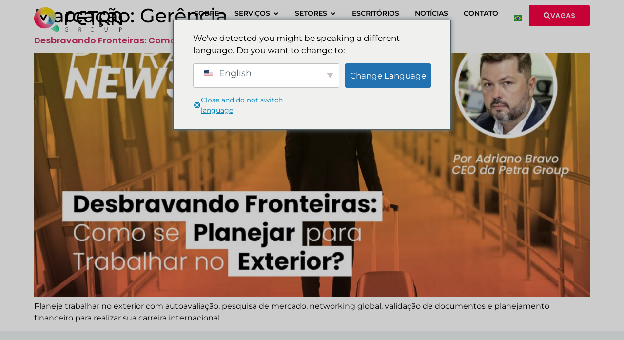

--- FILE ---
content_type: text/html; charset=UTF-8
request_url: https://petra-group.com.br/tag/gerencia/
body_size: 24086
content:
<!doctype html>
<html lang="pt-BR">
<head>
	<meta charset="UTF-8">
	<meta name="viewport" content="width=device-width, initial-scale=1">
	<link rel="profile" href="https://gmpg.org/xfn/11">
	<title>Gerência &#8211; Petra Group</title>
<meta name='robots' content='max-image-preview:large' />
	<style>img:is([sizes="auto" i], [sizes^="auto," i]) { contain-intrinsic-size: 3000px 1500px }</style>
	<link rel="alternate" type="application/rss+xml" title="Feed para Petra Group &raquo;" href="https://petra-group.com.br/feed/" />
<link rel="alternate" type="application/rss+xml" title="Feed de comentários para Petra Group &raquo;" href="https://petra-group.com.br/comments/feed/" />
<link rel="alternate" type="application/rss+xml" title="Feed de tag para Petra Group &raquo; Gerência" href="https://petra-group.com.br/tag/gerencia/feed/" />
<script>
window._wpemojiSettings = {"baseUrl":"https:\/\/s.w.org\/images\/core\/emoji\/16.0.1\/72x72\/","ext":".png","svgUrl":"https:\/\/s.w.org\/images\/core\/emoji\/16.0.1\/svg\/","svgExt":".svg","source":{"concatemoji":"https:\/\/petra-group.com.br\/wp-includes\/js\/wp-emoji-release.min.js?ver=6.8.3"}};
/*! This file is auto-generated */
!function(s,n){var o,i,e;function c(e){try{var t={supportTests:e,timestamp:(new Date).valueOf()};sessionStorage.setItem(o,JSON.stringify(t))}catch(e){}}function p(e,t,n){e.clearRect(0,0,e.canvas.width,e.canvas.height),e.fillText(t,0,0);var t=new Uint32Array(e.getImageData(0,0,e.canvas.width,e.canvas.height).data),a=(e.clearRect(0,0,e.canvas.width,e.canvas.height),e.fillText(n,0,0),new Uint32Array(e.getImageData(0,0,e.canvas.width,e.canvas.height).data));return t.every(function(e,t){return e===a[t]})}function u(e,t){e.clearRect(0,0,e.canvas.width,e.canvas.height),e.fillText(t,0,0);for(var n=e.getImageData(16,16,1,1),a=0;a<n.data.length;a++)if(0!==n.data[a])return!1;return!0}function f(e,t,n,a){switch(t){case"flag":return n(e,"\ud83c\udff3\ufe0f\u200d\u26a7\ufe0f","\ud83c\udff3\ufe0f\u200b\u26a7\ufe0f")?!1:!n(e,"\ud83c\udde8\ud83c\uddf6","\ud83c\udde8\u200b\ud83c\uddf6")&&!n(e,"\ud83c\udff4\udb40\udc67\udb40\udc62\udb40\udc65\udb40\udc6e\udb40\udc67\udb40\udc7f","\ud83c\udff4\u200b\udb40\udc67\u200b\udb40\udc62\u200b\udb40\udc65\u200b\udb40\udc6e\u200b\udb40\udc67\u200b\udb40\udc7f");case"emoji":return!a(e,"\ud83e\udedf")}return!1}function g(e,t,n,a){var r="undefined"!=typeof WorkerGlobalScope&&self instanceof WorkerGlobalScope?new OffscreenCanvas(300,150):s.createElement("canvas"),o=r.getContext("2d",{willReadFrequently:!0}),i=(o.textBaseline="top",o.font="600 32px Arial",{});return e.forEach(function(e){i[e]=t(o,e,n,a)}),i}function t(e){var t=s.createElement("script");t.src=e,t.defer=!0,s.head.appendChild(t)}"undefined"!=typeof Promise&&(o="wpEmojiSettingsSupports",i=["flag","emoji"],n.supports={everything:!0,everythingExceptFlag:!0},e=new Promise(function(e){s.addEventListener("DOMContentLoaded",e,{once:!0})}),new Promise(function(t){var n=function(){try{var e=JSON.parse(sessionStorage.getItem(o));if("object"==typeof e&&"number"==typeof e.timestamp&&(new Date).valueOf()<e.timestamp+604800&&"object"==typeof e.supportTests)return e.supportTests}catch(e){}return null}();if(!n){if("undefined"!=typeof Worker&&"undefined"!=typeof OffscreenCanvas&&"undefined"!=typeof URL&&URL.createObjectURL&&"undefined"!=typeof Blob)try{var e="postMessage("+g.toString()+"("+[JSON.stringify(i),f.toString(),p.toString(),u.toString()].join(",")+"));",a=new Blob([e],{type:"text/javascript"}),r=new Worker(URL.createObjectURL(a),{name:"wpTestEmojiSupports"});return void(r.onmessage=function(e){c(n=e.data),r.terminate(),t(n)})}catch(e){}c(n=g(i,f,p,u))}t(n)}).then(function(e){for(var t in e)n.supports[t]=e[t],n.supports.everything=n.supports.everything&&n.supports[t],"flag"!==t&&(n.supports.everythingExceptFlag=n.supports.everythingExceptFlag&&n.supports[t]);n.supports.everythingExceptFlag=n.supports.everythingExceptFlag&&!n.supports.flag,n.DOMReady=!1,n.readyCallback=function(){n.DOMReady=!0}}).then(function(){return e}).then(function(){var e;n.supports.everything||(n.readyCallback(),(e=n.source||{}).concatemoji?t(e.concatemoji):e.wpemoji&&e.twemoji&&(t(e.twemoji),t(e.wpemoji)))}))}((window,document),window._wpemojiSettings);
</script>

<link rel='stylesheet' id='jkit-elements-main-css' href='https://petra-group.com.br/wp-content/plugins/jeg-elementor-kit/assets/css/elements/main.css?ver=2.6.4' media='all' />
<style id='wp-emoji-styles-inline-css'>

	img.wp-smiley, img.emoji {
		display: inline !important;
		border: none !important;
		box-shadow: none !important;
		height: 1em !important;
		width: 1em !important;
		margin: 0 0.07em !important;
		vertical-align: -0.1em !important;
		background: none !important;
		padding: 0 !important;
	}
</style>
<link rel='stylesheet' id='wp-block-library-css' href='https://petra-group.com.br/wp-includes/css/dist/block-library/style.min.css?ver=6.8.3' media='all' />
<link rel='stylesheet' id='jet-engine-frontend-css' href='https://petra-group.com.br/wp-content/plugins/jet-engine/assets/css/frontend.css?ver=3.4.3' media='all' />
<style id='global-styles-inline-css'>
:root{--wp--preset--aspect-ratio--square: 1;--wp--preset--aspect-ratio--4-3: 4/3;--wp--preset--aspect-ratio--3-4: 3/4;--wp--preset--aspect-ratio--3-2: 3/2;--wp--preset--aspect-ratio--2-3: 2/3;--wp--preset--aspect-ratio--16-9: 16/9;--wp--preset--aspect-ratio--9-16: 9/16;--wp--preset--color--black: #000000;--wp--preset--color--cyan-bluish-gray: #abb8c3;--wp--preset--color--white: #ffffff;--wp--preset--color--pale-pink: #f78da7;--wp--preset--color--vivid-red: #cf2e2e;--wp--preset--color--luminous-vivid-orange: #ff6900;--wp--preset--color--luminous-vivid-amber: #fcb900;--wp--preset--color--light-green-cyan: #7bdcb5;--wp--preset--color--vivid-green-cyan: #00d084;--wp--preset--color--pale-cyan-blue: #8ed1fc;--wp--preset--color--vivid-cyan-blue: #0693e3;--wp--preset--color--vivid-purple: #9b51e0;--wp--preset--gradient--vivid-cyan-blue-to-vivid-purple: linear-gradient(135deg,rgba(6,147,227,1) 0%,rgb(155,81,224) 100%);--wp--preset--gradient--light-green-cyan-to-vivid-green-cyan: linear-gradient(135deg,rgb(122,220,180) 0%,rgb(0,208,130) 100%);--wp--preset--gradient--luminous-vivid-amber-to-luminous-vivid-orange: linear-gradient(135deg,rgba(252,185,0,1) 0%,rgba(255,105,0,1) 100%);--wp--preset--gradient--luminous-vivid-orange-to-vivid-red: linear-gradient(135deg,rgba(255,105,0,1) 0%,rgb(207,46,46) 100%);--wp--preset--gradient--very-light-gray-to-cyan-bluish-gray: linear-gradient(135deg,rgb(238,238,238) 0%,rgb(169,184,195) 100%);--wp--preset--gradient--cool-to-warm-spectrum: linear-gradient(135deg,rgb(74,234,220) 0%,rgb(151,120,209) 20%,rgb(207,42,186) 40%,rgb(238,44,130) 60%,rgb(251,105,98) 80%,rgb(254,248,76) 100%);--wp--preset--gradient--blush-light-purple: linear-gradient(135deg,rgb(255,206,236) 0%,rgb(152,150,240) 100%);--wp--preset--gradient--blush-bordeaux: linear-gradient(135deg,rgb(254,205,165) 0%,rgb(254,45,45) 50%,rgb(107,0,62) 100%);--wp--preset--gradient--luminous-dusk: linear-gradient(135deg,rgb(255,203,112) 0%,rgb(199,81,192) 50%,rgb(65,88,208) 100%);--wp--preset--gradient--pale-ocean: linear-gradient(135deg,rgb(255,245,203) 0%,rgb(182,227,212) 50%,rgb(51,167,181) 100%);--wp--preset--gradient--electric-grass: linear-gradient(135deg,rgb(202,248,128) 0%,rgb(113,206,126) 100%);--wp--preset--gradient--midnight: linear-gradient(135deg,rgb(2,3,129) 0%,rgb(40,116,252) 100%);--wp--preset--font-size--small: 13px;--wp--preset--font-size--medium: 20px;--wp--preset--font-size--large: 36px;--wp--preset--font-size--x-large: 42px;--wp--preset--spacing--20: 0.44rem;--wp--preset--spacing--30: 0.67rem;--wp--preset--spacing--40: 1rem;--wp--preset--spacing--50: 1.5rem;--wp--preset--spacing--60: 2.25rem;--wp--preset--spacing--70: 3.38rem;--wp--preset--spacing--80: 5.06rem;--wp--preset--shadow--natural: 6px 6px 9px rgba(0, 0, 0, 0.2);--wp--preset--shadow--deep: 12px 12px 50px rgba(0, 0, 0, 0.4);--wp--preset--shadow--sharp: 6px 6px 0px rgba(0, 0, 0, 0.2);--wp--preset--shadow--outlined: 6px 6px 0px -3px rgba(255, 255, 255, 1), 6px 6px rgba(0, 0, 0, 1);--wp--preset--shadow--crisp: 6px 6px 0px rgba(0, 0, 0, 1);}:root { --wp--style--global--content-size: 800px;--wp--style--global--wide-size: 1200px; }:where(body) { margin: 0; }.wp-site-blocks > .alignleft { float: left; margin-right: 2em; }.wp-site-blocks > .alignright { float: right; margin-left: 2em; }.wp-site-blocks > .aligncenter { justify-content: center; margin-left: auto; margin-right: auto; }:where(.wp-site-blocks) > * { margin-block-start: 24px; margin-block-end: 0; }:where(.wp-site-blocks) > :first-child { margin-block-start: 0; }:where(.wp-site-blocks) > :last-child { margin-block-end: 0; }:root { --wp--style--block-gap: 24px; }:root :where(.is-layout-flow) > :first-child{margin-block-start: 0;}:root :where(.is-layout-flow) > :last-child{margin-block-end: 0;}:root :where(.is-layout-flow) > *{margin-block-start: 24px;margin-block-end: 0;}:root :where(.is-layout-constrained) > :first-child{margin-block-start: 0;}:root :where(.is-layout-constrained) > :last-child{margin-block-end: 0;}:root :where(.is-layout-constrained) > *{margin-block-start: 24px;margin-block-end: 0;}:root :where(.is-layout-flex){gap: 24px;}:root :where(.is-layout-grid){gap: 24px;}.is-layout-flow > .alignleft{float: left;margin-inline-start: 0;margin-inline-end: 2em;}.is-layout-flow > .alignright{float: right;margin-inline-start: 2em;margin-inline-end: 0;}.is-layout-flow > .aligncenter{margin-left: auto !important;margin-right: auto !important;}.is-layout-constrained > .alignleft{float: left;margin-inline-start: 0;margin-inline-end: 2em;}.is-layout-constrained > .alignright{float: right;margin-inline-start: 2em;margin-inline-end: 0;}.is-layout-constrained > .aligncenter{margin-left: auto !important;margin-right: auto !important;}.is-layout-constrained > :where(:not(.alignleft):not(.alignright):not(.alignfull)){max-width: var(--wp--style--global--content-size);margin-left: auto !important;margin-right: auto !important;}.is-layout-constrained > .alignwide{max-width: var(--wp--style--global--wide-size);}body .is-layout-flex{display: flex;}.is-layout-flex{flex-wrap: wrap;align-items: center;}.is-layout-flex > :is(*, div){margin: 0;}body .is-layout-grid{display: grid;}.is-layout-grid > :is(*, div){margin: 0;}body{padding-top: 0px;padding-right: 0px;padding-bottom: 0px;padding-left: 0px;}a:where(:not(.wp-element-button)){text-decoration: underline;}:root :where(.wp-element-button, .wp-block-button__link){background-color: #32373c;border-width: 0;color: #fff;font-family: inherit;font-size: inherit;line-height: inherit;padding: calc(0.667em + 2px) calc(1.333em + 2px);text-decoration: none;}.has-black-color{color: var(--wp--preset--color--black) !important;}.has-cyan-bluish-gray-color{color: var(--wp--preset--color--cyan-bluish-gray) !important;}.has-white-color{color: var(--wp--preset--color--white) !important;}.has-pale-pink-color{color: var(--wp--preset--color--pale-pink) !important;}.has-vivid-red-color{color: var(--wp--preset--color--vivid-red) !important;}.has-luminous-vivid-orange-color{color: var(--wp--preset--color--luminous-vivid-orange) !important;}.has-luminous-vivid-amber-color{color: var(--wp--preset--color--luminous-vivid-amber) !important;}.has-light-green-cyan-color{color: var(--wp--preset--color--light-green-cyan) !important;}.has-vivid-green-cyan-color{color: var(--wp--preset--color--vivid-green-cyan) !important;}.has-pale-cyan-blue-color{color: var(--wp--preset--color--pale-cyan-blue) !important;}.has-vivid-cyan-blue-color{color: var(--wp--preset--color--vivid-cyan-blue) !important;}.has-vivid-purple-color{color: var(--wp--preset--color--vivid-purple) !important;}.has-black-background-color{background-color: var(--wp--preset--color--black) !important;}.has-cyan-bluish-gray-background-color{background-color: var(--wp--preset--color--cyan-bluish-gray) !important;}.has-white-background-color{background-color: var(--wp--preset--color--white) !important;}.has-pale-pink-background-color{background-color: var(--wp--preset--color--pale-pink) !important;}.has-vivid-red-background-color{background-color: var(--wp--preset--color--vivid-red) !important;}.has-luminous-vivid-orange-background-color{background-color: var(--wp--preset--color--luminous-vivid-orange) !important;}.has-luminous-vivid-amber-background-color{background-color: var(--wp--preset--color--luminous-vivid-amber) !important;}.has-light-green-cyan-background-color{background-color: var(--wp--preset--color--light-green-cyan) !important;}.has-vivid-green-cyan-background-color{background-color: var(--wp--preset--color--vivid-green-cyan) !important;}.has-pale-cyan-blue-background-color{background-color: var(--wp--preset--color--pale-cyan-blue) !important;}.has-vivid-cyan-blue-background-color{background-color: var(--wp--preset--color--vivid-cyan-blue) !important;}.has-vivid-purple-background-color{background-color: var(--wp--preset--color--vivid-purple) !important;}.has-black-border-color{border-color: var(--wp--preset--color--black) !important;}.has-cyan-bluish-gray-border-color{border-color: var(--wp--preset--color--cyan-bluish-gray) !important;}.has-white-border-color{border-color: var(--wp--preset--color--white) !important;}.has-pale-pink-border-color{border-color: var(--wp--preset--color--pale-pink) !important;}.has-vivid-red-border-color{border-color: var(--wp--preset--color--vivid-red) !important;}.has-luminous-vivid-orange-border-color{border-color: var(--wp--preset--color--luminous-vivid-orange) !important;}.has-luminous-vivid-amber-border-color{border-color: var(--wp--preset--color--luminous-vivid-amber) !important;}.has-light-green-cyan-border-color{border-color: var(--wp--preset--color--light-green-cyan) !important;}.has-vivid-green-cyan-border-color{border-color: var(--wp--preset--color--vivid-green-cyan) !important;}.has-pale-cyan-blue-border-color{border-color: var(--wp--preset--color--pale-cyan-blue) !important;}.has-vivid-cyan-blue-border-color{border-color: var(--wp--preset--color--vivid-cyan-blue) !important;}.has-vivid-purple-border-color{border-color: var(--wp--preset--color--vivid-purple) !important;}.has-vivid-cyan-blue-to-vivid-purple-gradient-background{background: var(--wp--preset--gradient--vivid-cyan-blue-to-vivid-purple) !important;}.has-light-green-cyan-to-vivid-green-cyan-gradient-background{background: var(--wp--preset--gradient--light-green-cyan-to-vivid-green-cyan) !important;}.has-luminous-vivid-amber-to-luminous-vivid-orange-gradient-background{background: var(--wp--preset--gradient--luminous-vivid-amber-to-luminous-vivid-orange) !important;}.has-luminous-vivid-orange-to-vivid-red-gradient-background{background: var(--wp--preset--gradient--luminous-vivid-orange-to-vivid-red) !important;}.has-very-light-gray-to-cyan-bluish-gray-gradient-background{background: var(--wp--preset--gradient--very-light-gray-to-cyan-bluish-gray) !important;}.has-cool-to-warm-spectrum-gradient-background{background: var(--wp--preset--gradient--cool-to-warm-spectrum) !important;}.has-blush-light-purple-gradient-background{background: var(--wp--preset--gradient--blush-light-purple) !important;}.has-blush-bordeaux-gradient-background{background: var(--wp--preset--gradient--blush-bordeaux) !important;}.has-luminous-dusk-gradient-background{background: var(--wp--preset--gradient--luminous-dusk) !important;}.has-pale-ocean-gradient-background{background: var(--wp--preset--gradient--pale-ocean) !important;}.has-electric-grass-gradient-background{background: var(--wp--preset--gradient--electric-grass) !important;}.has-midnight-gradient-background{background: var(--wp--preset--gradient--midnight) !important;}.has-small-font-size{font-size: var(--wp--preset--font-size--small) !important;}.has-medium-font-size{font-size: var(--wp--preset--font-size--medium) !important;}.has-large-font-size{font-size: var(--wp--preset--font-size--large) !important;}.has-x-large-font-size{font-size: var(--wp--preset--font-size--x-large) !important;}
:root :where(.wp-block-pullquote){font-size: 1.5em;line-height: 1.6;}
</style>
<link rel='stylesheet' id='trp-popup-style-css' href='https://petra-group.com.br/wp-content/plugins/translatepress-business/add-ons-pro/automatic-language-detection/assets/css/trp-popup.css?ver=6.8.3' media='all' />
<link rel='stylesheet' id='jet-blocks-css' href='https://petra-group.com.br/wp-content/uploads/elementor/css/custom-jet-blocks.css?ver=1.3.11' media='all' />
<link rel='stylesheet' id='jet-elements-css' href='https://petra-group.com.br/wp-content/plugins/jet-elements/assets/css/jet-elements.css?ver=2.6.17.1' media='all' />
<link rel='stylesheet' id='jet-elements-skin-css' href='https://petra-group.com.br/wp-content/plugins/jet-elements/assets/css/jet-elements-skin.css?ver=2.6.17.1' media='all' />
<link rel='stylesheet' id='elementor-frontend-css' href='https://petra-group.com.br/wp-content/plugins/elementor/assets/css/frontend.min.css?ver=3.31.3' media='all' />
<link rel='stylesheet' id='elementor-post-5-css' href='https://petra-group.com.br/wp-content/uploads/elementor/css/post-5.css?ver=1769062375' media='all' />
<link rel='stylesheet' id='jet-blog-css' href='https://petra-group.com.br/wp-content/plugins/jet-blog/assets/css/jet-blog.css?ver=2.3.6' media='all' />
<link rel='stylesheet' id='jet-tabs-frontend-css' href='https://petra-group.com.br/wp-content/plugins/jet-tabs/assets/css/jet-tabs-frontend.css?ver=2.2.2' media='all' />
<link rel='stylesheet' id='jet-tricks-frontend-css' href='https://petra-group.com.br/wp-content/plugins/jet-tricks/assets/css/jet-tricks-frontend.css?ver=1.4.8' media='all' />
<link rel='stylesheet' id='hello-elementor-css' href='https://petra-group.com.br/wp-content/themes/hello-elementor/assets/css/reset.css?ver=3.4.4' media='all' />
<link rel='stylesheet' id='hello-elementor-theme-style-css' href='https://petra-group.com.br/wp-content/themes/hello-elementor/assets/css/theme.css?ver=3.4.4' media='all' />
<link rel='stylesheet' id='hello-elementor-header-footer-css' href='https://petra-group.com.br/wp-content/themes/hello-elementor/assets/css/header-footer.css?ver=3.4.4' media='all' />
<link rel='stylesheet' id='jet-theme-core-frontend-styles-css' href='https://petra-group.com.br/wp-content/plugins/jet-theme-core/assets/css/frontend.css?ver=2.1.3' media='all' />
<link rel='stylesheet' id='widget-image-css' href='https://petra-group.com.br/wp-content/plugins/elementor/assets/css/widget-image.min.css?ver=3.31.3' media='all' />
<link rel='stylesheet' id='widget-heading-css' href='https://petra-group.com.br/wp-content/plugins/elementor/assets/css/widget-heading.min.css?ver=3.31.3' media='all' />
<link rel='stylesheet' id='widget-icon-list-css' href='https://petra-group.com.br/wp-content/plugins/elementor/assets/css/widget-icon-list.min.css?ver=3.31.3' media='all' />
<link rel='stylesheet' id='e-animation-grow-css' href='https://petra-group.com.br/wp-content/plugins/elementor/assets/lib/animations/styles/e-animation-grow.min.css?ver=3.31.3' media='all' />
<link rel='stylesheet' id='widget-icon-box-css' href='https://petra-group.com.br/wp-content/plugins/elementor/assets/css/widget-icon-box.min.css?ver=3.31.3' media='all' />
<link rel='stylesheet' id='e-animation-fadeIn-css' href='https://petra-group.com.br/wp-content/plugins/elementor/assets/lib/animations/styles/fadeIn.min.css?ver=3.31.3' media='all' />
<link rel='stylesheet' id='widget-mega-menu-css' href='https://petra-group.com.br/wp-content/plugins/elementor-pro/assets/css/widget-mega-menu.min.css?ver=3.31.2' media='all' />
<link rel='stylesheet' id='e-sticky-css' href='https://petra-group.com.br/wp-content/plugins/elementor-pro/assets/css/modules/sticky.min.css?ver=3.31.2' media='all' />
<link rel='stylesheet' id='e-motion-fx-css' href='https://petra-group.com.br/wp-content/plugins/elementor-pro/assets/css/modules/motion-fx.min.css?ver=3.31.2' media='all' />
<link rel='stylesheet' id='widget-social-icons-css' href='https://petra-group.com.br/wp-content/plugins/elementor/assets/css/widget-social-icons.min.css?ver=3.31.3' media='all' />
<link rel='stylesheet' id='e-apple-webkit-css' href='https://petra-group.com.br/wp-content/plugins/elementor/assets/css/conditionals/apple-webkit.min.css?ver=3.31.3' media='all' />
<link rel='stylesheet' id='elementor-post-89-css' href='https://petra-group.com.br/wp-content/uploads/elementor/css/post-89.css?ver=1769062376' media='all' />
<link rel='stylesheet' id='elementor-post-190-css' href='https://petra-group.com.br/wp-content/uploads/elementor/css/post-190.css?ver=1769062376' media='all' />
<link rel='stylesheet' id='trp-language-switcher-v2-css' href='https://petra-group.com.br/wp-content/plugins/translatepress-multilingual/assets/css/trp-language-switcher-v2.css?ver=2.10.3' media='all' />
<link rel='stylesheet' id='skb-cife-elegant_icon-css' href='https://petra-group.com.br/wp-content/plugins/skyboot-custom-icons-for-elementor/assets/css/elegant.css?ver=1.0.8' media='all' />
<link rel='stylesheet' id='skb-cife-linearicons_icon-css' href='https://petra-group.com.br/wp-content/plugins/skyboot-custom-icons-for-elementor/assets/css/linearicons.css?ver=1.0.8' media='all' />
<link rel='stylesheet' id='skb-cife-themify_icon-css' href='https://petra-group.com.br/wp-content/plugins/skyboot-custom-icons-for-elementor/assets/css/themify.css?ver=1.0.8' media='all' />
<link rel='stylesheet' id='jquery-chosen-css' href='https://petra-group.com.br/wp-content/plugins/jet-search/assets/lib/chosen/chosen.min.css?ver=1.8.7' media='all' />
<link rel='stylesheet' id='jet-search-css' href='https://petra-group.com.br/wp-content/plugins/jet-search/assets/css/jet-search.css?ver=3.3.2' media='all' />
<link rel='stylesheet' id='elementor-gf-local-poppins-css' href='https://petra-group.com.br/wp-content/uploads/elementor/google-fonts/css/poppins.css?ver=1756987010' media='all' />
<link rel='stylesheet' id='elementor-gf-local-montserrat-css' href='https://petra-group.com.br/wp-content/uploads/elementor/google-fonts/css/montserrat.css?ver=1756987016' media='all' />
<link rel='stylesheet' id='elementor-gf-local-roboto-css' href='https://petra-group.com.br/wp-content/uploads/elementor/google-fonts/css/roboto.css?ver=1756987046' media='all' />
<link rel='stylesheet' id='elementor-icons-jkiticon-css' href='https://petra-group.com.br/wp-content/plugins/jeg-elementor-kit/assets/fonts/jkiticon/jkiticon.css?ver=2.6.4' media='all' />
<link rel='stylesheet' id='elementor-icons-skb_cife-elegant-icon-css' href='https://petra-group.com.br/wp-content/plugins/skyboot-custom-icons-for-elementor/assets/css/elegant.css?ver=1.0.8' media='all' />
<script src="https://petra-group.com.br/wp-includes/js/jquery/jquery.min.js?ver=3.7.1" id="jquery-core-js"></script>
<script src="https://petra-group.com.br/wp-includes/js/jquery/jquery-migrate.min.js?ver=3.4.1" id="jquery-migrate-js"></script>
<script src="https://petra-group.com.br/wp-includes/js/imagesloaded.min.js?ver=6.8.3" id="imagesLoaded-js"></script>
<script id="trp-language-cookie-js-extra">
var trp_language_cookie_data = {"abs_home":"https:\/\/petra-group.com.br","url_slugs":{"pt_BR":"pt_br","en_US":"en","es_ES":"es"},"cookie_name":"trp_language","cookie_age":"30","cookie_path":"\/","default_language":"pt_BR","publish_languages":["pt_BR","en_US","es_ES"],"trp_ald_ajax_url":"https:\/\/petra-group.com.br\/wp-content\/plugins\/translatepress-business\/add-ons-pro\/automatic-language-detection\/includes\/trp-ald-ajax.php","detection_method":"browser-ip","popup_option":"popup","popup_type":"normal_popup","popup_textarea":"We've detected you might be speaking a different language. Do you want to change to:","popup_textarea_change_button":"Change Language","popup_textarea_close_button":"Close and do not switch language","iso_codes":{"pt_BR":"pt","en_US":"en","es_ES":"es"},"language_urls":{"pt_BR":"https:\/\/petra-group.com.br\/tag\/gerencia\/","en_US":"https:\/\/petra-group.com.br\/en\/tag\/gerencia\/","es_ES":"https:\/\/petra-group.com.br\/es\/tag\/gerencia\/"},"english_name":{"pt_BR":"Portugu\u00eas do Brasil","en_US":"English","es_ES":"Espa\u00f1ol"},"is_iphone_user_check":""};
</script>
<script src="https://petra-group.com.br/wp-content/plugins/translatepress-business/add-ons-pro/automatic-language-detection/assets/js/trp-language-cookie.js?ver=1.1.1" id="trp-language-cookie-js"></script>
<script src="https://petra-group.com.br/wp-content/plugins/elementor-pro/assets/js/page-transitions.min.js?ver=3.31.2" id="page-transitions-js"></script>
<script src="https://petra-group.com.br/wp-content/plugins/translatepress-multilingual/assets/js/trp-frontend-language-switcher.js?ver=2.10.3" id="trp-language-switcher-js-v2-js"></script>
<link rel="https://api.w.org/" href="https://petra-group.com.br/wp-json/" /><link rel="alternate" title="JSON" type="application/json" href="https://petra-group.com.br/wp-json/wp/v2/tags/49" /><link rel="EditURI" type="application/rsd+xml" title="RSD" href="https://petra-group.com.br/xmlrpc.php?rsd" />
<meta name="generator" content="WordPress 6.8.3" />
<script>document.createElement( "picture" );if(!window.HTMLPictureElement && document.addEventListener) {window.addEventListener("DOMContentLoaded", function() {var s = document.createElement("script");s.src = "https://petra-group.com.br/wp-content/plugins/webp-express/js/picturefill.min.js";document.body.appendChild(s);});}</script><link rel="alternate" hreflang="pt-BR" href="https://petra-group.com.br/tag/gerencia/"/>
<link rel="alternate" hreflang="en-US" href="https://petra-group.com.br/en/tag/gerencia/"/>
<link rel="alternate" hreflang="es-ES" href="https://petra-group.com.br/es/tag/gerencia/"/>
<link rel="alternate" hreflang="pt" href="https://petra-group.com.br/tag/gerencia/"/>
<link rel="alternate" hreflang="en" href="https://petra-group.com.br/en/tag/gerencia/"/>
<link rel="alternate" hreflang="es" href="https://petra-group.com.br/es/tag/gerencia/"/>
<meta name="generator" content="Elementor 3.31.3; features: e_font_icon_svg, additional_custom_breakpoints, e_element_cache; settings: css_print_method-external, google_font-enabled, font_display-swap">
<!-- Start cookieyes banner --> <script id="cookieyes" type="text/javascript" src="https://cdn-cookieyes.com/client_data/f877436c4455229947125c94/script.js"></script> <!-- End cookieyes banner -->
			<style>
				.e-con.e-parent:nth-of-type(n+4):not(.e-lazyloaded):not(.e-no-lazyload),
				.e-con.e-parent:nth-of-type(n+4):not(.e-lazyloaded):not(.e-no-lazyload) * {
					background-image: none !important;
				}
				@media screen and (max-height: 1024px) {
					.e-con.e-parent:nth-of-type(n+3):not(.e-lazyloaded):not(.e-no-lazyload),
					.e-con.e-parent:nth-of-type(n+3):not(.e-lazyloaded):not(.e-no-lazyload) * {
						background-image: none !important;
					}
				}
				@media screen and (max-height: 640px) {
					.e-con.e-parent:nth-of-type(n+2):not(.e-lazyloaded):not(.e-no-lazyload),
					.e-con.e-parent:nth-of-type(n+2):not(.e-lazyloaded):not(.e-no-lazyload) * {
						background-image: none !important;
					}
				}
			</style>
			<link rel="icon" href="https://petra-group.com.br/wp-content/uploads/2023/12/favicon.svg" sizes="32x32" />
<link rel="icon" href="https://petra-group.com.br/wp-content/uploads/2023/12/favicon.svg" sizes="192x192" />
<link rel="apple-touch-icon" href="https://petra-group.com.br/wp-content/uploads/2023/12/favicon.svg" />
<meta name="msapplication-TileImage" content="https://petra-group.com.br/wp-content/uploads/2023/12/favicon.svg" />
</head>
<body class="archive tag tag-gerencia tag-49 wp-custom-logo wp-embed-responsive wp-theme-hello-elementor translatepress-pt_BR jkit-color-scheme hello-elementor-default elementor-default elementor-kit-5">

		<e-page-transition preloader-type="image" preloader-image-url="https://petra-group.com.br/wp-content/uploads/2023/12/favicon.svg" class="e-page-transition--entering" exclude="^https\:\/\/petra\-group\.com\.br\/wp\-admin\/">
					</e-page-transition>
		
<a class="skip-link screen-reader-text" href="#content">Ir para o conteúdo</a>

		<header data-elementor-type="header" data-elementor-id="89" class="elementor elementor-89 elementor-location-header" data-elementor-post-type="elementor_library">
			<div class="elementor-element elementor-element-cd515a6 e-flex e-con-boxed e-con e-parent" data-id="cd515a6" data-element_type="container" data-settings="{&quot;background_background&quot;:&quot;classic&quot;,&quot;background_motion_fx_motion_fx_scrolling&quot;:&quot;yes&quot;,&quot;background_motion_fx_opacity_effect&quot;:&quot;yes&quot;,&quot;background_motion_fx_opacity_range&quot;:{&quot;unit&quot;:&quot;%&quot;,&quot;size&quot;:&quot;&quot;,&quot;sizes&quot;:{&quot;start&quot;:1,&quot;end&quot;:1}},&quot;sticky&quot;:&quot;top&quot;,&quot;background_motion_fx_range&quot;:&quot;page&quot;,&quot;jet_parallax_layout_list&quot;:[],&quot;background_motion_fx_opacity_direction&quot;:&quot;out-in&quot;,&quot;background_motion_fx_opacity_level&quot;:{&quot;unit&quot;:&quot;px&quot;,&quot;size&quot;:10,&quot;sizes&quot;:[]},&quot;background_motion_fx_devices&quot;:[&quot;desktop&quot;,&quot;tablet&quot;,&quot;mobile&quot;],&quot;sticky_on&quot;:[&quot;desktop&quot;,&quot;tablet&quot;,&quot;mobile&quot;],&quot;sticky_offset&quot;:0,&quot;sticky_effects_offset&quot;:0,&quot;sticky_anchor_link_offset&quot;:0}">
					<div class="e-con-inner">
				<div class="elementor-element elementor-element-ceb4684 elementor-widget__width-initial elementor-widget elementor-widget-image" data-id="ceb4684" data-element_type="widget" data-widget_type="image.default">
				<div class="elementor-widget-container">
																<a href="https://petra-group.com.br">
							<img fetchpriority="high" width="800" height="226" src="https://petra-group.com.br/wp-content/uploads/2023/12/petra-logo-colorida-001.svg" class="attachment-large size-large wp-image-7" alt="" decoding="async" />								</a>
															</div>
				</div>
		<div class="elementor-element elementor-element-a34e8ef e-con-full e-flex e-con e-child" data-id="a34e8ef" data-element_type="container" data-settings="{&quot;jet_parallax_layout_list&quot;:[]}">
				<div class="elementor-element elementor-element-600115d e-full_width e-n-menu-layout-horizontal e-n-menu-tablet elementor-widget elementor-widget-n-menu" data-id="600115d" data-element_type="widget" data-settings="{&quot;menu_items&quot;:[{&quot;item_title&quot;:&quot;Sobre&quot;,&quot;_id&quot;:&quot;4fc6a4d&quot;,&quot;item_link&quot;:{&quot;url&quot;:&quot;https:\/\/petra-group.com.br\/sobre\/&quot;,&quot;is_external&quot;:&quot;&quot;,&quot;nofollow&quot;:&quot;&quot;,&quot;custom_attributes&quot;:&quot;&quot;},&quot;item_dropdown_content&quot;:&quot;no&quot;,&quot;item_icon&quot;:{&quot;value&quot;:&quot;&quot;,&quot;library&quot;:&quot;&quot;},&quot;item_icon_active&quot;:null,&quot;element_id&quot;:&quot;&quot;},{&quot;item_title&quot;:&quot;Servi\u00e7os&quot;,&quot;_id&quot;:&quot;edf11e3&quot;,&quot;item_dropdown_content&quot;:&quot;yes&quot;,&quot;item_link&quot;:{&quot;url&quot;:&quot;&quot;,&quot;is_external&quot;:&quot;&quot;,&quot;nofollow&quot;:&quot;&quot;,&quot;custom_attributes&quot;:&quot;&quot;},&quot;item_icon&quot;:{&quot;value&quot;:&quot;&quot;,&quot;library&quot;:&quot;&quot;},&quot;item_icon_active&quot;:null,&quot;element_id&quot;:&quot;&quot;},{&quot;item_title&quot;:&quot;Setores&quot;,&quot;_id&quot;:&quot;9967b67&quot;,&quot;item_dropdown_content&quot;:&quot;yes&quot;,&quot;item_link&quot;:{&quot;url&quot;:&quot;&quot;,&quot;is_external&quot;:&quot;&quot;,&quot;nofollow&quot;:&quot;&quot;,&quot;custom_attributes&quot;:&quot;&quot;},&quot;item_icon&quot;:{&quot;value&quot;:&quot;&quot;,&quot;library&quot;:&quot;&quot;},&quot;item_icon_active&quot;:null,&quot;element_id&quot;:&quot;&quot;},{&quot;item_title&quot;:&quot;Escrit\u00f3rios&quot;,&quot;item_link&quot;:{&quot;url&quot;:&quot;https:\/\/petra-group.com.br\/escritorios\/&quot;,&quot;is_external&quot;:&quot;&quot;,&quot;nofollow&quot;:&quot;&quot;,&quot;custom_attributes&quot;:&quot;&quot;},&quot;item_dropdown_content&quot;:&quot;&quot;,&quot;_id&quot;:&quot;ab4b6df&quot;,&quot;item_icon&quot;:{&quot;value&quot;:&quot;&quot;,&quot;library&quot;:&quot;&quot;},&quot;item_icon_active&quot;:null,&quot;element_id&quot;:&quot;&quot;},{&quot;item_title&quot;:&quot;Not\u00edcias&quot;,&quot;item_link&quot;:{&quot;url&quot;:&quot;https:\/\/petra-group.com.br\/noticias\/&quot;,&quot;is_external&quot;:&quot;&quot;,&quot;nofollow&quot;:&quot;&quot;,&quot;custom_attributes&quot;:&quot;&quot;},&quot;item_dropdown_content&quot;:&quot;&quot;,&quot;_id&quot;:&quot;242076f&quot;,&quot;item_icon&quot;:{&quot;value&quot;:&quot;&quot;,&quot;library&quot;:&quot;&quot;},&quot;item_icon_active&quot;:null,&quot;element_id&quot;:&quot;&quot;},{&quot;item_title&quot;:&quot;Contato&quot;,&quot;item_link&quot;:{&quot;url&quot;:&quot;https:\/\/petra-group.com.br\/fale-conosco&quot;,&quot;is_external&quot;:&quot;&quot;,&quot;nofollow&quot;:&quot;&quot;,&quot;custom_attributes&quot;:&quot;&quot;},&quot;item_dropdown_content&quot;:&quot;&quot;,&quot;_id&quot;:&quot;42dfaa5&quot;,&quot;item_icon&quot;:{&quot;value&quot;:&quot;&quot;,&quot;library&quot;:&quot;&quot;},&quot;item_icon_active&quot;:null,&quot;element_id&quot;:&quot;&quot;}],&quot;item_position_horizontal&quot;:&quot;end&quot;,&quot;menu_item_title_distance_from_content&quot;:{&quot;unit&quot;:&quot;px&quot;,&quot;size&quot;:21,&quot;sizes&quot;:[]},&quot;item_position_horizontal_tablet&quot;:&quot;start&quot;,&quot;open_animation&quot;:&quot;fadeIn&quot;,&quot;menu_item_title_distance_from_content_tablet&quot;:{&quot;unit&quot;:&quot;px&quot;,&quot;size&quot;:0,&quot;sizes&quot;:[]},&quot;menu_item_title_distance_from_content_mobile&quot;:{&quot;unit&quot;:&quot;px&quot;,&quot;size&quot;:16,&quot;sizes&quot;:[]},&quot;content_width&quot;:&quot;full_width&quot;,&quot;item_layout&quot;:&quot;horizontal&quot;,&quot;open_on&quot;:&quot;hover&quot;,&quot;horizontal_scroll&quot;:&quot;disable&quot;,&quot;breakpoint_selector&quot;:&quot;tablet&quot;}" data-widget_type="mega-menu.default">
				<div class="elementor-widget-container">
							<nav class="e-n-menu" data-widget-number="100" aria-label="Menu">
					<button class="e-n-menu-toggle" id="menu-toggle-100" aria-haspopup="true" aria-expanded="false" aria-controls="menubar-100" aria-label="Menu Toggle">
			<span class="e-n-menu-toggle-icon e-open">
				<svg class="e-font-icon-svg e-eicon-menu-bar" viewBox="0 0 1000 1000" xmlns="http://www.w3.org/2000/svg"><path d="M104 333H896C929 333 958 304 958 271S929 208 896 208H104C71 208 42 237 42 271S71 333 104 333ZM104 583H896C929 583 958 554 958 521S929 458 896 458H104C71 458 42 487 42 521S71 583 104 583ZM104 833H896C929 833 958 804 958 771S929 708 896 708H104C71 708 42 737 42 771S71 833 104 833Z"></path></svg>			</span>
			<span class="e-n-menu-toggle-icon e-close">
				<svg class="e-font-icon-svg e-eicon-close" viewBox="0 0 1000 1000" xmlns="http://www.w3.org/2000/svg"><path d="M742 167L500 408 258 167C246 154 233 150 217 150 196 150 179 158 167 167 154 179 150 196 150 212 150 229 154 242 171 254L408 500 167 742C138 771 138 800 167 829 196 858 225 858 254 829L496 587 738 829C750 842 767 846 783 846 800 846 817 842 829 829 842 817 846 804 846 783 846 767 842 750 829 737L588 500 833 258C863 229 863 200 833 171 804 137 775 137 742 167Z"></path></svg>			</span>
		</button>
					<div class="e-n-menu-wrapper" id="menubar-100" aria-labelledby="menu-toggle-100">
				<ul class="e-n-menu-heading">
								<li class="e-n-menu-item">
				<div id="e-n-menu-title-1001" class="e-n-menu-title">
					<a class="e-n-menu-title-container e-focus e-link" href="https://petra-group.com.br/sobre/">												<span class="e-n-menu-title-text">
							Sobre						</span>
					</a>									</div>
							</li>
					<li class="e-n-menu-item">
				<div id="e-n-menu-title-1002" class="e-n-menu-title">
					<div class="e-n-menu-title-container">												<span class="e-n-menu-title-text">
							Serviços						</span>
					</div>											<button id="e-n-menu-dropdown-icon-1002" class="e-n-menu-dropdown-icon e-focus" data-tab-index="2" aria-haspopup="true" aria-expanded="false" aria-controls="e-n-menu-content-1002" >
							<span class="e-n-menu-dropdown-icon-opened">
								<svg aria-hidden="true" class="e-font-icon-svg e-fas-angle-up" viewBox="0 0 320 512" xmlns="http://www.w3.org/2000/svg"><path d="M177 159.7l136 136c9.4 9.4 9.4 24.6 0 33.9l-22.6 22.6c-9.4 9.4-24.6 9.4-33.9 0L160 255.9l-96.4 96.4c-9.4 9.4-24.6 9.4-33.9 0L7 329.7c-9.4-9.4-9.4-24.6 0-33.9l136-136c9.4-9.5 24.6-9.5 34-.1z"></path></svg>								<span class="elementor-screen-only">Close Serviços</span>
							</span>
							<span class="e-n-menu-dropdown-icon-closed">
								<svg aria-hidden="true" class="e-font-icon-svg e-fas-angle-down" viewBox="0 0 320 512" xmlns="http://www.w3.org/2000/svg"><path d="M143 352.3L7 216.3c-9.4-9.4-9.4-24.6 0-33.9l22.6-22.6c9.4-9.4 24.6-9.4 33.9 0l96.4 96.4 96.4-96.4c9.4-9.4 24.6-9.4 33.9 0l22.6 22.6c9.4 9.4 9.4 24.6 0 33.9l-136 136c-9.2 9.4-24.4 9.4-33.8 0z"></path></svg>								<span class="elementor-screen-only">Open Serviços</span>
							</span>
						</button>
									</div>
									<div class="e-n-menu-content">
						<div id="e-n-menu-content-1002" data-tab-index="2" aria-labelledby="e-n-menu-dropdown-icon-1002" class="elementor-element elementor-element-9d80f94 e-flex e-con-boxed e-con e-child" data-id="9d80f94" data-element_type="container" data-settings="{&quot;jet_parallax_layout_list&quot;:[]}">
					<div class="e-con-inner">
		<div class="elementor-element elementor-element-7b578d6 e-con-full e-flex e-con e-child" data-id="7b578d6" data-element_type="container" data-settings="{&quot;background_background&quot;:&quot;classic&quot;,&quot;jet_parallax_layout_list&quot;:[]}">
				<div class="elementor-element elementor-element-3068259 elementor-hidden-tablet elementor-hidden-mobile elementor-widget elementor-widget-heading" data-id="3068259" data-element_type="widget" data-widget_type="heading.default">
				<div class="elementor-widget-container">
					<h2 class="elementor-heading-title elementor-size-default">O Que Fazemos</h2>				</div>
				</div>
				<div class="elementor-element elementor-element-b82a796 elementor-icon-list--layout-traditional elementor-list-item-link-full_width elementor-widget elementor-widget-icon-list" data-id="b82a796" data-element_type="widget" data-widget_type="icon-list.default">
				<div class="elementor-widget-container">
							<ul class="elementor-icon-list-items">
							<li class="elementor-icon-list-item">
											<a href="https://petra-group.com.br/servicos/#recrutamento-especializado">

												<span class="elementor-icon-list-icon">
							<i aria-hidden="true" class="jki jki-search11-light"></i>						</span>
										<span class="elementor-icon-list-text">Recrutamento Especializado</span>
											</a>
									</li>
								<li class="elementor-icon-list-item">
											<a href="https://petra-group.com.br/servicos/#mapeamento-de-mercado">

												<span class="elementor-icon-list-icon">
							<i aria-hidden="true" class="jki jki-search11-light"></i>						</span>
										<span class="elementor-icon-list-text">Benchmarking</span>
											</a>
									</li>
								<li class="elementor-icon-list-item">
											<a href="https://petra-group.com.br/servicos/#assessment-tecnico-de-profissionais">

												<span class="elementor-icon-list-icon">
							<i aria-hidden="true" class="jki jki-search11-light"></i>						</span>
										<span class="elementor-icon-list-text">Assessment Técnico de Profissionais</span>
											</a>
									</li>
								<li class="elementor-icon-list-item">
											<a href="https://petra-group.com.br/servicos/#recruitment-marketing">

												<span class="elementor-icon-list-icon">
							<i aria-hidden="true" class="jki jki-search11-light"></i>						</span>
										<span class="elementor-icon-list-text">Recruitment Marketing</span>
											</a>
									</li>
						</ul>
						</div>
				</div>
				<div class="elementor-element elementor-element-a4ab117 elementor-align-justify elementor-mobile-align-justify elementor-widget elementor-widget-button" data-id="a4ab117" data-element_type="widget" data-widget_type="button.default">
				<div class="elementor-widget-container">
									<div class="elementor-button-wrapper">
					<a class="elementor-button elementor-button-link elementor-size-md elementor-animation-grow" href="https://petra-group.com.br/servicos/">
						<span class="elementor-button-content-wrapper">
						<span class="elementor-button-icon">
				<i aria-hidden="true" class=" arrow_right"></i>			</span>
									<span class="elementor-button-text">Conheça nossos serviços</span>
					</span>
					</a>
				</div>
								</div>
				</div>
				</div>
		<div class="elementor-element elementor-element-db188f0 e-con-full elementor-hidden-tablet elementor-hidden-mobile e-flex e-con e-child" data-id="db188f0" data-element_type="container" data-settings="{&quot;background_background&quot;:&quot;classic&quot;,&quot;jet_parallax_layout_list&quot;:[]}">
		<div class="elementor-element elementor-element-562e2c3 e-con-full e-flex e-con e-child" data-id="562e2c3" data-element_type="container" data-settings="{&quot;background_background&quot;:&quot;classic&quot;,&quot;jet_parallax_layout_list&quot;:[]}">
				</div>
		<div class="elementor-element elementor-element-42b6706 e-con-full e-flex e-con e-child" data-id="42b6706" data-element_type="container" data-settings="{&quot;background_background&quot;:&quot;classic&quot;,&quot;jet_parallax_layout_list&quot;:[]}">
				<div class="elementor-element elementor-element-3f879bf elementor-widget elementor-widget-heading" data-id="3f879bf" data-element_type="widget" data-widget_type="heading.default">
				<div class="elementor-widget-container">
					<h2 class="elementor-heading-title elementor-size-default">Nossa Metodologia</h2>				</div>
				</div>
				<div class="elementor-element elementor-element-9f1663c elementor-widget elementor-widget-text-editor" data-id="9f1663c" data-element_type="widget" data-widget_type="text-editor.default">
				<div class="elementor-widget-container">
									<p>A Petra Group implementou um processo formal de recrutamento em cinco etapas que é seguido por todos os nossos consultores globalmente para garantir um processo de recrutamento eficaz.</p>								</div>
				</div>
				<div class="elementor-element elementor-element-e5f9ac7 elementor-view-default elementor-position-top elementor-mobile-position-top elementor-widget elementor-widget-icon-box" data-id="e5f9ac7" data-element_type="widget" data-widget_type="icon-box.default">
				<div class="elementor-widget-container">
							<div class="elementor-icon-box-wrapper">

						<div class="elementor-icon-box-icon">
				<span  class="elementor-icon">
				<i aria-hidden="true" class="jki jki-vplay-light"></i>				</span>
			</div>
			
						<div class="elementor-icon-box-content">

									<h3 class="elementor-icon-box-title">
						<span  >
							Setup						</span>
					</h3>
				
				
			</div>
			
		</div>
						</div>
				</div>
				<div class="elementor-element elementor-element-737b082 elementor-view-default elementor-position-top elementor-mobile-position-top elementor-widget elementor-widget-icon-box" data-id="737b082" data-element_type="widget" data-widget_type="icon-box.default">
				<div class="elementor-widget-container">
							<div class="elementor-icon-box-wrapper">

						<div class="elementor-icon-box-icon">
				<span  class="elementor-icon">
				<i aria-hidden="true" class="jki jki-search-plus-solid"></i>				</span>
			</div>
			
						<div class="elementor-icon-box-content">

									<h3 class="elementor-icon-box-title">
						<span  >
							Pesquisa						</span>
					</h3>
				
				
			</div>
			
		</div>
						</div>
				</div>
				<div class="elementor-element elementor-element-bbccb19 elementor-view-default elementor-position-top elementor-mobile-position-top elementor-widget elementor-widget-icon-box" data-id="bbccb19" data-element_type="widget" data-widget_type="icon-box.default">
				<div class="elementor-widget-container">
							<div class="elementor-icon-box-wrapper">

						<div class="elementor-icon-box-icon">
				<span  class="elementor-icon">
				<i aria-hidden="true" class="jki jki-horizontal-timeline-light"></i>				</span>
			</div>
			
						<div class="elementor-icon-box-content">

									<h3 class="elementor-icon-box-title">
						<span  >
							Execução						</span>
					</h3>
				
				
			</div>
			
		</div>
						</div>
				</div>
				<div class="elementor-element elementor-element-0d6e833 elementor-view-default elementor-position-top elementor-mobile-position-top elementor-widget elementor-widget-icon-box" data-id="0d6e833" data-element_type="widget" data-widget_type="icon-box.default">
				<div class="elementor-widget-container">
							<div class="elementor-icon-box-wrapper">

						<div class="elementor-icon-box-icon">
				<span  class="elementor-icon">
				<i aria-hidden="true" class="jki jki-bar-chart-light"></i>				</span>
			</div>
			
						<div class="elementor-icon-box-content">

									<h3 class="elementor-icon-box-title">
						<span  >
							Conclusão						</span>
					</h3>
				
				
			</div>
			
		</div>
						</div>
				</div>
				<div class="elementor-element elementor-element-2590fcc elementor-view-default elementor-position-top elementor-mobile-position-top elementor-widget elementor-widget-icon-box" data-id="2590fcc" data-element_type="widget" data-widget_type="icon-box.default">
				<div class="elementor-widget-container">
							<div class="elementor-icon-box-wrapper">

						<div class="elementor-icon-box-icon">
				<span  class="elementor-icon">
				<i aria-hidden="true" class="jki jki-document-light"></i>				</span>
			</div>
			
						<div class="elementor-icon-box-content">

									<h3 class="elementor-icon-box-title">
						<span  >
							Entrega						</span>
					</h3>
				
				
			</div>
			
		</div>
						</div>
				</div>
				</div>
				</div>
					</div>
				</div>
							</div>
							</li>
					<li class="e-n-menu-item">
				<div id="e-n-menu-title-1003" class="e-n-menu-title">
					<div class="e-n-menu-title-container">												<span class="e-n-menu-title-text">
							Setores						</span>
					</div>											<button id="e-n-menu-dropdown-icon-1003" class="e-n-menu-dropdown-icon e-focus" data-tab-index="3" aria-haspopup="true" aria-expanded="false" aria-controls="e-n-menu-content-1003" >
							<span class="e-n-menu-dropdown-icon-opened">
								<svg aria-hidden="true" class="e-font-icon-svg e-fas-angle-up" viewBox="0 0 320 512" xmlns="http://www.w3.org/2000/svg"><path d="M177 159.7l136 136c9.4 9.4 9.4 24.6 0 33.9l-22.6 22.6c-9.4 9.4-24.6 9.4-33.9 0L160 255.9l-96.4 96.4c-9.4 9.4-24.6 9.4-33.9 0L7 329.7c-9.4-9.4-9.4-24.6 0-33.9l136-136c9.4-9.5 24.6-9.5 34-.1z"></path></svg>								<span class="elementor-screen-only">Close Setores</span>
							</span>
							<span class="e-n-menu-dropdown-icon-closed">
								<svg aria-hidden="true" class="e-font-icon-svg e-fas-angle-down" viewBox="0 0 320 512" xmlns="http://www.w3.org/2000/svg"><path d="M143 352.3L7 216.3c-9.4-9.4-9.4-24.6 0-33.9l22.6-22.6c9.4-9.4 24.6-9.4 33.9 0l96.4 96.4 96.4-96.4c9.4-9.4 24.6-9.4 33.9 0l22.6 22.6c9.4 9.4 9.4 24.6 0 33.9l-136 136c-9.2 9.4-24.4 9.4-33.8 0z"></path></svg>								<span class="elementor-screen-only">Open Setores</span>
							</span>
						</button>
									</div>
									<div class="e-n-menu-content">
						<div id="e-n-menu-content-1003" data-tab-index="3" aria-labelledby="e-n-menu-dropdown-icon-1003" class="elementor-element elementor-element-b9a03ef e-flex e-con-boxed e-con e-child" data-id="b9a03ef" data-element_type="container" data-settings="{&quot;jet_parallax_layout_list&quot;:[]}">
					<div class="e-con-inner">
		<div class="elementor-element elementor-element-bfe75e4 e-flex e-con-boxed e-con e-child" data-id="bfe75e4" data-element_type="container" data-settings="{&quot;jet_parallax_layout_list&quot;:[]}">
					<div class="e-con-inner">
		<div class="elementor-element elementor-element-2a181ac e-con-full e-flex e-con e-child" data-id="2a181ac" data-element_type="container" data-settings="{&quot;background_background&quot;:&quot;classic&quot;,&quot;jet_parallax_layout_list&quot;:[]}">
				<div class="elementor-element elementor-element-87bf06b elementor-hidden-tablet elementor-hidden-mobile elementor-widget elementor-widget-heading" data-id="87bf06b" data-element_type="widget" data-widget_type="heading.default">
				<div class="elementor-widget-container">
					<h2 class="elementor-heading-title elementor-size-default">Onde atuamos</h2>				</div>
				</div>
				<div class="elementor-element elementor-element-c23518d elementor-icon-list--layout-traditional elementor-list-item-link-full_width elementor-widget elementor-widget-icon-list" data-id="c23518d" data-element_type="widget" data-widget_type="icon-list.default">
				<div class="elementor-widget-container">
							<ul class="elementor-icon-list-items">
							<li class="elementor-icon-list-item">
											<a href="https://petra-group.com.br/setores/#petroleo-gas">

												<span class="elementor-icon-list-icon">
							<i aria-hidden="true" class="jki jki-search11-light"></i>						</span>
										<span class="elementor-icon-list-text">Petróleo & Gás</span>
											</a>
									</li>
								<li class="elementor-icon-list-item">
											<a href="https://petra-group.com.br/setores/#industria-de-mineracao">

												<span class="elementor-icon-list-icon">
							<i aria-hidden="true" class="jki jki-search11-light"></i>						</span>
										<span class="elementor-icon-list-text">Indústria de Mineração</span>
											</a>
									</li>
								<li class="elementor-icon-list-item">
											<a href="https://petra-group.com.br/setores/#industria-de-energia">

												<span class="elementor-icon-list-icon">
							<i aria-hidden="true" class="jki jki-search11-light"></i>						</span>
										<span class="elementor-icon-list-text">Indústria de Energia</span>
											</a>
									</li>
								<li class="elementor-icon-list-item">
											<a href="https://petra-group.com.br/setores/#construcao">

												<span class="elementor-icon-list-icon">
							<i aria-hidden="true" class="jki jki-search11-light"></i>						</span>
										<span class="elementor-icon-list-text">Construção</span>
											</a>
									</li>
								<li class="elementor-icon-list-item">
											<a href="https://petra-group.com.br/setores/#agro-business">

												<span class="elementor-icon-list-icon">
							<i aria-hidden="true" class="jki jki-search11-light"></i>						</span>
										<span class="elementor-icon-list-text">Agro Business</span>
											</a>
									</li>
						</ul>
						</div>
				</div>
				<div class="elementor-element elementor-element-aebc543 elementor-align-justify elementor-mobile-align-justify elementor-widget elementor-widget-button" data-id="aebc543" data-element_type="widget" data-widget_type="button.default">
				<div class="elementor-widget-container">
									<div class="elementor-button-wrapper">
					<a class="elementor-button elementor-button-link elementor-size-md elementor-animation-grow" href="https://petra-group.com.br/setores/">
						<span class="elementor-button-content-wrapper">
						<span class="elementor-button-icon">
				<i aria-hidden="true" class=" arrow_right"></i>			</span>
									<span class="elementor-button-text">Veja todos os setores</span>
					</span>
					</a>
				</div>
								</div>
				</div>
				</div>
		<div class="elementor-element elementor-element-e866276 e-con-full elementor-hidden-tablet elementor-hidden-mobile e-flex e-con e-child" data-id="e866276" data-element_type="container" data-settings="{&quot;background_background&quot;:&quot;classic&quot;,&quot;jet_parallax_layout_list&quot;:[]}">
				<div class="elementor-element elementor-element-21e26e3 elementor-widget elementor-widget-heading" data-id="21e26e3" data-element_type="widget" data-widget_type="heading.default">
				<div class="elementor-widget-container">
					<h2 class="elementor-heading-title elementor-size-default">Nossos recrutadores são especialistas em suas  áreas:</h2>				</div>
				</div>
		<div class="elementor-element elementor-element-17b60dc e-con-full e-flex e-con e-child" data-id="17b60dc" data-element_type="container" data-settings="{&quot;background_background&quot;:&quot;classic&quot;,&quot;jet_parallax_layout_list&quot;:[]}">
				<div class="elementor-element elementor-element-916627e elementor-widget elementor-widget-image" data-id="916627e" data-element_type="widget" data-widget_type="image.default">
				<div class="elementor-widget-container">
															<picture><source srcset="https://petra-group.com.br/wp-content/webp-express/webp-images/uploads/2023/12/construcao.jpg.webp" type="image/webp"><img width="259" height="184" src="https://petra-group.com.br/wp-content/uploads/2023/12/construcao.jpg.webp" class="attachment-large size-large wp-image-176 webpexpress-processed" alt="" decoding="async"></picture>															</div>
				</div>
				<div class="elementor-element elementor-element-c451108 elementor-widget elementor-widget-text-editor" data-id="c451108" data-element_type="widget" data-widget_type="text-editor.default">
				<div class="elementor-widget-container">
									<p>Os serviços de recrutamento de Energias Renováveis da Petra Group são despenalizados.</p>								</div>
				</div>
				</div>
		<div class="elementor-element elementor-element-44ad202 e-con-full e-flex e-con e-child" data-id="44ad202" data-element_type="container" data-settings="{&quot;background_background&quot;:&quot;classic&quot;,&quot;jet_parallax_layout_list&quot;:[]}">
				<div class="elementor-element elementor-element-f5f03c8 elementor-widget elementor-widget-image" data-id="f5f03c8" data-element_type="widget" data-widget_type="image.default">
				<div class="elementor-widget-container">
															<picture><source srcset="https://petra-group.com.br/wp-content/webp-express/webp-images/uploads/2023/12/Energi-Renovaveis.jpg.webp" type="image/webp"><img width="259" height="184" src="https://petra-group.com.br/wp-content/uploads/2023/12/Energi-Renovaveis.jpg.webp" class="attachment-large size-large wp-image-177 webpexpress-processed" alt="" decoding="async"></picture>															</div>
				</div>
				<div class="elementor-element elementor-element-bc951e1 elementor-widget elementor-widget-text-editor" data-id="bc951e1" data-element_type="widget" data-widget_type="text-editor.default">
				<div class="elementor-widget-container">
									<p>Nossa equipe é experiente no Ambiente Construído e operam globalmente.</p>								</div>
				</div>
				</div>
		<div class="elementor-element elementor-element-3b13a6a e-con-full e-flex e-con e-child" data-id="3b13a6a" data-element_type="container" data-settings="{&quot;background_background&quot;:&quot;classic&quot;,&quot;jet_parallax_layout_list&quot;:[]}">
				<div class="elementor-element elementor-element-01aac7a elementor-widget elementor-widget-image" data-id="01aac7a" data-element_type="widget" data-widget_type="image.default">
				<div class="elementor-widget-container">
															<picture><source srcset="https://petra-group.com.br/wp-content/webp-express/webp-images/uploads/2023/12/petroleo.jpg.webp" type="image/webp"><img loading="lazy" width="259" height="184" src="https://petra-group.com.br/wp-content/uploads/2023/12/petroleo.jpg.webp" class="attachment-large size-large wp-image-178 webpexpress-processed" alt="" decoding="async"></picture>															</div>
				</div>
				<div class="elementor-element elementor-element-65f8b08 elementor-widget elementor-widget-text-editor" data-id="65f8b08" data-element_type="widget" data-widget_type="text-editor.default">
				<div class="elementor-widget-container">
									<p>A Petra Group tem expriência desde o início na Indústria de Petróleo &amp; Gás a nível Global.</p>								</div>
				</div>
				</div>
				</div>
					</div>
				</div>
					</div>
				</div>
							</div>
							</li>
					<li class="e-n-menu-item">
				<div id="e-n-menu-title-1004" class="e-n-menu-title">
					<a class="e-n-menu-title-container e-focus e-link" href="https://petra-group.com.br/escritorios/">												<span class="e-n-menu-title-text">
							Escritórios						</span>
					</a>									</div>
							</li>
					<li class="e-n-menu-item">
				<div id="e-n-menu-title-1005" class="e-n-menu-title">
					<a class="e-n-menu-title-container e-focus e-link" href="https://petra-group.com.br/noticias/">												<span class="e-n-menu-title-text">
							Notícias						</span>
					</a>									</div>
							</li>
					<li class="e-n-menu-item">
				<div id="e-n-menu-title-1006" class="e-n-menu-title">
					<a class="e-n-menu-title-container e-focus e-link" href="https://petra-group.com.br/fale-conosco">												<span class="e-n-menu-title-text">
							Contato						</span>
					</a>									</div>
							</li>
						</ul>
			</div>
		</nav>
						</div>
				</div>
				<div class="elementor-element elementor-element-bda17e1 elementor-widget__width-initial elementor-widget elementor-widget-shortcode" data-id="bda17e1" data-element_type="widget" data-widget_type="shortcode.default">
				<div class="elementor-widget-container">
							<div class="elementor-shortcode"><div class="trp-shortcode-switcher__wrapper"
     style="--bg:#ffffff00;--bg-hover:#0000000d;--text:#143852;--text-hover:#1d2327;--border:none;--border-width:0px;--border-color:#1438521a;--border-radius:4px;--flag-radius:2px;--flag-size:20px;--aspect-ratio:4/3;--font-size:16px;--transition-duration:0.2s"
     role="group"
     data-open-mode="hover">

    <!-- ANCHOR (in-flow only; sizing/borders; inert) -->
    <div class="trp-language-switcher trp-ls-dropdown trp-shortcode-switcher trp-shortcode-anchor trp-open-on-hover"
         aria-hidden="true"
         inert
         data-no-translation>
            <div class="trp-current-language-item__wrapper">
        <a class="trp-language-item trp-language-item__default trp-language-item__current"
           href="https://petra-group.com.br/tag/gerencia/"
           aria-current="true"
           role="option"
           aria-selected="true"
           tabindex="0"
           data-no-translation
           title=""
        >
            <img src="https://petra-group.com.br/wp-content/plugins/translatepress-multilingual/assets/flags/4x3/pt_BR.svg" class="trp-flag-image" alt="Português do Brasil" loading="lazy" />                                </a>
                    <svg class="trp-shortcode-arrow" width="20" height="20" viewBox="0 0 20 21" fill="none" aria-hidden="true" focusable="false" xmlns="http://www.w3.org/2000/svg">
                <path d="M5 8L10 13L15 8" stroke="var(--text)" stroke-width="2" stroke-linecap="round" stroke-linejoin="round"/>
            </svg>
            </div>
        </div>

    <!-- OVERLAY (positioned; interactive surface) -->
    <div class="trp-language-switcher trp-ls-dropdown trp-shortcode-switcher trp-shortcode-overlay trp-open-on-hover"
         role="listbox"
         aria-haspopup="listbox"
         aria-expanded="false"
         tabindex="0"
         data-no-translation
    >
            <div class="trp-current-language-item__wrapper">
        <a class="trp-language-item trp-language-item__default trp-language-item__current"
           href="https://petra-group.com.br/tag/gerencia/"
           aria-current="true"
           role="option"
           aria-selected="true"
           tabindex="0"
           data-no-translation
           title=""
        >
            <img src="https://petra-group.com.br/wp-content/plugins/translatepress-multilingual/assets/flags/4x3/pt_BR.svg" class="trp-flag-image" alt="Português do Brasil" loading="lazy" />                                </a>
                    <svg class="trp-shortcode-arrow" width="20" height="20" viewBox="0 0 20 21" fill="none" aria-hidden="true" focusable="false" xmlns="http://www.w3.org/2000/svg">
                <path d="M5 8L10 13L15 8" stroke="var(--text)" stroke-width="2" stroke-linecap="round" stroke-linejoin="round"/>
            </svg>
            </div>
    
        <div class="trp-switcher-dropdown-list" hidden inert>
                                                <a class="trp-language-item" href="https://petra-group.com.br/en/tag/gerencia/" role="option" tabindex="-1" title="">
                        <img src="https://petra-group.com.br/wp-content/plugins/translatepress-multilingual/assets/flags/4x3/en_US.svg" class="trp-flag-image" alt="English" loading="lazy" />                                                                    </a>
                                    <a class="trp-language-item" href="https://petra-group.com.br/es/tag/gerencia/" role="option" tabindex="-1" title="">
                        <img src="https://petra-group.com.br/wp-content/plugins/translatepress-multilingual/assets/flags/4x3/es_ES.svg" class="trp-flag-image" alt="Español" loading="lazy" />                                                                    </a>
                                    </div>
    </div>
</div>
</div>
						</div>
				</div>
				<div class="elementor-element elementor-element-c2d1641 elementor-align-right elementor-mobile-align-right elementor-widget elementor-widget-button" data-id="c2d1641" data-element_type="widget" data-widget_type="button.default">
				<div class="elementor-widget-container">
									<div class="elementor-button-wrapper">
					<a class="elementor-button elementor-button-link elementor-size-md elementor-animation-grow" href="https://petra-group.zohorecruit.com/jobs/Petra-Oppotunities" target="_blank">
						<span class="elementor-button-content-wrapper">
						<span class="elementor-button-icon">
				<svg aria-hidden="true" class="e-font-icon-svg e-fas-search" viewBox="0 0 512 512" xmlns="http://www.w3.org/2000/svg"><path d="M505 442.7L405.3 343c-4.5-4.5-10.6-7-17-7H372c27.6-35.3 44-79.7 44-128C416 93.1 322.9 0 208 0S0 93.1 0 208s93.1 208 208 208c48.3 0 92.7-16.4 128-44v16.3c0 6.4 2.5 12.5 7 17l99.7 99.7c9.4 9.4 24.6 9.4 33.9 0l28.3-28.3c9.4-9.4 9.4-24.6.1-34zM208 336c-70.7 0-128-57.2-128-128 0-70.7 57.2-128 128-128 70.7 0 128 57.2 128 128 0 70.7-57.2 128-128 128z"></path></svg>			</span>
									<span class="elementor-button-text">Vagas</span>
					</span>
					</a>
				</div>
								</div>
				</div>
				</div>
					</div>
				</div>
				</header>
		<main id="content" class="site-main">

			<div class="page-header">
			<h1 class="entry-title">Marcação: <span>Gerência</span></h1>		</div>
	
	<div class="page-content">
					<article class="post">
				<h2 class="entry-title"><a href="https://petra-group.com.br/desbravando-fronteiras-como-se-planejar-para-trabalhar-no-exterior/">Desbravando Fronteiras: Como se Planejar para Trabalhar no Exterior</a></h2><a href="https://petra-group.com.br/desbravando-fronteiras-como-se-planejar-para-trabalhar-no-exterior/"><img loading="lazy" width="800" height="450" src="https://petra-group.com.br/wp-content/uploads/2023/12/image1-1024x576.jpg.webp" class="attachment-large size-large wp-post-image" alt="" decoding="async" srcset="https://petra-group.com.br/wp-content/uploads/2023/12/image1-1024x576.jpg.webp 1024w, https://petra-group.com.br/wp-content/uploads/2023/12/image1-300x169.jpg.webp 300w, https://petra-group.com.br/wp-content/uploads/2023/12/image1-768x432.jpg.webp 768w, https://petra-group.com.br/wp-content/uploads/2023/12/image1-1536x864.jpg.webp 1536w, https://petra-group.com.br/wp-content/uploads/2023/12/image1.jpg.webp 1920w" sizes="(max-width: 800px) 100vw, 800px" /></a><p>Planeje trabalhar no exterior com autoavaliação, pesquisa de mercado, networking global, validação de documentos e planejamento financeiro para realizar sua carreira internacional.</p>
			</article>
			</div>

	
</main>
		<footer data-elementor-type="footer" data-elementor-id="190" class="elementor elementor-190 elementor-location-footer" data-elementor-post-type="elementor_library">
			<div class="elementor-element elementor-element-f3b7a42 e-flex e-con-boxed e-con e-parent" data-id="f3b7a42" data-element_type="container" data-settings="{&quot;background_background&quot;:&quot;gradient&quot;,&quot;jet_parallax_layout_list&quot;:[]}">
					<div class="e-con-inner">
		<div class="elementor-element elementor-element-6048ee3 e-flex e-con-boxed e-con e-child" data-id="6048ee3" data-element_type="container" data-settings="{&quot;jet_parallax_layout_list&quot;:[]}">
					<div class="e-con-inner">
		<div class="elementor-element elementor-element-7308da5 e-con-full e-flex e-con e-child" data-id="7308da5" data-element_type="container" data-settings="{&quot;jet_parallax_layout_list&quot;:[]}">
				<div class="elementor-element elementor-element-13d3a48 elementor-widget__width-initial elementor-widget elementor-widget-image" data-id="13d3a48" data-element_type="widget" data-widget_type="image.default">
				<div class="elementor-widget-container">
																<a href="https://petra-group.com.br">
							<img fetchpriority="high" width="800" height="226" src="https://petra-group.com.br/wp-content/uploads/2023/12/petra-logo-colorida-001.svg" class="attachment-large size-large wp-image-7" alt="" decoding="async" />								</a>
															</div>
				</div>
				<div class="elementor-element elementor-element-a680ca0 elementor-widget elementor-widget-text-editor" data-id="a680ca0" data-element_type="widget" data-widget_type="text-editor.default">
				<div class="elementor-widget-container">
									<p>Equipes multidisciplinares do mais alto padrão técnico. Nós efetivamente identificamos o profissional ideal para você, economizando o seu tempo de analisar uma grande quantidade de currículos que, na maioria das vezes, não atendem às suas necessidades..</p>								</div>
				</div>
		<div class="elementor-element elementor-element-59750cb e-con-full e-flex e-con e-child" data-id="59750cb" data-element_type="container" data-settings="{&quot;jet_parallax_layout_list&quot;:[]}">
				<div class="elementor-element elementor-element-82b79b5 elementor-widget elementor-widget-heading" data-id="82b79b5" data-element_type="widget" data-widget_type="heading.default">
				<div class="elementor-widget-container">
					<h2 class="elementor-heading-title elementor-size-default">Siga-nos</h2>				</div>
				</div>
				<div class="elementor-element elementor-element-72243f5 elementor-shape-circle e-grid-align-left e-grid-align-mobile-center elementor-grid-0 elementor-widget elementor-widget-social-icons" data-id="72243f5" data-element_type="widget" data-widget_type="social-icons.default">
				<div class="elementor-widget-container">
							<div class="elementor-social-icons-wrapper elementor-grid" role="list">
							<span class="elementor-grid-item" role="listitem">
					<a class="elementor-icon elementor-social-icon elementor-social-icon-facebook elementor-repeater-item-4f3e9f7" href="https://www.facebook.com/petragroupamericas" target="_blank">
						<span class="elementor-screen-only">Facebook</span>
						<svg class="e-font-icon-svg e-fab-facebook" viewBox="0 0 512 512" xmlns="http://www.w3.org/2000/svg"><path d="M504 256C504 119 393 8 256 8S8 119 8 256c0 123.78 90.69 226.38 209.25 245V327.69h-63V256h63v-54.64c0-62.15 37-96.48 93.67-96.48 27.14 0 55.52 4.84 55.52 4.84v61h-31.28c-30.8 0-40.41 19.12-40.41 38.73V256h68.78l-11 71.69h-57.78V501C413.31 482.38 504 379.78 504 256z"></path></svg>					</a>
				</span>
							<span class="elementor-grid-item" role="listitem">
					<a class="elementor-icon elementor-social-icon elementor-social-icon- elementor-repeater-item-8f4e1e7" href="https://twitter.com/_PetraGroup" target="_blank">
						<span class="elementor-screen-only"></span>
						<svg xmlns:svg="http://www.w3.org/2000/svg" xmlns="http://www.w3.org/2000/svg" xmlns:xlink="http://www.w3.org/1999/xlink" id="svg5" x="0px" y="0px" viewBox="0 0 1668.56 1221.19" style="enable-background:new 0 0 1668.56 1221.19;" xml:space="preserve"><g id="layer1" transform="translate(52.390088,-25.058597)">	<path id="path1009" d="M283.94,167.31l386.39,516.64L281.5,1104h87.51l340.42-367.76L984.48,1104h297.8L874.15,558.3l361.92-390.99  h-87.51l-313.51,338.7l-253.31-338.7H283.94z M412.63,231.77h136.81l604.13,807.76h-136.81L412.63,231.77z"></path></g></svg>					</a>
				</span>
							<span class="elementor-grid-item" role="listitem">
					<a class="elementor-icon elementor-social-icon elementor-social-icon-linkedin elementor-repeater-item-f2e3106" href="https://www.linkedin.com/company/petra-group-executive-search/" target="_blank">
						<span class="elementor-screen-only">Linkedin</span>
						<svg class="e-font-icon-svg e-fab-linkedin" viewBox="0 0 448 512" xmlns="http://www.w3.org/2000/svg"><path d="M416 32H31.9C14.3 32 0 46.5 0 64.3v383.4C0 465.5 14.3 480 31.9 480H416c17.6 0 32-14.5 32-32.3V64.3c0-17.8-14.4-32.3-32-32.3zM135.4 416H69V202.2h66.5V416zm-33.2-243c-21.3 0-38.5-17.3-38.5-38.5S80.9 96 102.2 96c21.2 0 38.5 17.3 38.5 38.5 0 21.3-17.2 38.5-38.5 38.5zm282.1 243h-66.4V312c0-24.8-.5-56.7-34.5-56.7-34.6 0-39.9 27-39.9 54.9V416h-66.4V202.2h63.7v29.2h.9c8.9-16.8 30.6-34.5 62.9-34.5 67.2 0 79.7 44.3 79.7 101.9V416z"></path></svg>					</a>
				</span>
							<span class="elementor-grid-item" role="listitem">
					<a class="elementor-icon elementor-social-icon elementor-social-icon-instagram elementor-repeater-item-496fe21" href="https://www.instagram.com/_petragroup" target="_blank">
						<span class="elementor-screen-only">Instagram</span>
						<svg class="e-font-icon-svg e-fab-instagram" viewBox="0 0 448 512" xmlns="http://www.w3.org/2000/svg"><path d="M224.1 141c-63.6 0-114.9 51.3-114.9 114.9s51.3 114.9 114.9 114.9S339 319.5 339 255.9 287.7 141 224.1 141zm0 189.6c-41.1 0-74.7-33.5-74.7-74.7s33.5-74.7 74.7-74.7 74.7 33.5 74.7 74.7-33.6 74.7-74.7 74.7zm146.4-194.3c0 14.9-12 26.8-26.8 26.8-14.9 0-26.8-12-26.8-26.8s12-26.8 26.8-26.8 26.8 12 26.8 26.8zm76.1 27.2c-1.7-35.9-9.9-67.7-36.2-93.9-26.2-26.2-58-34.4-93.9-36.2-37-2.1-147.9-2.1-184.9 0-35.8 1.7-67.6 9.9-93.9 36.1s-34.4 58-36.2 93.9c-2.1 37-2.1 147.9 0 184.9 1.7 35.9 9.9 67.7 36.2 93.9s58 34.4 93.9 36.2c37 2.1 147.9 2.1 184.9 0 35.9-1.7 67.7-9.9 93.9-36.2 26.2-26.2 34.4-58 36.2-93.9 2.1-37 2.1-147.8 0-184.8zM398.8 388c-7.8 19.6-22.9 34.7-42.6 42.6-29.5 11.7-99.5 9-132.1 9s-102.7 2.6-132.1-9c-19.6-7.8-34.7-22.9-42.6-42.6-11.7-29.5-9-99.5-9-132.1s-2.6-102.7 9-132.1c7.8-19.6 22.9-34.7 42.6-42.6 29.5-11.7 99.5-9 132.1-9s102.7-2.6 132.1 9c19.6 7.8 34.7 22.9 42.6 42.6 11.7 29.5 9 99.5 9 132.1s2.7 102.7-9 132.1z"></path></svg>					</a>
				</span>
							<span class="elementor-grid-item" role="listitem">
					<a class="elementor-icon elementor-social-icon elementor-social-icon-youtube elementor-repeater-item-0570148" href="https://www.youtube.com/@petragrouplatam" target="_blank">
						<span class="elementor-screen-only">Youtube</span>
						<svg class="e-font-icon-svg e-fab-youtube" viewBox="0 0 576 512" xmlns="http://www.w3.org/2000/svg"><path d="M549.655 124.083c-6.281-23.65-24.787-42.276-48.284-48.597C458.781 64 288 64 288 64S117.22 64 74.629 75.486c-23.497 6.322-42.003 24.947-48.284 48.597-11.412 42.867-11.412 132.305-11.412 132.305s0 89.438 11.412 132.305c6.281 23.65 24.787 41.5 48.284 47.821C117.22 448 288 448 288 448s170.78 0 213.371-11.486c23.497-6.321 42.003-24.171 48.284-47.821 11.412-42.867 11.412-132.305 11.412-132.305s0-89.438-11.412-132.305zm-317.51 213.508V175.185l142.739 81.205-142.739 81.201z"></path></svg>					</a>
				</span>
					</div>
						</div>
				</div>
				</div>
				</div>
		<div class="elementor-element elementor-element-27d60b9 e-con-full e-flex e-con e-child" data-id="27d60b9" data-element_type="container" data-settings="{&quot;jet_parallax_layout_list&quot;:[]}">
		<div class="elementor-element elementor-element-9d65500 e-con-full e-flex e-con e-child" data-id="9d65500" data-element_type="container" data-settings="{&quot;jet_parallax_layout_list&quot;:[]}">
				<div class="elementor-element elementor-element-23cb837 elementor-mobile-align-center elementor-icon-list--layout-traditional elementor-list-item-link-full_width elementor-widget elementor-widget-icon-list" data-id="23cb837" data-element_type="widget" data-widget_type="icon-list.default">
				<div class="elementor-widget-container">
							<ul class="elementor-icon-list-items">
							<li class="elementor-icon-list-item">
											<a href="https://petra-group.com.br/sobre/">

											<span class="elementor-icon-list-text">Sobre</span>
											</a>
									</li>
								<li class="elementor-icon-list-item">
											<a href="https://petra-group.com.br/servicos/">

											<span class="elementor-icon-list-text">Serviços</span>
											</a>
									</li>
								<li class="elementor-icon-list-item">
											<a href="https://petra-group.com.br/setores/">

											<span class="elementor-icon-list-text">Setores</span>
											</a>
									</li>
								<li class="elementor-icon-list-item">
											<a href="https://petra-group.zohorecruit.com/jobs/Petra-Oppotunities" target="_blank">

											<span class="elementor-icon-list-text">Vagas</span>
											</a>
									</li>
								<li class="elementor-icon-list-item">
											<a href="https://petra-group.com.br/escritorios/">

											<span class="elementor-icon-list-text">Escritórios</span>
											</a>
									</li>
								<li class="elementor-icon-list-item">
											<a href="https://petra-group.com.br/noticias/">

											<span class="elementor-icon-list-text">Notícias</span>
											</a>
									</li>
						</ul>
						</div>
				</div>
				</div>
		<div class="elementor-element elementor-element-3dbcee5 e-con-full e-flex e-con e-child" data-id="3dbcee5" data-element_type="container" data-settings="{&quot;jet_parallax_layout_list&quot;:[]}">
				<div class="elementor-element elementor-element-533ea0b elementor-mobile-align-center elementor-icon-list--layout-traditional elementor-list-item-link-full_width elementor-widget elementor-widget-icon-list" data-id="533ea0b" data-element_type="widget" data-widget_type="icon-list.default">
				<div class="elementor-widget-container">
							<ul class="elementor-icon-list-items">
							<li class="elementor-icon-list-item">
											<a href="https://petra-group.com.br/politica-de-privacidade/">

											<span class="elementor-icon-list-text">Política de Privacidade</span>
											</a>
									</li>
								<li class="elementor-icon-list-item">
											<a href="https://petra-group.com.br/fale-conosco/">

											<span class="elementor-icon-list-text">Trabalhe Conosco</span>
											</a>
									</li>
								<li class="elementor-icon-list-item">
											<a href="https://petra-group.com.br/fale-conosco/">

											<span class="elementor-icon-list-text">Contato</span>
											</a>
									</li>
						</ul>
						</div>
				</div>
				</div>
				</div>
					</div>
				</div>
		<div class="elementor-element elementor-element-0d566ad e-flex e-con-boxed e-con e-child" data-id="0d566ad" data-element_type="container" data-settings="{&quot;jet_parallax_layout_list&quot;:[]}">
					<div class="e-con-inner">
				<div class="elementor-element elementor-element-8ac7ea6 elementor-icon-list--layout-inline elementor-mobile-align-center elementor-list-item-link-full_width elementor-widget elementor-widget-icon-list" data-id="8ac7ea6" data-element_type="widget" data-widget_type="icon-list.default">
				<div class="elementor-widget-container">
							<ul class="elementor-icon-list-items elementor-inline-items">
							<li class="elementor-icon-list-item elementor-inline-item">
										<span class="elementor-icon-list-text">© 2011 - 2026</span>
									</li>
								<li class="elementor-icon-list-item elementor-inline-item">
										<span class="elementor-icon-list-text">Petra Group</span>
									</li>
								<li class="elementor-icon-list-item elementor-inline-item">
										<span class="elementor-icon-list-text">Todos os Direitos Reservados.</span>
									</li>
						</ul>
						</div>
				</div>
				<div class="elementor-element elementor-element-8ee0655 elementor-icon-list--layout-inline elementor-mobile-align-center elementor-list-item-link-full_width elementor-widget elementor-widget-icon-list" data-id="8ee0655" data-element_type="widget" data-widget_type="icon-list.default">
				<div class="elementor-widget-container">
							<ul class="elementor-icon-list-items elementor-inline-items">
							<li class="elementor-icon-list-item elementor-inline-item">
											<a href="https://www.pointille.com.br/" target="_blank">

											<span class="elementor-icon-list-text">Desenvolvido por Pointillé</span>
											</a>
									</li>
						</ul>
						</div>
				</div>
					</div>
				</div>
					</div>
				</div>
				</footer>
		
<script type='text/javascript'>
/* <![CDATA[ */
var hasJetBlogPlaylist = 0;
/* ]]> */
</script>
<template id="tp-language" data-tp-language="pt_BR"></template><script type="speculationrules">
{"prefetch":[{"source":"document","where":{"and":[{"href_matches":"\/*"},{"not":{"href_matches":["\/wp-*.php","\/wp-admin\/*","\/wp-content\/uploads\/*","\/wp-content\/*","\/wp-content\/plugins\/*","\/wp-content\/themes\/hello-elementor\/*","\/*\\?(.+)"]}},{"not":{"selector_matches":"a[rel~=\"nofollow\"]"}},{"not":{"selector_matches":".no-prefetch, .no-prefetch a"}}]},"eagerness":"conservative"}]}
</script>
<div class="trp_model_container" id="trp_ald_modal_container" style="display: none" data-no-dynamic-translation data-no-translation>
        <div class="trp_ald_modal" id="trp_ald_modal_popup">
            <div id="trp_ald_popup_text"></div>

        <div class="trp_ald_select_and_button">
            <div class="trp_ald_ls_container">
            <div class="trp-language-switcher trp-language-switcher-container"  id="trp_ald_popup_select_container" data-no-translation >
                
                <div class="trp-ls-shortcode-current-language" id="pt_BR" special-selector="trp_ald_popup_current_language" data-trp-ald-selected-language= "pt_BR">
                    <img src="https://petra-group.com.br/wp-content/plugins/translatepress-multilingual/assets/flags/4x3/pt_BR.svg" class="trp-flag-image" alt="Português do Brasil" loading="lazy" decoding="async" /> Português do Brasil                </div>
                <div class="trp-ls-shortcode-language">
                    <div class="trp-ald-popup-select" id="pt_BR" data-trp-ald-selected-language = "pt_BR">
                        <img src="https://petra-group.com.br/wp-content/plugins/translatepress-multilingual/assets/flags/4x3/pt_BR.svg" class="trp-flag-image" alt="Português do Brasil" loading="lazy" decoding="async" /> Português do Brasil                    </div>
                                                                    <div class="trp-ald-popup-select" id="en_US" data-trp-ald-selected-language = "en_US">
                                <img src="https://petra-group.com.br/wp-content/plugins/translatepress-multilingual/assets/flags/4x3/en_US.svg" class="trp-flag-image" alt="English" loading="lazy" decoding="async" /> English                            </div>
                                                                        <div class="trp-ald-popup-select" id="es_ES" data-trp-ald-selected-language = "es_ES">
                                <img src="https://petra-group.com.br/wp-content/plugins/translatepress-multilingual/assets/flags/4x3/es_ES.svg" class="trp-flag-image" alt="Español" loading="lazy" decoding="async" /> Español                            </div>
                                                            </div>
            </div>
            </div>


            <div class="trp_ald_button">
            <a href="https://petra-group.com.br" id="trp_ald_popup_change_language"></a>
            </div>
         </div>
        <a id="trp_ald_x_button_and_textarea" href="#"> <span id="trp_ald_x_button"></span><span id="trp_ald_x_button_textarea"></span></a>
    </div>
</div>
<template id="trp_ald_no_text_popup_template">
    <div id="trp_no_text_popup_wrap">
        <div id="trp_no_text_popup" class="trp_ald_no_text_popup" data-no-dynamic-translation data-no-translation>
            
            <div id="trp_ald_not_text_popup_ls_and_button">
                <div id="trp_ald_no_text_popup_div">
                    <span id="trp_ald_no_text_popup_text"></span>
                </div>
                <div class="trp_ald_ls_container">
                    <div class="trp-language-switcher trp-language-switcher-container" id="trp_ald_no_text_select"
                         data-no-translation >
                        
                        <div class="trp-ls-shortcode-current-language" id="pt_BR"
                             special-selector="trp_ald_popup_current_language" data-trp-ald-selected-language="pt_BR">
                            <img src="https://petra-group.com.br/wp-content/plugins/translatepress-multilingual/assets/flags/4x3/pt_BR.svg" class="trp-flag-image" alt="Português do Brasil" loading="lazy" decoding="async" /> Português do Brasil                        </div>
                        <div class="trp-ls-shortcode-language" id="trp_ald_no_text_popup_select_container">
                            <div class="trp-ald-popup-select" id="pt_BR"
                                 data-trp-ald-selected-language= pt_BR>
                                <img src="https://petra-group.com.br/wp-content/plugins/translatepress-multilingual/assets/flags/4x3/pt_BR.svg" class="trp-flag-image" alt="Português do Brasil" loading="lazy" decoding="async" /> Português do Brasil                            </div>
                                                                                            <div class="trp-ald-popup-select" id="en_US"
                                         data-trp-ald-selected-language="en_US">
                                        <img src="https://petra-group.com.br/wp-content/plugins/translatepress-multilingual/assets/flags/4x3/en_US.svg" class="trp-flag-image" alt="English" loading="lazy" decoding="async" /> English
                                    </div>
                                                                                                <div class="trp-ald-popup-select" id="es_ES"
                                         data-trp-ald-selected-language="es_ES">
                                        <img src="https://petra-group.com.br/wp-content/plugins/translatepress-multilingual/assets/flags/4x3/es_ES.svg" class="trp-flag-image" alt="Español" loading="lazy" decoding="async" /> Español
                                    </div>
                                                                                    </div>
                    </div>
                </div>
                <div class="trp_ald_change_language_div">
                    <a href="https://petra-group.com.br" id="trp_ald_no_text_popup_change_language"></a>
                </div>
                <div id="trp_ald_no_text_popup_x_button_and_textarea"> <a id="trp_ald_no_text_popup_x_button"></a><span id="trp_ald_no_text_popup_x_button_textarea"></span></div>
            </div>
            <div id="trp_ald_no_text_popup_x">
                <button id="trp_close"></button>
            </div>
        </div>
    </div>
</template>			<script>
				const lazyloadRunObserver = () => {
					const lazyloadBackgrounds = document.querySelectorAll( `.e-con.e-parent:not(.e-lazyloaded)` );
					const lazyloadBackgroundObserver = new IntersectionObserver( ( entries ) => {
						entries.forEach( ( entry ) => {
							if ( entry.isIntersecting ) {
								let lazyloadBackground = entry.target;
								if( lazyloadBackground ) {
									lazyloadBackground.classList.add( 'e-lazyloaded' );
								}
								lazyloadBackgroundObserver.unobserve( entry.target );
							}
						});
					}, { rootMargin: '200px 0px 200px 0px' } );
					lazyloadBackgrounds.forEach( ( lazyloadBackground ) => {
						lazyloadBackgroundObserver.observe( lazyloadBackground );
					} );
				};
				const events = [
					'DOMContentLoaded',
					'elementor/lazyload/observe',
				];
				events.forEach( ( event ) => {
					document.addEventListener( event, lazyloadRunObserver );
				} );
			</script>
			<script type="text/html" id="tmpl-jet-ajax-search-results-item">
<div class="jet-ajax-search__results-item">
	<a class="jet-ajax-search__item-link" href="{{{data.link}}}" target="{{{data.link_target_attr}}}">
		{{{data.thumbnail}}}
		<div class="jet-ajax-search__item-content-wrapper">
			{{{data.before_title}}}
			<div class="jet-ajax-search__item-title">{{{data.title}}}</div>
			{{{data.after_title}}}
			{{{data.before_content}}}
			<div class="jet-ajax-search__item-content">{{{data.content}}}</div>
			{{{data.after_content}}}
			{{{data.rating}}}
			{{{data.price}}}
		</div>
	</a>
</div>
</script><script type="text/html" id="tmpl-jet-search-focus-suggestion-item">
<div class="jet-search-suggestions__focus-area-item" tabindex="0" aria-label="{{{data.name}}}">
	<div class="jet-search-suggestions__focus-area-item-title">{{{data.name}}}</div>
</div>
</script><script type="text/html" id="tmpl-jet-search-inline-suggestion-item">
<div class="jet-search-suggestions__inline-area-item" tabindex="0" aria-label="{{{data.name}}}">
	<div class="jet-search-suggestions__inline-area-item-title" >{{{data.name}}}</div>
</div>
</script><link rel='stylesheet' id='jeg-dynamic-style-css' href='https://petra-group.com.br/wp-content/plugins/jeg-elementor-kit/lib/jeg-framework/assets/css/jeg-dynamic-styles.css?ver=1.3.0' media='all' />
<script src="https://petra-group.com.br/wp-includes/js/underscore.min.js?ver=1.13.7" id="underscore-js"></script>
<script id="wp-util-js-extra">
var _wpUtilSettings = {"ajax":{"url":"\/wp-admin\/admin-ajax.php"}};
</script>
<script src="https://petra-group.com.br/wp-includes/js/wp-util.min.js?ver=6.8.3" id="wp-util-js"></script>
<script src="https://petra-group.com.br/wp-content/plugins/jet-search/assets/lib/chosen/chosen.jquery.min.js?ver=1.8.7" id="jquery-chosen-js"></script>
<script src="https://petra-group.com.br/wp-content/plugins/jet-search/assets/lib/jet-plugins/jet-plugins.js?ver=1.0.0" id="jet-plugins-js"></script>
<script id="jet-search-js-extra">
var jetSearchSettings = {"rest_api_url":"https:\/\/petra-group.com.br\/wp-json\/jet-search\/v1\/search-posts","action":"jet_ajax_search","nonce":"1171597fbd","sumbitOnEnter":"1","searchSuggestions":{"ajaxurl":"https:\/\/petra-group.com.br\/wp-admin\/admin-ajax.php","get_suggestions_rest_api_url":"https:\/\/petra-group.com.br\/wp-json\/jet-search\/v1\/get-suggestions","add_suggestions_rest_api_url":"https:\/\/petra-group.com.br\/wp-json\/jet-search\/v1\/form-add-suggestion","get_action":"get_form_suggestions","add_action":"add_form_suggestion","nonce_rest":"9aac48dfc7","use_session":false}};
var jetSearchSettings = {"rest_api_url":"https:\/\/petra-group.com.br\/wp-json\/jet-search\/v1\/search-posts","action":"jet_ajax_search","nonce":"1171597fbd","sumbitOnEnter":"1","searchSuggestions":{"ajaxurl":"https:\/\/petra-group.com.br\/wp-admin\/admin-ajax.php","get_suggestions_rest_api_url":"https:\/\/petra-group.com.br\/wp-json\/jet-search\/v1\/get-suggestions","add_suggestions_rest_api_url":"https:\/\/petra-group.com.br\/wp-json\/jet-search\/v1\/form-add-suggestion","get_action":"get_form_suggestions","add_action":"add_form_suggestion","nonce_rest":"9aac48dfc7","use_session":false}};
</script>
<script src="https://petra-group.com.br/wp-content/plugins/jet-search/assets/js/jet-search.js?ver=3.3.2" id="jet-search-js"></script>
<script src="https://petra-group.com.br/wp-content/themes/hello-elementor/assets/js/hello-frontend.js?ver=3.4.4" id="hello-theme-frontend-js"></script>
<script src="https://petra-group.com.br/wp-content/plugins/elementor-pro/assets//lib/instant-page/instant-page.min.js?ver=3.31.2" id="instant-page-js"></script>
<script src="https://petra-group.com.br/wp-content/plugins/elementor/assets/js/webpack.runtime.min.js?ver=3.31.3" id="elementor-webpack-runtime-js"></script>
<script src="https://petra-group.com.br/wp-content/plugins/elementor/assets/js/frontend-modules.min.js?ver=3.31.3" id="elementor-frontend-modules-js"></script>
<script src="https://petra-group.com.br/wp-includes/js/jquery/ui/core.min.js?ver=1.13.3" id="jquery-ui-core-js"></script>
<script id="elementor-frontend-js-before">
var elementorFrontendConfig = {"environmentMode":{"edit":false,"wpPreview":false,"isScriptDebug":false},"i18n":{"shareOnFacebook":"Compartilhar no Facebook","shareOnTwitter":"Compartilhar no Twitter","pinIt":"Fixar","download":"Baixar","downloadImage":"Baixar imagem","fullscreen":"Tela cheia","zoom":"Amplia\u00e7\u00e3o","share":"Compartilhar","playVideo":"Reproduzir v\u00eddeo","previous":"Anterior","next":"Pr\u00f3ximo","close":"Fechar","a11yCarouselPrevSlideMessage":"Slide anterior","a11yCarouselNextSlideMessage":"Pr\u00f3ximo slide","a11yCarouselFirstSlideMessage":"Este \u00e9 o primeiro slide","a11yCarouselLastSlideMessage":"Este \u00e9 o \u00faltimo slide","a11yCarouselPaginationBulletMessage":"Ir para o slide"},"is_rtl":false,"breakpoints":{"xs":0,"sm":480,"md":768,"lg":1025,"xl":1440,"xxl":1600},"responsive":{"breakpoints":{"mobile":{"label":"Dispositivos m\u00f3veis no modo retrato","value":767,"default_value":767,"direction":"max","is_enabled":true},"mobile_extra":{"label":"Dispositivos m\u00f3veis no modo paisagem","value":880,"default_value":880,"direction":"max","is_enabled":false},"tablet":{"label":"Tablet no modo retrato","value":1024,"default_value":1024,"direction":"max","is_enabled":true},"tablet_extra":{"label":"Tablet no modo paisagem","value":1200,"default_value":1200,"direction":"max","is_enabled":false},"laptop":{"label":"Notebook","value":1366,"default_value":1366,"direction":"max","is_enabled":false},"widescreen":{"label":"Tela ampla (widescreen)","value":2400,"default_value":2400,"direction":"min","is_enabled":false}},"hasCustomBreakpoints":false},"version":"3.31.3","is_static":false,"experimentalFeatures":{"e_font_icon_svg":true,"additional_custom_breakpoints":true,"container":true,"theme_builder_v2":true,"hello-theme-header-footer":true,"landing-pages":true,"nested-elements":true,"e_element_cache":true,"home_screen":true,"global_classes_should_enforce_capabilities":true,"e_variables":true,"cloud-library":true,"e_opt_in_v4_page":true,"mega-menu":true},"urls":{"assets":"https:\/\/petra-group.com.br\/wp-content\/plugins\/elementor\/assets\/","ajaxurl":"https:\/\/petra-group.com.br\/wp-admin\/admin-ajax.php","uploadUrl":"https:\/\/petra-group.com.br\/wp-content\/uploads"},"nonces":{"floatingButtonsClickTracking":"535d864474"},"swiperClass":"swiper","settings":{"editorPreferences":[]},"kit":{"active_breakpoints":["viewport_mobile","viewport_tablet"],"global_image_lightbox":"yes","lightbox_enable_counter":"yes","lightbox_enable_fullscreen":"yes","lightbox_enable_zoom":"yes","lightbox_enable_share":"yes","lightbox_title_src":"title","lightbox_description_src":"description","hello_header_logo_type":"logo","hello_header_menu_layout":"horizontal","hello_footer_logo_type":"logo"},"post":{"id":0,"title":"Ger\u00eancia &#8211; Petra Group","excerpt":""}};
</script>
<script src="https://petra-group.com.br/wp-content/plugins/elementor/assets/js/frontend.min.js?ver=3.31.3" id="elementor-frontend-js"></script>
<script id="elementor-frontend-js-after">
var jkit_ajax_url = "https://petra-group.com.br/?jkit-ajax-request=jkit_elements", jkit_nonce = "45f56d71f1";
</script>
<script src="https://petra-group.com.br/wp-content/plugins/elementor-pro/assets/lib/sticky/jquery.sticky.min.js?ver=3.31.2" id="e-sticky-js"></script>
<script src="https://petra-group.com.br/wp-content/plugins/jeg-elementor-kit/assets/js/elements/sticky-element.js?ver=2.6.4" id="jkit-sticky-element-js"></script>
<script src="https://petra-group.com.br/wp-content/plugins/elementor-pro/assets/js/webpack-pro.runtime.min.js?ver=3.31.2" id="elementor-pro-webpack-runtime-js"></script>
<script src="https://petra-group.com.br/wp-includes/js/dist/hooks.min.js?ver=4d63a3d491d11ffd8ac6" id="wp-hooks-js"></script>
<script src="https://petra-group.com.br/wp-includes/js/dist/i18n.min.js?ver=5e580eb46a90c2b997e6" id="wp-i18n-js"></script>
<script id="wp-i18n-js-after">
wp.i18n.setLocaleData( { 'text direction\u0004ltr': [ 'ltr' ] } );
</script>
<script id="elementor-pro-frontend-js-before">
var ElementorProFrontendConfig = {"ajaxurl":"https:\/\/petra-group.com.br\/wp-admin\/admin-ajax.php","nonce":"2a5c5d66cf","urls":{"assets":"https:\/\/petra-group.com.br\/wp-content\/plugins\/elementor-pro\/assets\/","rest":"https:\/\/petra-group.com.br\/wp-json\/"},"settings":{"lazy_load_background_images":true},"popup":{"hasPopUps":true},"shareButtonsNetworks":{"facebook":{"title":"Facebook","has_counter":true},"twitter":{"title":"Twitter"},"linkedin":{"title":"LinkedIn","has_counter":true},"pinterest":{"title":"Pinterest","has_counter":true},"reddit":{"title":"Reddit","has_counter":true},"vk":{"title":"VK","has_counter":true},"odnoklassniki":{"title":"OK","has_counter":true},"tumblr":{"title":"Tumblr"},"digg":{"title":"Digg"},"skype":{"title":"Skype"},"stumbleupon":{"title":"StumbleUpon","has_counter":true},"mix":{"title":"Mix"},"telegram":{"title":"Telegram"},"pocket":{"title":"Pocket","has_counter":true},"xing":{"title":"XING","has_counter":true},"whatsapp":{"title":"WhatsApp"},"email":{"title":"Email"},"print":{"title":"Print"},"x-twitter":{"title":"X"},"threads":{"title":"Threads"}},"facebook_sdk":{"lang":"pt_BR","app_id":""},"lottie":{"defaultAnimationUrl":"https:\/\/petra-group.com.br\/wp-content\/plugins\/elementor-pro\/modules\/lottie\/assets\/animations\/default.json"}};
</script>
<script src="https://petra-group.com.br/wp-content/plugins/elementor-pro/assets/js/frontend.min.js?ver=3.31.2" id="elementor-pro-frontend-js"></script>
<script src="https://petra-group.com.br/wp-content/plugins/elementor-pro/assets/js/elements-handlers.min.js?ver=3.31.2" id="pro-elements-handlers-js"></script>
<script id="jet-blocks-js-extra">
var jetBlocksData = {"recaptchaConfig":""};
var JetHamburgerPanelSettings = {"ajaxurl":"https:\/\/petra-group.com.br\/wp-admin\/admin-ajax.php","isMobile":"false","templateApiUrl":"https:\/\/petra-group.com.br\/wp-json\/jet-blocks-api\/v1\/elementor-template","devMode":"false","restNonce":"9aac48dfc7"};
</script>
<script src="https://petra-group.com.br/wp-content/plugins/jet-blocks/assets/js/jet-blocks.min.js?ver=1.3.11" id="jet-blocks-js"></script>
<script id="jet-elements-js-extra">
var jetElements = {"ajaxUrl":"https:\/\/petra-group.com.br\/wp-admin\/admin-ajax.php","isMobile":"false","templateApiUrl":"https:\/\/petra-group.com.br\/wp-json\/jet-elements-api\/v1\/elementor-template","devMode":"false","messages":{"invalidMail":"Please specify a valid e-mail"}};
</script>
<script src="https://petra-group.com.br/wp-content/plugins/jet-elements/assets/js/jet-elements.min.js?ver=2.6.17.1" id="jet-elements-js"></script>
<script id="jet-tabs-frontend-js-extra">
var JetTabsSettings = {"ajaxurl":"https:\/\/petra-group.com.br\/wp-admin\/admin-ajax.php","isMobile":"false","templateApiUrl":"https:\/\/petra-group.com.br\/wp-json\/jet-tabs-api\/v1\/elementor-template","devMode":"false"};
</script>
<script src="https://petra-group.com.br/wp-content/plugins/jet-tabs/assets/js/jet-tabs-frontend.min.js?ver=2.2.2" id="jet-tabs-frontend-js"></script>
<script src="https://petra-group.com.br/wp-content/plugins/jet-tricks/assets/js/lib/tippy/popperjs.js?ver=2.5.2" id="jet-tricks-popperjs-js"></script>
<script src="https://petra-group.com.br/wp-content/plugins/jet-tricks/assets/js/lib/tippy/tippy-bundle.js?ver=6.3.1" id="jet-tricks-tippy-bundle-js"></script>
<script id="jet-tricks-frontend-js-extra">
var JetTricksSettings = {"elements_data":{"sections":[],"columns":[],"widgets":{"ceb4684":[],"9f1663c":[],"c451108":[],"bc951e1":[],"65f8b08":[],"bda17e1":[],"13d3a48":[],"a680ca0":[],"8ac7ea6":[]}}};
</script>
<script src="https://petra-group.com.br/wp-content/plugins/jet-tricks/assets/js/jet-tricks-frontend.js?ver=1.4.8" id="jet-tricks-frontend-js"></script>
<script id="jet-blog-js-extra">
var JetBlogSettings = {"ajaxurl":"https:\/\/petra-group.com.br\/tag\/gerencia\/?nocache=1769075640&jet_blog_ajax=1"};
</script>
<script src="https://petra-group.com.br/wp-content/plugins/jet-blog/assets/js/jet-blog.min.js?ver=2.3.6" id="jet-blog-js"></script>

</body>
</html>


<!-- Page cached by LiteSpeed Cache 7.6.2 on 2026-01-22 06:54:00 -->

--- FILE ---
content_type: text/css
request_url: https://petra-group.com.br/wp-content/uploads/elementor/css/post-5.css?ver=1769062375
body_size: 892
content:
.elementor-kit-5{--e-global-color-primary:#F90145;--e-global-color-secondary:#000000;--e-global-color-text:#000000;--e-global-color-accent:#F90145;--e-global-color-a684540:#000000;--e-global-color-e9eb6f3:#FFFFFF;--e-global-color-bf60c73:#F90145;--e-global-color-63f2bb1:#F4D700;--e-global-color-e2af352:#12CD87;--e-global-color-b481d42:#D84911;--e-global-color-4ace1fe:#F1930C;--e-global-color-a165beb:#E7E7E770;--e-global-color-0abc8c5:#707070;--e-global-color-3959f57:#575757;--e-global-color-46a1823:#F8F7F5;--e-global-color-c65c2b7:#0EAAB6;--e-global-color-159df6b:#066FA9;--e-global-color-652eeb7:#C7E8F0;--e-global-color-56d67be:#5BCDFF;--e-global-typography-primary-font-family:"Poppins";--e-global-typography-primary-font-weight:600;--e-global-typography-secondary-font-family:"Poppins";--e-global-typography-secondary-font-weight:400;--e-global-typography-text-font-family:"Montserrat";--e-global-typography-text-font-weight:400;--e-global-typography-accent-font-family:"Montserrat";--e-global-typography-accent-font-weight:500;--e-global-typography-3a92269-font-family:"Poppins";--e-global-typography-3a92269-font-size:14px;--e-global-typography-3a92269-font-weight:600;--e-global-typography-3a92269-text-transform:uppercase;--e-global-typography-3a92269-text-decoration:none;--e-global-typography-1d886da-font-family:"Montserrat";--e-global-typography-1d886da-font-size:14px;--e-global-typography-1d886da-font-weight:600;--e-global-typography-1d886da-text-transform:uppercase;--e-global-typography-1d886da-line-height:1.4em;--e-global-typography-1b33595-font-family:"Montserrat";--e-global-typography-1b33595-font-size:14px;--e-global-typography-1b33595-font-weight:400;--e-global-typography-a0449fb-font-family:"Poppins";--e-global-typography-a0449fb-font-size:14px;--e-global-typography-a0449fb-font-weight:500;--e-global-typography-a0449fb-line-height:1.3em;--e-global-typography-4ae77ee-font-family:"Montserrat";--e-global-typography-4ae77ee-font-size:20px;--e-global-typography-4ae77ee-font-weight:400;--e-global-typography-23e937f-font-family:"Poppins";--e-global-typography-23e937f-font-size:18px;--e-global-typography-23e937f-font-weight:600;--e-global-typography-4272981-font-family:"Poppins";--e-global-typography-4272981-font-size:20px;--e-global-typography-4272981-font-weight:600;--e-global-typography-56ac43a-font-family:"Poppins";--e-global-typography-56ac43a-font-size:24px;--e-global-typography-56ac43a-font-weight:600;--e-global-typography-56ac43a-line-height:1.3em;--e-global-typography-3c1ab7f-font-family:"Poppins";--e-global-typography-3c1ab7f-font-size:32px;--e-global-typography-3c1ab7f-font-weight:500;--e-global-typography-3c1ab7f-line-height:1.2em;--e-global-typography-a4e4b23-font-family:"Poppins";--e-global-typography-a4e4b23-font-size:32px;--e-global-typography-a4e4b23-font-weight:500;--e-global-typography-a4e4b23-text-transform:uppercase;--e-global-typography-a4e4b23-line-height:1.2em;--e-global-typography-adff1a3-font-family:"Poppins";--e-global-typography-adff1a3-font-size:40px;--e-global-typography-adff1a3-font-weight:500;--e-global-typography-adff1a3-line-height:1.4em;--e-global-typography-909ba5e-font-family:"Poppins";--e-global-typography-909ba5e-font-size:64px;--e-global-typography-909ba5e-font-weight:500;--e-global-typography-909ba5e-text-transform:capitalize;--e-global-typography-909ba5e-line-height:1em;color:var( --e-global-color-text );font-family:var( --e-global-typography-text-font-family ), Sans-serif;font-weight:var( --e-global-typography-text-font-weight );--e-page-transition-entrance-animation:e-page-transition-fade-out;--e-page-transition-exit-animation:e-page-transition-fade-in;--e-page-transition-animation-duration:1500ms;--e-preloader-animation:pulse;--e-preloader-animation-duration:1500ms;--e-preloader-delay:0ms;--e-preloader-width:80px;}.elementor-kit-5 e-page-transition{background-color:transparent;background-image:linear-gradient(45deg, #FFFFFF 0%, #F6F6F6 100%);}.elementor-kit-5 h2{font-family:var( --e-global-typography-23e937f-font-family ), Sans-serif;font-size:var( --e-global-typography-23e937f-font-size );font-weight:var( --e-global-typography-23e937f-font-weight );}.elementor-section.elementor-section-boxed > .elementor-container{max-width:1140px;}.e-con{--container-max-width:1140px;}.elementor-widget:not(:last-child){margin-block-end:20px;}.elementor-element{--widgets-spacing:20px 20px;--widgets-spacing-row:20px;--widgets-spacing-column:20px;}{}h1.entry-title{display:var(--page-title-display);}.site-header .site-branding{flex-direction:column;align-items:stretch;}.site-header{padding-inline-end:0px;padding-inline-start:0px;}.site-footer .site-branding{flex-direction:column;align-items:stretch;}@media(max-width:1024px){.elementor-kit-5{--e-global-typography-3a92269-font-size:12px;--e-global-typography-3a92269-line-height:1.2em;--e-global-typography-4ae77ee-font-size:14px;--e-global-typography-56ac43a-font-size:20px;--e-global-typography-3c1ab7f-font-size:20px;--e-global-typography-a4e4b23-font-size:20px;--e-global-typography-adff1a3-font-size:32px;--e-global-typography-909ba5e-font-size:32px;}.elementor-kit-5 h2{font-size:var( --e-global-typography-23e937f-font-size );}.elementor-section.elementor-section-boxed > .elementor-container{max-width:1024px;}.e-con{--container-max-width:1024px;}}@media(max-width:767px){.elementor-kit-5{--e-global-typography-3a92269-font-size:14px;--e-global-typography-3a92269-letter-spacing:0px;--e-global-typography-3c1ab7f-font-size:20px;--e-global-typography-a4e4b23-font-size:20px;--e-global-typography-909ba5e-font-size:40px;}.elementor-kit-5 h2{font-size:var( --e-global-typography-23e937f-font-size );}.elementor-section.elementor-section-boxed > .elementor-container{max-width:767px;}.e-con{--container-max-width:767px;}}

--- FILE ---
content_type: text/css
request_url: https://petra-group.com.br/wp-content/uploads/elementor/css/post-89.css?ver=1769062376
body_size: 3371
content:
.elementor-89 .elementor-element.elementor-element-cd515a6{--display:flex;--min-height:80px;--flex-direction:row;--container-widget-width:calc( ( 1 - var( --container-widget-flex-grow ) ) * 100% );--container-widget-height:100%;--container-widget-flex-grow:1;--container-widget-align-self:stretch;--flex-wrap-mobile:wrap;--justify-content:space-between;--align-items:center;--gap:0px 024px;--row-gap:0px;--column-gap:024px;--margin-top:0px;--margin-bottom:-80px;--margin-left:0px;--margin-right:0px;--padding-top:0px;--padding-bottom:0px;--padding-left:0px;--padding-right:0px;--z-index:9999;}.elementor-89 .elementor-element.elementor-element-cd515a6:not(.elementor-motion-effects-element-type-background), .elementor-89 .elementor-element.elementor-element-cd515a6 > .elementor-motion-effects-container > .elementor-motion-effects-layer{background-color:var( --e-global-color-e9eb6f3 );}.elementor-widget-image .widget-image-caption{color:var( --e-global-color-text );font-family:var( --e-global-typography-text-font-family ), Sans-serif;font-weight:var( --e-global-typography-text-font-weight );}.elementor-89 .elementor-element.elementor-element-ceb4684{width:var( --container-widget-width, 180px );max-width:180px;--container-widget-width:180px;--container-widget-flex-grow:0;text-align:center;}.elementor-89 .elementor-element.elementor-element-ceb4684 img{width:100%;}.elementor-89 .elementor-element.elementor-element-a34e8ef{--display:flex;--flex-direction:row;--container-widget-width:calc( ( 1 - var( --container-widget-flex-grow ) ) * 100% );--container-widget-height:100%;--container-widget-flex-grow:1;--container-widget-align-self:stretch;--flex-wrap-mobile:wrap;--justify-content:flex-end;--align-items:center;--gap:24px 24px;--row-gap:24px;--column-gap:24px;--margin-top:0px;--margin-bottom:0px;--margin-left:0px;--margin-right:0px;--padding-top:0px;--padding-bottom:0px;--padding-left:0px;--padding-right:0px;}.elementor-widget-mega-menu > .elementor-widget-container > .e-n-menu > .e-n-menu-wrapper > .e-n-menu-heading > .e-n-menu-item > .e-n-menu-title, .elementor-widget-mega-menu > .elementor-widget-container > .e-n-menu > .e-n-menu-wrapper > .e-n-menu-heading > .e-n-menu-item > .e-n-menu-title > .e-n-menu-title-container, .elementor-widget-mega-menu > .elementor-widget-container > .e-n-menu > .e-n-menu-wrapper > .e-n-menu-heading > .e-n-menu-item > .e-n-menu-title > .e-n-menu-title-container > span{font-family:var( --e-global-typography-accent-font-family ), Sans-serif;font-weight:var( --e-global-typography-accent-font-weight );}.elementor-widget-mega-menu{--n-menu-divider-color:var( --e-global-color-text );}.elementor-89 .elementor-element.elementor-element-5c177c6{--display:flex;}.elementor-89 .elementor-element.elementor-element-9d80f94{--display:flex;--flex-direction:row;--container-widget-width:initial;--container-widget-height:100%;--container-widget-flex-grow:1;--container-widget-align-self:stretch;--flex-wrap-mobile:wrap;--gap:0px 0px;--row-gap:0px;--column-gap:0px;--padding-top:0px;--padding-bottom:0px;--padding-left:0px;--padding-right:0px;}.elementor-89 .elementor-element.elementor-element-7b578d6{--display:flex;--flex-direction:column;--container-widget-width:100%;--container-widget-height:initial;--container-widget-flex-grow:0;--container-widget-align-self:initial;--flex-wrap-mobile:wrap;--gap:24px 24px;--row-gap:24px;--column-gap:24px;--margin-top:0px;--margin-bottom:0px;--margin-left:0px;--margin-right:0px;--padding-top:80px;--padding-bottom:80px;--padding-left:40px;--padding-right:40px;}.elementor-89 .elementor-element.elementor-element-7b578d6:not(.elementor-motion-effects-element-type-background), .elementor-89 .elementor-element.elementor-element-7b578d6 > .elementor-motion-effects-container > .elementor-motion-effects-layer{background-color:var( --e-global-color-e9eb6f3 );}.elementor-widget-heading .elementor-heading-title{font-family:var( --e-global-typography-primary-font-family ), Sans-serif;font-weight:var( --e-global-typography-primary-font-weight );color:var( --e-global-color-primary );}.elementor-89 .elementor-element.elementor-element-3068259 .elementor-heading-title{font-family:"Poppins", Sans-serif;font-size:20px;font-weight:500;line-height:1.4em;color:var( --e-global-color-a684540 );}.elementor-widget-icon-list .elementor-icon-list-item:not(:last-child):after{border-color:var( --e-global-color-text );}.elementor-widget-icon-list .elementor-icon-list-icon i{color:var( --e-global-color-primary );}.elementor-widget-icon-list .elementor-icon-list-icon svg{fill:var( --e-global-color-primary );}.elementor-widget-icon-list .elementor-icon-list-item > .elementor-icon-list-text, .elementor-widget-icon-list .elementor-icon-list-item > a{font-family:var( --e-global-typography-text-font-family ), Sans-serif;font-weight:var( --e-global-typography-text-font-weight );}.elementor-widget-icon-list .elementor-icon-list-text{color:var( --e-global-color-secondary );}.elementor-89 .elementor-element.elementor-element-b82a796 .elementor-icon-list-items:not(.elementor-inline-items) .elementor-icon-list-item:not(:last-child){padding-block-end:calc(20px/2);}.elementor-89 .elementor-element.elementor-element-b82a796 .elementor-icon-list-items:not(.elementor-inline-items) .elementor-icon-list-item:not(:first-child){margin-block-start:calc(20px/2);}.elementor-89 .elementor-element.elementor-element-b82a796 .elementor-icon-list-items.elementor-inline-items .elementor-icon-list-item{margin-inline:calc(20px/2);}.elementor-89 .elementor-element.elementor-element-b82a796 .elementor-icon-list-items.elementor-inline-items{margin-inline:calc(-20px/2);}.elementor-89 .elementor-element.elementor-element-b82a796 .elementor-icon-list-items.elementor-inline-items .elementor-icon-list-item:after{inset-inline-end:calc(-20px/2);}.elementor-89 .elementor-element.elementor-element-b82a796 .elementor-icon-list-item:not(:last-child):after{content:"";width:100%;border-color:var( --e-global-color-a165beb );}.elementor-89 .elementor-element.elementor-element-b82a796 .elementor-icon-list-items:not(.elementor-inline-items) .elementor-icon-list-item:not(:last-child):after{border-block-start-style:solid;border-block-start-width:1px;}.elementor-89 .elementor-element.elementor-element-b82a796 .elementor-icon-list-items.elementor-inline-items .elementor-icon-list-item:not(:last-child):after{border-inline-start-style:solid;}.elementor-89 .elementor-element.elementor-element-b82a796 .elementor-inline-items .elementor-icon-list-item:not(:last-child):after{border-inline-start-width:1px;}.elementor-89 .elementor-element.elementor-element-b82a796 .elementor-icon-list-icon i{color:var( --e-global-color-4ace1fe );transition:color 0.3s;}.elementor-89 .elementor-element.elementor-element-b82a796 .elementor-icon-list-icon svg{fill:var( --e-global-color-4ace1fe );transition:fill 0.3s;}.elementor-89 .elementor-element.elementor-element-b82a796 .elementor-icon-list-item:hover .elementor-icon-list-icon i{color:var( --e-global-color-a684540 );}.elementor-89 .elementor-element.elementor-element-b82a796 .elementor-icon-list-item:hover .elementor-icon-list-icon svg{fill:var( --e-global-color-a684540 );}.elementor-89 .elementor-element.elementor-element-b82a796{--e-icon-list-icon-size:14px;--icon-vertical-offset:0px;}.elementor-89 .elementor-element.elementor-element-b82a796 .elementor-icon-list-item > .elementor-icon-list-text, .elementor-89 .elementor-element.elementor-element-b82a796 .elementor-icon-list-item > a{font-family:"Montserrat", Sans-serif;font-size:16px;font-weight:500;}.elementor-89 .elementor-element.elementor-element-b82a796 .elementor-icon-list-text{color:var( --e-global-color-0abc8c5 );transition:color 0.3s;}.elementor-89 .elementor-element.elementor-element-b82a796 .elementor-icon-list-item:hover .elementor-icon-list-text{color:var( --e-global-color-4ace1fe );}.elementor-widget-button .elementor-button{background-color:var( --e-global-color-accent );font-family:var( --e-global-typography-accent-font-family ), Sans-serif;font-weight:var( --e-global-typography-accent-font-weight );}.elementor-89 .elementor-element.elementor-element-a4ab117 .elementor-button{background-color:transparent;font-family:var( --e-global-typography-3a92269-font-family ), Sans-serif;font-size:var( --e-global-typography-3a92269-font-size );font-weight:var( --e-global-typography-3a92269-font-weight );text-transform:var( --e-global-typography-3a92269-text-transform );text-decoration:var( --e-global-typography-3a92269-text-decoration );background-image:linear-gradient(90deg, var( --e-global-color-b481d42 ) 0%, var( --e-global-color-4ace1fe ) 100%);}.elementor-89 .elementor-element.elementor-element-a4ab117 .elementor-button:hover, .elementor-89 .elementor-element.elementor-element-a4ab117 .elementor-button:focus{background-color:transparent;background-image:linear-gradient(90deg, var( --e-global-color-4ace1fe ) 0%, var( --e-global-color-b481d42 ) 100%);}.elementor-89 .elementor-element.elementor-element-a4ab117 .elementor-button-content-wrapper{flex-direction:row-reverse;}.elementor-89 .elementor-element.elementor-element-db188f0{--display:flex;--flex-direction:row;--container-widget-width:initial;--container-widget-height:100%;--container-widget-flex-grow:1;--container-widget-align-self:stretch;--flex-wrap-mobile:wrap;--gap:24px 24px;--row-gap:24px;--column-gap:24px;border-style:solid;--border-style:solid;border-width:0px 0px 0px 1px;--border-top-width:0px;--border-right-width:0px;--border-bottom-width:0px;--border-left-width:1px;border-color:var( --e-global-color-c65c2b7 );--border-color:var( --e-global-color-c65c2b7 );--margin-top:0px;--margin-bottom:0px;--margin-left:0px;--margin-right:0px;--padding-top:80px;--padding-bottom:80px;--padding-left:40px;--padding-right:40px;}.elementor-89 .elementor-element.elementor-element-db188f0:not(.elementor-motion-effects-element-type-background), .elementor-89 .elementor-element.elementor-element-db188f0 > .elementor-motion-effects-container > .elementor-motion-effects-layer{background-color:var( --e-global-color-e9eb6f3 );}.elementor-89 .elementor-element.elementor-element-562e2c3{--display:flex;--flex-direction:column;--container-widget-width:100%;--container-widget-height:initial;--container-widget-flex-grow:0;--container-widget-align-self:initial;--flex-wrap-mobile:wrap;--margin-top:0px;--margin-bottom:0px;--margin-left:0px;--margin-right:0px;--padding-top:0px;--padding-bottom:0px;--padding-left:0px;--padding-right:0px;}.elementor-89 .elementor-element.elementor-element-562e2c3:not(.elementor-motion-effects-element-type-background), .elementor-89 .elementor-element.elementor-element-562e2c3 > .elementor-motion-effects-container > .elementor-motion-effects-layer{background-color:var( --e-global-color-e9eb6f3 );background-image:url("https://petra-group.com.br/wp-content/uploads/2023/12/sobre.png");background-position:center center;background-size:cover;}.elementor-89 .elementor-element.elementor-element-42b6706{--display:flex;--flex-direction:row;--container-widget-width:initial;--container-widget-height:100%;--container-widget-flex-grow:1;--container-widget-align-self:stretch;--flex-wrap-mobile:wrap;--justify-content:space-between;--flex-wrap:wrap;--margin-top:0px;--margin-bottom:0px;--margin-left:0px;--margin-right:0px;--padding-top:0px;--padding-bottom:0px;--padding-left:0px;--padding-right:0px;}.elementor-89 .elementor-element.elementor-element-42b6706:not(.elementor-motion-effects-element-type-background), .elementor-89 .elementor-element.elementor-element-42b6706 > .elementor-motion-effects-container > .elementor-motion-effects-layer{background-color:var( --e-global-color-e9eb6f3 );}.elementor-89 .elementor-element.elementor-element-3f879bf .elementor-heading-title{font-family:"Poppins", Sans-serif;font-size:20px;font-weight:500;line-height:1.4em;color:var( --e-global-color-a684540 );}.elementor-widget-text-editor{font-family:var( --e-global-typography-text-font-family ), Sans-serif;font-weight:var( --e-global-typography-text-font-weight );color:var( --e-global-color-text );}.elementor-widget-text-editor.elementor-drop-cap-view-stacked .elementor-drop-cap{background-color:var( --e-global-color-primary );}.elementor-widget-text-editor.elementor-drop-cap-view-framed .elementor-drop-cap, .elementor-widget-text-editor.elementor-drop-cap-view-default .elementor-drop-cap{color:var( --e-global-color-primary );border-color:var( --e-global-color-primary );}.elementor-89 .elementor-element.elementor-element-9f1663c > .elementor-widget-container{margin:0px 0px -16px 0px;}.elementor-89 .elementor-element.elementor-element-9f1663c{font-family:"Montserrat", Sans-serif;font-size:14px;font-weight:400;color:var( --e-global-color-0abc8c5 );}.elementor-widget-icon-box.elementor-view-stacked .elementor-icon{background-color:var( --e-global-color-primary );}.elementor-widget-icon-box.elementor-view-framed .elementor-icon, .elementor-widget-icon-box.elementor-view-default .elementor-icon{fill:var( --e-global-color-primary );color:var( --e-global-color-primary );border-color:var( --e-global-color-primary );}.elementor-widget-icon-box .elementor-icon-box-title, .elementor-widget-icon-box .elementor-icon-box-title a{font-family:var( --e-global-typography-primary-font-family ), Sans-serif;font-weight:var( --e-global-typography-primary-font-weight );}.elementor-widget-icon-box .elementor-icon-box-title{color:var( --e-global-color-primary );}.elementor-widget-icon-box:has(:hover) .elementor-icon-box-title,
					 .elementor-widget-icon-box:has(:focus) .elementor-icon-box-title{color:var( --e-global-color-primary );}.elementor-widget-icon-box .elementor-icon-box-description{font-family:var( --e-global-typography-text-font-family ), Sans-serif;font-weight:var( --e-global-typography-text-font-weight );color:var( --e-global-color-text );}.elementor-89 .elementor-element.elementor-element-e5f9ac7{--icon-box-icon-margin:0px;}.elementor-89 .elementor-element.elementor-element-e5f9ac7 .elementor-icon-box-title{margin-block-end:0px;color:var( --e-global-color-text );}.elementor-89 .elementor-element.elementor-element-e5f9ac7 .elementor-icon{font-size:32px;}.elementor-89 .elementor-element.elementor-element-e5f9ac7 .elementor-icon-box-title, .elementor-89 .elementor-element.elementor-element-e5f9ac7 .elementor-icon-box-title a{font-family:var( --e-global-typography-a0449fb-font-family ), Sans-serif;font-size:var( --e-global-typography-a0449fb-font-size );font-weight:var( --e-global-typography-a0449fb-font-weight );line-height:var( --e-global-typography-a0449fb-line-height );}.elementor-89 .elementor-element.elementor-element-737b082{--icon-box-icon-margin:0px;}.elementor-89 .elementor-element.elementor-element-737b082 .elementor-icon-box-title{margin-block-end:0px;color:var( --e-global-color-text );}.elementor-89 .elementor-element.elementor-element-737b082 .elementor-icon{font-size:32px;}.elementor-89 .elementor-element.elementor-element-737b082 .elementor-icon-box-title, .elementor-89 .elementor-element.elementor-element-737b082 .elementor-icon-box-title a{font-family:var( --e-global-typography-a0449fb-font-family ), Sans-serif;font-size:var( --e-global-typography-a0449fb-font-size );font-weight:var( --e-global-typography-a0449fb-font-weight );line-height:var( --e-global-typography-a0449fb-line-height );}.elementor-89 .elementor-element.elementor-element-bbccb19{--icon-box-icon-margin:0px;}.elementor-89 .elementor-element.elementor-element-bbccb19 .elementor-icon-box-title{margin-block-end:0px;color:var( --e-global-color-text );}.elementor-89 .elementor-element.elementor-element-bbccb19 .elementor-icon{font-size:32px;}.elementor-89 .elementor-element.elementor-element-bbccb19 .elementor-icon-box-title, .elementor-89 .elementor-element.elementor-element-bbccb19 .elementor-icon-box-title a{font-family:var( --e-global-typography-a0449fb-font-family ), Sans-serif;font-size:var( --e-global-typography-a0449fb-font-size );font-weight:var( --e-global-typography-a0449fb-font-weight );line-height:var( --e-global-typography-a0449fb-line-height );}.elementor-89 .elementor-element.elementor-element-0d6e833{--icon-box-icon-margin:0px;}.elementor-89 .elementor-element.elementor-element-0d6e833 .elementor-icon-box-title{margin-block-end:0px;color:var( --e-global-color-text );}.elementor-89 .elementor-element.elementor-element-0d6e833 .elementor-icon{font-size:32px;}.elementor-89 .elementor-element.elementor-element-0d6e833 .elementor-icon-box-title, .elementor-89 .elementor-element.elementor-element-0d6e833 .elementor-icon-box-title a{font-family:var( --e-global-typography-a0449fb-font-family ), Sans-serif;font-size:var( --e-global-typography-a0449fb-font-size );font-weight:var( --e-global-typography-a0449fb-font-weight );line-height:var( --e-global-typography-a0449fb-line-height );}.elementor-89 .elementor-element.elementor-element-2590fcc{--icon-box-icon-margin:0px;}.elementor-89 .elementor-element.elementor-element-2590fcc .elementor-icon-box-title{margin-block-end:0px;color:var( --e-global-color-text );}.elementor-89 .elementor-element.elementor-element-2590fcc .elementor-icon{font-size:32px;}.elementor-89 .elementor-element.elementor-element-2590fcc .elementor-icon-box-title, .elementor-89 .elementor-element.elementor-element-2590fcc .elementor-icon-box-title a{font-family:var( --e-global-typography-a0449fb-font-family ), Sans-serif;font-size:var( --e-global-typography-a0449fb-font-size );font-weight:var( --e-global-typography-a0449fb-font-weight );line-height:var( --e-global-typography-a0449fb-line-height );}.elementor-89 .elementor-element.elementor-element-b9a03ef{--display:flex;--gap:0px 0px;--row-gap:0px;--column-gap:0px;--margin-top:0px;--margin-bottom:0px;--margin-left:0px;--margin-right:0px;--padding-top:0px;--padding-bottom:0px;--padding-left:0px;--padding-right:0px;}.elementor-89 .elementor-element.elementor-element-bfe75e4{--display:flex;--flex-direction:row;--container-widget-width:calc( ( 1 - var( --container-widget-flex-grow ) ) * 100% );--container-widget-height:100%;--container-widget-flex-grow:1;--container-widget-align-self:stretch;--flex-wrap-mobile:wrap;--align-items:flex-start;--gap:0px 0px;--row-gap:0px;--column-gap:0px;--margin-top:0px;--margin-bottom:0px;--margin-left:0px;--margin-right:0px;--padding-top:0px;--padding-bottom:0px;--padding-left:0px;--padding-right:0px;}.elementor-89 .elementor-element.elementor-element-2a181ac{--display:flex;--flex-direction:column;--container-widget-width:100%;--container-widget-height:initial;--container-widget-flex-grow:0;--container-widget-align-self:initial;--flex-wrap-mobile:wrap;--gap:24px 24px;--row-gap:24px;--column-gap:24px;--margin-top:0px;--margin-bottom:0px;--margin-left:0px;--margin-right:0px;--padding-top:80px;--padding-bottom:80px;--padding-left:40px;--padding-right:40px;}.elementor-89 .elementor-element.elementor-element-2a181ac:not(.elementor-motion-effects-element-type-background), .elementor-89 .elementor-element.elementor-element-2a181ac > .elementor-motion-effects-container > .elementor-motion-effects-layer{background-color:var( --e-global-color-e9eb6f3 );}.elementor-89 .elementor-element.elementor-element-2a181ac.e-con{--align-self:stretch;}.elementor-89 .elementor-element.elementor-element-87bf06b .elementor-heading-title{font-family:"Poppins", Sans-serif;font-size:20px;font-weight:500;line-height:1.4em;color:var( --e-global-color-a684540 );}.elementor-89 .elementor-element.elementor-element-c23518d .elementor-icon-list-items:not(.elementor-inline-items) .elementor-icon-list-item:not(:last-child){padding-block-end:calc(20px/2);}.elementor-89 .elementor-element.elementor-element-c23518d .elementor-icon-list-items:not(.elementor-inline-items) .elementor-icon-list-item:not(:first-child){margin-block-start:calc(20px/2);}.elementor-89 .elementor-element.elementor-element-c23518d .elementor-icon-list-items.elementor-inline-items .elementor-icon-list-item{margin-inline:calc(20px/2);}.elementor-89 .elementor-element.elementor-element-c23518d .elementor-icon-list-items.elementor-inline-items{margin-inline:calc(-20px/2);}.elementor-89 .elementor-element.elementor-element-c23518d .elementor-icon-list-items.elementor-inline-items .elementor-icon-list-item:after{inset-inline-end:calc(-20px/2);}.elementor-89 .elementor-element.elementor-element-c23518d .elementor-icon-list-item:not(:last-child):after{content:"";width:100%;border-color:var( --e-global-color-a165beb );}.elementor-89 .elementor-element.elementor-element-c23518d .elementor-icon-list-items:not(.elementor-inline-items) .elementor-icon-list-item:not(:last-child):after{border-block-start-style:solid;border-block-start-width:1px;}.elementor-89 .elementor-element.elementor-element-c23518d .elementor-icon-list-items.elementor-inline-items .elementor-icon-list-item:not(:last-child):after{border-inline-start-style:solid;}.elementor-89 .elementor-element.elementor-element-c23518d .elementor-inline-items .elementor-icon-list-item:not(:last-child):after{border-inline-start-width:1px;}.elementor-89 .elementor-element.elementor-element-c23518d .elementor-icon-list-icon i{color:var( --e-global-color-4ace1fe );transition:color 0.3s;}.elementor-89 .elementor-element.elementor-element-c23518d .elementor-icon-list-icon svg{fill:var( --e-global-color-4ace1fe );transition:fill 0.3s;}.elementor-89 .elementor-element.elementor-element-c23518d .elementor-icon-list-item:hover .elementor-icon-list-icon i{color:var( --e-global-color-a684540 );}.elementor-89 .elementor-element.elementor-element-c23518d .elementor-icon-list-item:hover .elementor-icon-list-icon svg{fill:var( --e-global-color-a684540 );}.elementor-89 .elementor-element.elementor-element-c23518d{--e-icon-list-icon-size:14px;--icon-vertical-offset:0px;}.elementor-89 .elementor-element.elementor-element-c23518d .elementor-icon-list-item > .elementor-icon-list-text, .elementor-89 .elementor-element.elementor-element-c23518d .elementor-icon-list-item > a{font-family:"Montserrat", Sans-serif;font-size:16px;font-weight:500;}.elementor-89 .elementor-element.elementor-element-c23518d .elementor-icon-list-text{color:var( --e-global-color-0abc8c5 );transition:color 0.3s;}.elementor-89 .elementor-element.elementor-element-c23518d .elementor-icon-list-item:hover .elementor-icon-list-text{color:var( --e-global-color-4ace1fe );}.elementor-89 .elementor-element.elementor-element-aebc543 .elementor-button{background-color:transparent;font-family:var( --e-global-typography-3a92269-font-family ), Sans-serif;font-size:var( --e-global-typography-3a92269-font-size );font-weight:var( --e-global-typography-3a92269-font-weight );text-transform:var( --e-global-typography-3a92269-text-transform );text-decoration:var( --e-global-typography-3a92269-text-decoration );background-image:linear-gradient(90deg, var( --e-global-color-b481d42 ) 0%, var( --e-global-color-4ace1fe ) 100%);}.elementor-89 .elementor-element.elementor-element-aebc543 .elementor-button:hover, .elementor-89 .elementor-element.elementor-element-aebc543 .elementor-button:focus{background-color:transparent;background-image:linear-gradient(90deg, var( --e-global-color-4ace1fe ) 0%, var( --e-global-color-b481d42 ) 100%);}.elementor-89 .elementor-element.elementor-element-aebc543 .elementor-button-content-wrapper{flex-direction:row-reverse;}.elementor-89 .elementor-element.elementor-element-e866276{--display:flex;--flex-direction:row;--container-widget-width:calc( ( 1 - var( --container-widget-flex-grow ) ) * 100% );--container-widget-height:100%;--container-widget-flex-grow:1;--container-widget-align-self:stretch;--flex-wrap-mobile:wrap;--justify-content:space-between;--align-items:flex-start;--gap:24px 24px;--row-gap:24px;--column-gap:24px;--flex-wrap:wrap;border-style:solid;--border-style:solid;border-width:0px 0px 0px 1px;--border-top-width:0px;--border-right-width:0px;--border-bottom-width:0px;--border-left-width:1px;border-color:var( --e-global-color-c65c2b7 );--border-color:var( --e-global-color-c65c2b7 );--margin-top:0px;--margin-bottom:0px;--margin-left:0px;--margin-right:0px;--padding-top:80px;--padding-bottom:80px;--padding-left:40px;--padding-right:40px;}.elementor-89 .elementor-element.elementor-element-e866276:not(.elementor-motion-effects-element-type-background), .elementor-89 .elementor-element.elementor-element-e866276 > .elementor-motion-effects-container > .elementor-motion-effects-layer{background-color:var( --e-global-color-e9eb6f3 );}.elementor-89 .elementor-element.elementor-element-e866276.e-con{--align-self:stretch;}.elementor-89 .elementor-element.elementor-element-21e26e3 .elementor-heading-title{font-family:"Poppins", Sans-serif;font-size:20px;font-weight:500;line-height:1.4em;color:var( --e-global-color-a684540 );}.elementor-89 .elementor-element.elementor-element-17b60dc{--display:flex;--flex-direction:column;--container-widget-width:100%;--container-widget-height:initial;--container-widget-flex-grow:0;--container-widget-align-self:initial;--flex-wrap-mobile:wrap;--gap:24px 24px;--row-gap:24px;--column-gap:24px;--margin-top:0px;--margin-bottom:0px;--margin-left:0px;--margin-right:0px;--padding-top:0px;--padding-bottom:0px;--padding-left:0px;--padding-right:0px;}.elementor-89 .elementor-element.elementor-element-17b60dc:not(.elementor-motion-effects-element-type-background), .elementor-89 .elementor-element.elementor-element-17b60dc > .elementor-motion-effects-container > .elementor-motion-effects-layer{background-color:var( --e-global-color-e9eb6f3 );}.elementor-89 .elementor-element.elementor-element-916627e{text-align:center;}.elementor-89 .elementor-element.elementor-element-916627e img{width:100%;}.elementor-89 .elementor-element.elementor-element-c451108 > .elementor-widget-container{margin:0px 0px -16px 0px;}.elementor-89 .elementor-element.elementor-element-c451108{font-family:"Montserrat", Sans-serif;font-size:14px;font-weight:400;color:var( --e-global-color-0abc8c5 );}.elementor-89 .elementor-element.elementor-element-44ad202{--display:flex;--flex-direction:column;--container-widget-width:100%;--container-widget-height:initial;--container-widget-flex-grow:0;--container-widget-align-self:initial;--flex-wrap-mobile:wrap;--gap:24px 24px;--row-gap:24px;--column-gap:24px;--margin-top:0px;--margin-bottom:0px;--margin-left:0px;--margin-right:0px;--padding-top:0px;--padding-bottom:0px;--padding-left:0px;--padding-right:0px;}.elementor-89 .elementor-element.elementor-element-44ad202:not(.elementor-motion-effects-element-type-background), .elementor-89 .elementor-element.elementor-element-44ad202 > .elementor-motion-effects-container > .elementor-motion-effects-layer{background-color:var( --e-global-color-e9eb6f3 );}.elementor-89 .elementor-element.elementor-element-f5f03c8{text-align:center;}.elementor-89 .elementor-element.elementor-element-f5f03c8 img{width:100%;}.elementor-89 .elementor-element.elementor-element-bc951e1 > .elementor-widget-container{margin:0px 0px -16px 0px;}.elementor-89 .elementor-element.elementor-element-bc951e1{font-family:"Montserrat", Sans-serif;font-size:14px;font-weight:400;color:var( --e-global-color-0abc8c5 );}.elementor-89 .elementor-element.elementor-element-3b13a6a{--display:flex;--flex-direction:column;--container-widget-width:100%;--container-widget-height:initial;--container-widget-flex-grow:0;--container-widget-align-self:initial;--flex-wrap-mobile:wrap;--gap:24px 24px;--row-gap:24px;--column-gap:24px;--margin-top:0px;--margin-bottom:0px;--margin-left:0px;--margin-right:0px;--padding-top:0px;--padding-bottom:0px;--padding-left:0px;--padding-right:0px;}.elementor-89 .elementor-element.elementor-element-3b13a6a:not(.elementor-motion-effects-element-type-background), .elementor-89 .elementor-element.elementor-element-3b13a6a > .elementor-motion-effects-container > .elementor-motion-effects-layer{background-color:var( --e-global-color-e9eb6f3 );}.elementor-89 .elementor-element.elementor-element-01aac7a{text-align:center;}.elementor-89 .elementor-element.elementor-element-01aac7a img{width:100%;}.elementor-89 .elementor-element.elementor-element-65f8b08 > .elementor-widget-container{margin:0px 0px -16px 0px;}.elementor-89 .elementor-element.elementor-element-65f8b08{font-family:"Montserrat", Sans-serif;font-size:14px;font-weight:400;color:var( --e-global-color-0abc8c5 );}.elementor-89 .elementor-element.elementor-element-bac9dce{--display:flex;}.elementor-89 .elementor-element.elementor-element-1db1a68{--display:flex;}.elementor-89 .elementor-element.elementor-element-70f2c3f{--display:flex;}.elementor-89 .elementor-element.elementor-element-600115d{--n-menu-dropdown-content-max-width:initial;--n-menu-heading-justify-content:flex-end;--n-menu-title-flex-grow:initial;--n-menu-title-justify-content:initial;--n-menu-title-justify-content-mobile:flex-end;--n-menu-heading-wrap:wrap;--n-menu-heading-overflow-x:initial;--n-menu-title-distance-from-content:21px;--n-menu-open-animation-duration:500ms;--n-menu-toggle-icon-wrapper-animation-duration:500ms;--n-menu-title-font-size:var( --e-global-typography-1d886da-font-size );--n-menu-title-color-normal:var( --e-global-color-a684540 );--n-menu-title-transition:300ms;--n-menu-icon-size:16px;--n-menu-icon-color:var( --e-global-color-a684540 );--n-menu-icon-color-hover:var( --e-global-color-bf60c73 );--n-menu-icon-color-active:var( --e-global-color-bf60c73 );--n-menu-toggle-icon-size:20px;--n-menu-toggle-icon-color:var( --e-global-color-e9eb6f3 );--n-menu-toggle-icon-color-hover:var( --e-global-color-e9eb6f3 );--n-menu-toggle-icon-hover-duration:500ms;--n-menu-toggle-icon-color-active:var( --e-global-color-e9eb6f3 );--n-menu-toggle-icon-distance-from-dropdown:0px;--n-menu-title-normal-color-dropdown:var( --e-global-color-a684540 );--n-menu-title-active-color-dropdown:var( --e-global-color-bf60c73 );}.elementor-89 .elementor-element.elementor-element-600115d > .elementor-widget-container > .e-n-menu > .e-n-menu-toggle[aria-expanded="false"]:not( :hover ) > .e-n-menu-toggle-icon{background:var( --e-global-color-a684540 );}.elementor-89 .elementor-element.elementor-element-600115d > .elementor-widget-container > .e-n-menu > .e-n-menu-toggle:hover:is( [aria-expanded="true"], [aria-expanded="false"] ) > .e-n-menu-toggle-icon{background:#0EAAB6;}.elementor-89 .elementor-element.elementor-element-600115d > .elementor-widget-container > .e-n-menu > .e-n-menu-toggle[aria-expanded="true"] > .e-n-menu-toggle-icon{background:var( --e-global-color-c65c2b7 );}:where( .elementor-89 .elementor-element.elementor-element-600115d > .elementor-widget-container > .e-n-menu > .e-n-menu-wrapper > .e-n-menu-heading > .e-n-menu-item > .e-n-menu-content ) > .e-con{background-color:#FFFFFF00;}.elementor-89 .elementor-element.elementor-element-600115d > .elementor-widget-container > .e-n-menu > .e-n-menu-wrapper > .e-n-menu-heading > .e-n-menu-item > .e-n-menu-title, .elementor-89 .elementor-element.elementor-element-600115d > .elementor-widget-container > .e-n-menu > .e-n-menu-wrapper > .e-n-menu-heading > .e-n-menu-item > .e-n-menu-title > .e-n-menu-title-container, .elementor-89 .elementor-element.elementor-element-600115d > .elementor-widget-container > .e-n-menu > .e-n-menu-wrapper > .e-n-menu-heading > .e-n-menu-item > .e-n-menu-title > .e-n-menu-title-container > span{font-family:var( --e-global-typography-1d886da-font-family ), Sans-serif;font-weight:var( --e-global-typography-1d886da-font-weight );text-transform:var( --e-global-typography-1d886da-text-transform );--n-menu-title-line-height:var( --e-global-typography-1d886da-line-height );}.elementor-89 .elementor-element.elementor-element-600115d {--n-menu-title-color-hover:#F1930C;--n-menu-title-color-active:var( --e-global-color-4ace1fe );}.elementor-89 .elementor-element.elementor-element-bda17e1{width:var( --container-widget-width, 5% );max-width:5%;--container-widget-width:5%;--container-widget-flex-grow:0;}.elementor-89 .elementor-element.elementor-element-c2d1641 .elementor-button{background-color:var( --e-global-color-bf60c73 );font-family:"Poppins", Sans-serif;font-size:14px;font-weight:600;text-transform:uppercase;}.elementor-89 .elementor-element.elementor-element-c2d1641 .elementor-button:hover, .elementor-89 .elementor-element.elementor-element-c2d1641 .elementor-button:focus{background-color:var( --e-global-color-c65c2b7 );}.elementor-89 .elementor-element.elementor-element-c2d1641 .elementor-button-content-wrapper{flex-direction:row;}.elementor-theme-builder-content-area{height:400px;}.elementor-location-header:before, .elementor-location-footer:before{content:"";display:table;clear:both;}@media(max-width:1024px){.elementor-89 .elementor-element.elementor-element-cd515a6{--gap:16px 16px;--row-gap:16px;--column-gap:16px;--padding-top:16px;--padding-bottom:16px;--padding-left:16px;--padding-right:16px;}.elementor-89 .elementor-element.elementor-element-ceb4684{--container-widget-width:170px;--container-widget-flex-grow:0;width:var( --container-widget-width, 170px );max-width:170px;}.elementor-89 .elementor-element.elementor-element-a34e8ef{--gap:16px 16px;--row-gap:16px;--column-gap:16px;}.elementor-89 .elementor-element.elementor-element-7b578d6{--padding-top:16px;--padding-bottom:16px;--padding-left:16px;--padding-right:16px;}.elementor-89 .elementor-element.elementor-element-7b578d6.e-con{--flex-grow:1;--flex-shrink:0;}.elementor-89 .elementor-element.elementor-element-3068259 .elementor-heading-title{font-size:16px;}.elementor-89 .elementor-element.elementor-element-b82a796{--e-icon-list-icon-size:13px;--icon-vertical-align:flex-start;--icon-vertical-offset:3px;}.elementor-89 .elementor-element.elementor-element-b82a796 .elementor-icon-list-item > .elementor-icon-list-text, .elementor-89 .elementor-element.elementor-element-b82a796 .elementor-icon-list-item > a{font-size:14px;line-height:1.3em;}.elementor-89 .elementor-element.elementor-element-a4ab117 .elementor-button{font-size:var( --e-global-typography-3a92269-font-size );}.elementor-89 .elementor-element.elementor-element-db188f0{--flex-direction:column;--container-widget-width:100%;--container-widget-height:initial;--container-widget-flex-grow:0;--container-widget-align-self:initial;--flex-wrap-mobile:wrap;--gap:16px 16px;--row-gap:16px;--column-gap:16px;--margin-top:0px;--margin-bottom:0px;--margin-left:0px;--margin-right:0px;--padding-top:16px;--padding-bottom:16px;--padding-left:16px;--padding-right:16px;}.elementor-89 .elementor-element.elementor-element-562e2c3{--min-height:100px;}.elementor-89 .elementor-element.elementor-element-562e2c3:not(.elementor-motion-effects-element-type-background), .elementor-89 .elementor-element.elementor-element-562e2c3 > .elementor-motion-effects-container > .elementor-motion-effects-layer{background-position:0px -33px;}.elementor-89 .elementor-element.elementor-element-42b6706{--gap:16px 16px;--row-gap:16px;--column-gap:16px;}.elementor-89 .elementor-element.elementor-element-3f879bf .elementor-heading-title{font-size:16px;}.elementor-89 .elementor-element.elementor-element-e5f9ac7 .elementor-icon-box-title, .elementor-89 .elementor-element.elementor-element-e5f9ac7 .elementor-icon-box-title a{font-size:var( --e-global-typography-a0449fb-font-size );line-height:var( --e-global-typography-a0449fb-line-height );}.elementor-89 .elementor-element.elementor-element-737b082 .elementor-icon-box-title, .elementor-89 .elementor-element.elementor-element-737b082 .elementor-icon-box-title a{font-size:var( --e-global-typography-a0449fb-font-size );line-height:var( --e-global-typography-a0449fb-line-height );}.elementor-89 .elementor-element.elementor-element-bbccb19 .elementor-icon-box-title, .elementor-89 .elementor-element.elementor-element-bbccb19 .elementor-icon-box-title a{font-size:var( --e-global-typography-a0449fb-font-size );line-height:var( --e-global-typography-a0449fb-line-height );}.elementor-89 .elementor-element.elementor-element-0d6e833 .elementor-icon-box-title, .elementor-89 .elementor-element.elementor-element-0d6e833 .elementor-icon-box-title a{font-size:var( --e-global-typography-a0449fb-font-size );line-height:var( --e-global-typography-a0449fb-line-height );}.elementor-89 .elementor-element.elementor-element-2590fcc .elementor-icon-box-title, .elementor-89 .elementor-element.elementor-element-2590fcc .elementor-icon-box-title a{font-size:var( --e-global-typography-a0449fb-font-size );line-height:var( --e-global-typography-a0449fb-line-height );}.elementor-89 .elementor-element.elementor-element-bfe75e4{--align-items:stretch;--container-widget-width:calc( ( 1 - var( --container-widget-flex-grow ) ) * 100% );}.elementor-89 .elementor-element.elementor-element-2a181ac{--padding-top:16px;--padding-bottom:16px;--padding-left:16px;--padding-right:16px;}.elementor-89 .elementor-element.elementor-element-2a181ac.e-con{--flex-grow:1;--flex-shrink:0;}.elementor-89 .elementor-element.elementor-element-87bf06b .elementor-heading-title{font-size:16px;}.elementor-89 .elementor-element.elementor-element-c23518d{--e-icon-list-icon-size:13px;--icon-vertical-align:flex-start;--icon-vertical-offset:3px;}.elementor-89 .elementor-element.elementor-element-c23518d .elementor-icon-list-item > .elementor-icon-list-text, .elementor-89 .elementor-element.elementor-element-c23518d .elementor-icon-list-item > a{font-size:14px;line-height:1.3em;}.elementor-89 .elementor-element.elementor-element-aebc543 .elementor-button{font-size:var( --e-global-typography-3a92269-font-size );}.elementor-89 .elementor-element.elementor-element-e866276{--padding-top:16px;--padding-bottom:16px;--padding-left:16px;--padding-right:16px;}.elementor-89 .elementor-element.elementor-element-21e26e3 .elementor-heading-title{font-size:16px;}.elementor-89 .elementor-element.elementor-element-17b60dc{--gap:16px 16px;--row-gap:16px;--column-gap:16px;}.elementor-89 .elementor-element.elementor-element-44ad202{--gap:16px 16px;--row-gap:16px;--column-gap:16px;}.elementor-89 .elementor-element.elementor-element-3b13a6a{--gap:16px 16px;--row-gap:16px;--column-gap:16px;}.elementor-89 .elementor-element.elementor-element-600115d{--n-menu-heading-justify-content:initial;--n-menu-title-flex-grow:initial;--n-menu-title-justify-content:initial;--n-menu-title-justify-content-mobile:initial;--n-menu-title-distance-from-content:0px;--n-menu-title-space-between:0px;--n-menu-title-font-size:var( --e-global-typography-1d886da-font-size );--n-menu-title-padding:16px 16px 0px 16px;--n-menu-toggle-icon-border-radius:4px 4px 4px 4px;--n-menu-toggle-icon-padding:11px 11px 11px 11px;--n-menu-toggle-icon-distance-from-dropdown:21px;}.elementor-89 .elementor-element.elementor-element-600115d.elementor-element{--order:99999 /* order end hack */;--flex-grow:0;--flex-shrink:1;}.elementor-89 .elementor-element.elementor-element-600115d > .elementor-widget-container > .e-n-menu > .e-n-menu-wrapper > .e-n-menu-heading > .e-n-menu-item > .e-n-menu-title, .elementor-89 .elementor-element.elementor-element-600115d > .elementor-widget-container > .e-n-menu > .e-n-menu-wrapper > .e-n-menu-heading > .e-n-menu-item > .e-n-menu-title > .e-n-menu-title-container, .elementor-89 .elementor-element.elementor-element-600115d > .elementor-widget-container > .e-n-menu > .e-n-menu-wrapper > .e-n-menu-heading > .e-n-menu-item > .e-n-menu-title > .e-n-menu-title-container > span{--n-menu-title-line-height:var( --e-global-typography-1d886da-line-height );}.elementor-89 .elementor-element.elementor-element-c2d1641 .elementor-button{font-size:12px;line-height:1.2em;}}@media(max-width:767px){.elementor-89 .elementor-element.elementor-element-cd515a6{--flex-wrap:nowrap;--padding-top:16px;--padding-bottom:16px;--padding-left:6px;--padding-right:6px;}.elementor-89 .elementor-element.elementor-element-ceb4684{--container-widget-width:140px;--container-widget-flex-grow:0;width:var( --container-widget-width, 140px );max-width:140px;text-align:center;}.elementor-89 .elementor-element.elementor-element-ceb4684.elementor-element{--align-self:center;}.elementor-89 .elementor-element.elementor-element-ceb4684 img{width:100%;}.elementor-89 .elementor-element.elementor-element-a34e8ef{--width:55%;--gap:8px 8px;--row-gap:8px;--column-gap:8px;--flex-wrap:nowrap;}.elementor-89 .elementor-element.elementor-element-7b578d6{--gap:16px 16px;--row-gap:16px;--column-gap:16px;--padding-top:16px;--padding-bottom:16px;--padding-left:16px;--padding-right:16px;}.elementor-89 .elementor-element.elementor-element-a4ab117 .elementor-button{font-size:var( --e-global-typography-3a92269-font-size );}.elementor-89 .elementor-element.elementor-element-db188f0{--gap:16px 16px;--row-gap:16px;--column-gap:16px;border-width:0px 0px 0px 0px;--border-top-width:0px;--border-right-width:0px;--border-bottom-width:0px;--border-left-width:0px;--margin-top:0px;--margin-bottom:0px;--margin-left:0px;--margin-right:0px;--padding-top:16px;--padding-bottom:16px;--padding-left:16px;--padding-right:16px;}.elementor-89 .elementor-element.elementor-element-562e2c3{--gap:16px 16px;--row-gap:16px;--column-gap:16px;--padding-top:16px;--padding-bottom:16px;--padding-left:16px;--padding-right:16px;}.elementor-89 .elementor-element.elementor-element-562e2c3:not(.elementor-motion-effects-element-type-background), .elementor-89 .elementor-element.elementor-element-562e2c3 > .elementor-motion-effects-container > .elementor-motion-effects-layer{background-position:0px 0px;}.elementor-89 .elementor-element.elementor-element-42b6706{--justify-content:space-between;--align-items:flex-start;--container-widget-width:calc( ( 1 - var( --container-widget-flex-grow ) ) * 100% );--gap:16px 16px;--row-gap:16px;--column-gap:16px;--padding-top:16px;--padding-bottom:16px;--padding-left:16px;--padding-right:16px;}.elementor-89 .elementor-element.elementor-element-e5f9ac7.elementor-element{--flex-grow:1;--flex-shrink:0;}.elementor-89 .elementor-element.elementor-element-e5f9ac7 .elementor-icon-box-title, .elementor-89 .elementor-element.elementor-element-e5f9ac7 .elementor-icon-box-title a{font-size:var( --e-global-typography-a0449fb-font-size );line-height:var( --e-global-typography-a0449fb-line-height );}.elementor-89 .elementor-element.elementor-element-737b082.elementor-element{--flex-grow:1;--flex-shrink:0;}.elementor-89 .elementor-element.elementor-element-737b082 .elementor-icon-box-title, .elementor-89 .elementor-element.elementor-element-737b082 .elementor-icon-box-title a{font-size:var( --e-global-typography-a0449fb-font-size );line-height:var( --e-global-typography-a0449fb-line-height );}.elementor-89 .elementor-element.elementor-element-bbccb19.elementor-element{--flex-grow:1;--flex-shrink:0;}.elementor-89 .elementor-element.elementor-element-bbccb19 .elementor-icon-box-title, .elementor-89 .elementor-element.elementor-element-bbccb19 .elementor-icon-box-title a{font-size:var( --e-global-typography-a0449fb-font-size );line-height:var( --e-global-typography-a0449fb-line-height );}.elementor-89 .elementor-element.elementor-element-0d6e833.elementor-element{--flex-grow:1;--flex-shrink:0;}.elementor-89 .elementor-element.elementor-element-0d6e833 .elementor-icon-box-title, .elementor-89 .elementor-element.elementor-element-0d6e833 .elementor-icon-box-title a{font-size:var( --e-global-typography-a0449fb-font-size );line-height:var( --e-global-typography-a0449fb-line-height );}.elementor-89 .elementor-element.elementor-element-2590fcc.elementor-element{--flex-grow:1;--flex-shrink:0;}.elementor-89 .elementor-element.elementor-element-2590fcc .elementor-icon-box-title, .elementor-89 .elementor-element.elementor-element-2590fcc .elementor-icon-box-title a{font-size:var( --e-global-typography-a0449fb-font-size );line-height:var( --e-global-typography-a0449fb-line-height );}.elementor-89 .elementor-element.elementor-element-2a181ac{--gap:16px 16px;--row-gap:16px;--column-gap:16px;--padding-top:16px;--padding-bottom:16px;--padding-left:16px;--padding-right:16px;}.elementor-89 .elementor-element.elementor-element-aebc543 .elementor-button{font-size:var( --e-global-typography-3a92269-font-size );}.elementor-89 .elementor-element.elementor-element-e866276{--gap:16px 16px;--row-gap:16px;--column-gap:16px;--padding-top:16px;--padding-bottom:16px;--padding-left:16px;--padding-right:16px;}.elementor-89 .elementor-element.elementor-element-17b60dc{--flex-wrap:nowrap;}.elementor-89 .elementor-element.elementor-element-44ad202{--flex-wrap:nowrap;}.elementor-89 .elementor-element.elementor-element-3b13a6a{--gap:16px 16px;--row-gap:16px;--column-gap:16px;--flex-wrap:nowrap;}.elementor-89 .elementor-element.elementor-element-600115d{--n-menu-title-distance-from-content:16px;--n-menu-title-space-between:-10px;--n-menu-title-font-size:var( --e-global-typography-1d886da-font-size );--n-menu-title-padding:13px 13px 13px 13px;--n-menu-icon-size:14px;--n-menu-toggle-icon-padding:10px 10px 10px 10px;--n-menu-toggle-icon-distance-from-dropdown:20px;}.elementor-89 .elementor-element.elementor-element-600115d > .elementor-widget-container > .e-n-menu > .e-n-menu-wrapper > .e-n-menu-heading > .e-n-menu-item > .e-n-menu-title, .elementor-89 .elementor-element.elementor-element-600115d > .elementor-widget-container > .e-n-menu > .e-n-menu-wrapper > .e-n-menu-heading > .e-n-menu-item > .e-n-menu-title > .e-n-menu-title-container, .elementor-89 .elementor-element.elementor-element-600115d > .elementor-widget-container > .e-n-menu > .e-n-menu-wrapper > .e-n-menu-heading > .e-n-menu-item > .e-n-menu-title > .e-n-menu-title-container > span{--n-menu-title-line-height:var( --e-global-typography-1d886da-line-height );}.elementor-89 .elementor-element.elementor-element-bda17e1 > .elementor-widget-container{margin:0px 0px 0px -50px;}.elementor-89 .elementor-element.elementor-element-c2d1641 .elementor-button{font-size:14px;letter-spacing:0px;padding:13px 13px 13px 13px;}}@media(min-width:768px){.elementor-89 .elementor-element.elementor-element-a34e8ef{--width:82%;}.elementor-89 .elementor-element.elementor-element-7b578d6{--width:36%;}.elementor-89 .elementor-element.elementor-element-db188f0{--width:64%;}.elementor-89 .elementor-element.elementor-element-562e2c3{--width:40%;}.elementor-89 .elementor-element.elementor-element-42b6706{--width:70%;}.elementor-89 .elementor-element.elementor-element-2a181ac{--width:33.33%;}.elementor-89 .elementor-element.elementor-element-e866276{--width:76.66%;}.elementor-89 .elementor-element.elementor-element-17b60dc{--width:31%;}.elementor-89 .elementor-element.elementor-element-44ad202{--width:31%;}.elementor-89 .elementor-element.elementor-element-3b13a6a{--width:31%;}}@media(max-width:1024px) and (min-width:768px){.elementor-89 .elementor-element.elementor-element-7b578d6{--width:46%;}.elementor-89 .elementor-element.elementor-element-562e2c3{--width:100%;}.elementor-89 .elementor-element.elementor-element-42b6706{--width:100%;}.elementor-89 .elementor-element.elementor-element-17b60dc{--width:30%;}.elementor-89 .elementor-element.elementor-element-44ad202{--width:30%;}.elementor-89 .elementor-element.elementor-element-3b13a6a{--width:30%;}}/* Start custom CSS for shortcode, class: .elementor-element-bda17e1 *//* força o tamanho da bandeira do TranslatePress em TODO o site */
.trp-shortcode-switcher {
  --flag-size: 80px !important;
}/* End custom CSS */

--- FILE ---
content_type: text/css
request_url: https://petra-group.com.br/wp-content/uploads/elementor/css/post-190.css?ver=1769062376
body_size: 1714
content:
.elementor-190 .elementor-element.elementor-element-f3b7a42{--display:flex;--flex-direction:column;--container-widget-width:100%;--container-widget-height:initial;--container-widget-flex-grow:0;--container-widget-align-self:initial;--flex-wrap-mobile:wrap;--justify-content:space-between;--gap:40px 40px;--row-gap:40px;--column-gap:40px;--margin-top:0px;--margin-bottom:0px;--margin-left:0px;--margin-right:0px;--padding-top:0px;--padding-bottom:0px;--padding-left:0px;--padding-right:0px;}.elementor-190 .elementor-element.elementor-element-f3b7a42:not(.elementor-motion-effects-element-type-background), .elementor-190 .elementor-element.elementor-element-f3b7a42 > .elementor-motion-effects-container > .elementor-motion-effects-layer{background-color:transparent;background-image:linear-gradient(180deg, #EEF3F5 0%, #C7DFEC 100%);}.elementor-190 .elementor-element.elementor-element-6048ee3{--display:flex;--flex-direction:row;--container-widget-width:initial;--container-widget-height:100%;--container-widget-flex-grow:1;--container-widget-align-self:stretch;--flex-wrap-mobile:wrap;--gap:40px 40px;--row-gap:40px;--column-gap:40px;--margin-top:0px;--margin-bottom:0px;--margin-left:0px;--margin-right:0px;--padding-top:80px;--padding-bottom:0px;--padding-left:0px;--padding-right:0px;}.elementor-190 .elementor-element.elementor-element-7308da5{--display:flex;--gap:24px 24px;--row-gap:24px;--column-gap:24px;--margin-top:0px;--margin-bottom:0px;--margin-left:0px;--margin-right:0px;--padding-top:0px;--padding-bottom:0px;--padding-left:0px;--padding-right:0px;}.elementor-widget-image .widget-image-caption{color:var( --e-global-color-text );font-family:var( --e-global-typography-text-font-family ), Sans-serif;font-weight:var( --e-global-typography-text-font-weight );}.elementor-190 .elementor-element.elementor-element-13d3a48{width:var( --container-widget-width, 180px );max-width:180px;--container-widget-width:180px;--container-widget-flex-grow:0;text-align:center;}.elementor-190 .elementor-element.elementor-element-13d3a48 img{width:100%;}.elementor-widget-text-editor{font-family:var( --e-global-typography-text-font-family ), Sans-serif;font-weight:var( --e-global-typography-text-font-weight );color:var( --e-global-color-text );}.elementor-widget-text-editor.elementor-drop-cap-view-stacked .elementor-drop-cap{background-color:var( --e-global-color-primary );}.elementor-widget-text-editor.elementor-drop-cap-view-framed .elementor-drop-cap, .elementor-widget-text-editor.elementor-drop-cap-view-default .elementor-drop-cap{color:var( --e-global-color-primary );border-color:var( --e-global-color-primary );}.elementor-190 .elementor-element.elementor-element-a680ca0 > .elementor-widget-container{margin:48px 0px 0px 0px;}.elementor-190 .elementor-element.elementor-element-a680ca0{font-family:var( --e-global-typography-text-font-family ), Sans-serif;font-weight:var( --e-global-typography-text-font-weight );color:var( --e-global-color-0abc8c5 );}.elementor-190 .elementor-element.elementor-element-59750cb{--display:flex;--flex-direction:column;--container-widget-width:calc( ( 1 - var( --container-widget-flex-grow ) ) * 100% );--container-widget-height:initial;--container-widget-flex-grow:0;--container-widget-align-self:initial;--flex-wrap-mobile:wrap;--align-items:flex-start;--gap:16px 16px;--row-gap:16px;--column-gap:16px;--margin-top:40px;--margin-bottom:0px;--margin-left:0px;--margin-right:0px;--padding-top:0px;--padding-bottom:0px;--padding-left:0px;--padding-right:0px;}.elementor-widget-heading .elementor-heading-title{font-family:var( --e-global-typography-primary-font-family ), Sans-serif;font-weight:var( --e-global-typography-primary-font-weight );color:var( --e-global-color-primary );}.elementor-190 .elementor-element.elementor-element-82b79b5 .elementor-heading-title{font-family:"Roboto", Sans-serif;font-size:14px;font-weight:600;text-transform:uppercase;color:var( --e-global-color-a684540 );}.elementor-190 .elementor-element.elementor-element-72243f5 .elementor-repeater-item-8f4e1e7.elementor-social-icon{background-color:var( --e-global-color-a684540 );}.elementor-190 .elementor-element.elementor-element-72243f5 .elementor-repeater-item-8f4e1e7.elementor-social-icon i{color:#FFFFFF;}.elementor-190 .elementor-element.elementor-element-72243f5 .elementor-repeater-item-8f4e1e7.elementor-social-icon svg{fill:#FFFFFF;}.elementor-190 .elementor-element.elementor-element-72243f5 .elementor-repeater-item-496fe21.elementor-social-icon{background-color:#FF0060;}.elementor-190 .elementor-element.elementor-element-72243f5{--grid-template-columns:repeat(0, auto);--icon-size:16px;--grid-column-gap:16px;--grid-row-gap:0px;}.elementor-190 .elementor-element.elementor-element-72243f5 .elementor-widget-container{text-align:left;}.elementor-190 .elementor-element.elementor-element-27d60b9{--display:flex;--flex-direction:row;--container-widget-width:initial;--container-widget-height:100%;--container-widget-flex-grow:1;--container-widget-align-self:stretch;--flex-wrap-mobile:wrap;--justify-content:flex-end;--gap:0px 0px;--row-gap:0px;--column-gap:0px;--flex-wrap:nowrap;--margin-top:0px;--margin-bottom:0px;--margin-left:0px;--margin-right:0px;--padding-top:0px;--padding-bottom:0px;--padding-left:0px;--padding-right:0px;}.elementor-190 .elementor-element.elementor-element-9d65500{--display:flex;--gap:0px 0px;--row-gap:0px;--column-gap:0px;--margin-top:0px;--margin-bottom:0px;--margin-left:0px;--margin-right:0px;--padding-top:115px;--padding-bottom:0px;--padding-left:0px;--padding-right:0px;}.elementor-widget-icon-list .elementor-icon-list-item:not(:last-child):after{border-color:var( --e-global-color-text );}.elementor-widget-icon-list .elementor-icon-list-icon i{color:var( --e-global-color-primary );}.elementor-widget-icon-list .elementor-icon-list-icon svg{fill:var( --e-global-color-primary );}.elementor-widget-icon-list .elementor-icon-list-item > .elementor-icon-list-text, .elementor-widget-icon-list .elementor-icon-list-item > a{font-family:var( --e-global-typography-text-font-family ), Sans-serif;font-weight:var( --e-global-typography-text-font-weight );}.elementor-widget-icon-list .elementor-icon-list-text{color:var( --e-global-color-secondary );}.elementor-190 .elementor-element.elementor-element-23cb837 .elementor-icon-list-items:not(.elementor-inline-items) .elementor-icon-list-item:not(:last-child){padding-block-end:calc(12px/2);}.elementor-190 .elementor-element.elementor-element-23cb837 .elementor-icon-list-items:not(.elementor-inline-items) .elementor-icon-list-item:not(:first-child){margin-block-start:calc(12px/2);}.elementor-190 .elementor-element.elementor-element-23cb837 .elementor-icon-list-items.elementor-inline-items .elementor-icon-list-item{margin-inline:calc(12px/2);}.elementor-190 .elementor-element.elementor-element-23cb837 .elementor-icon-list-items.elementor-inline-items{margin-inline:calc(-12px/2);}.elementor-190 .elementor-element.elementor-element-23cb837 .elementor-icon-list-items.elementor-inline-items .elementor-icon-list-item:after{inset-inline-end:calc(-12px/2);}.elementor-190 .elementor-element.elementor-element-23cb837 .elementor-icon-list-item:hover .elementor-icon-list-icon i{color:var( --e-global-color-a684540 );}.elementor-190 .elementor-element.elementor-element-23cb837 .elementor-icon-list-item:hover .elementor-icon-list-icon svg{fill:var( --e-global-color-a684540 );}.elementor-190 .elementor-element.elementor-element-23cb837 .elementor-icon-list-icon i{transition:color 0.3s;}.elementor-190 .elementor-element.elementor-element-23cb837 .elementor-icon-list-icon svg{transition:fill 0.3s;}.elementor-190 .elementor-element.elementor-element-23cb837{--e-icon-list-icon-size:14px;--icon-vertical-offset:0px;}.elementor-190 .elementor-element.elementor-element-23cb837 .elementor-icon-list-item > .elementor-icon-list-text, .elementor-190 .elementor-element.elementor-element-23cb837 .elementor-icon-list-item > a{font-family:"Montserrat", Sans-serif;font-size:16px;font-weight:500;text-decoration:none;}.elementor-190 .elementor-element.elementor-element-23cb837 .elementor-icon-list-text{color:var( --e-global-color-0abc8c5 );transition:color 0.3s;}.elementor-190 .elementor-element.elementor-element-23cb837 .elementor-icon-list-item:hover .elementor-icon-list-text{color:var( --e-global-color-c65c2b7 );}.elementor-190 .elementor-element.elementor-element-3dbcee5{--display:flex;--gap:0px 0px;--row-gap:0px;--column-gap:0px;--margin-top:0px;--margin-bottom:0px;--margin-left:0px;--margin-right:0px;--padding-top:115px;--padding-bottom:0px;--padding-left:0px;--padding-right:0px;}.elementor-190 .elementor-element.elementor-element-533ea0b .elementor-icon-list-items:not(.elementor-inline-items) .elementor-icon-list-item:not(:last-child){padding-block-end:calc(12px/2);}.elementor-190 .elementor-element.elementor-element-533ea0b .elementor-icon-list-items:not(.elementor-inline-items) .elementor-icon-list-item:not(:first-child){margin-block-start:calc(12px/2);}.elementor-190 .elementor-element.elementor-element-533ea0b .elementor-icon-list-items.elementor-inline-items .elementor-icon-list-item{margin-inline:calc(12px/2);}.elementor-190 .elementor-element.elementor-element-533ea0b .elementor-icon-list-items.elementor-inline-items{margin-inline:calc(-12px/2);}.elementor-190 .elementor-element.elementor-element-533ea0b .elementor-icon-list-items.elementor-inline-items .elementor-icon-list-item:after{inset-inline-end:calc(-12px/2);}.elementor-190 .elementor-element.elementor-element-533ea0b .elementor-icon-list-item:hover .elementor-icon-list-icon i{color:var( --e-global-color-a684540 );}.elementor-190 .elementor-element.elementor-element-533ea0b .elementor-icon-list-item:hover .elementor-icon-list-icon svg{fill:var( --e-global-color-a684540 );}.elementor-190 .elementor-element.elementor-element-533ea0b .elementor-icon-list-icon i{transition:color 0.3s;}.elementor-190 .elementor-element.elementor-element-533ea0b .elementor-icon-list-icon svg{transition:fill 0.3s;}.elementor-190 .elementor-element.elementor-element-533ea0b{--e-icon-list-icon-size:14px;--icon-vertical-offset:0px;}.elementor-190 .elementor-element.elementor-element-533ea0b .elementor-icon-list-item > .elementor-icon-list-text, .elementor-190 .elementor-element.elementor-element-533ea0b .elementor-icon-list-item > a{font-family:"Montserrat", Sans-serif;font-size:16px;font-weight:500;text-decoration:none;}.elementor-190 .elementor-element.elementor-element-533ea0b .elementor-icon-list-text{color:var( --e-global-color-0abc8c5 );transition:color 0.3s;}.elementor-190 .elementor-element.elementor-element-533ea0b .elementor-icon-list-item:hover .elementor-icon-list-text{color:var( --e-global-color-c65c2b7 );}.elementor-190 .elementor-element.elementor-element-0d566ad{--display:flex;--flex-direction:row;--container-widget-width:initial;--container-widget-height:100%;--container-widget-flex-grow:1;--container-widget-align-self:stretch;--flex-wrap-mobile:wrap;--justify-content:space-between;--flex-wrap:nowrap;border-style:solid;--border-style:solid;border-width:1px 0px 0px 0px;--border-top-width:1px;--border-right-width:0px;--border-bottom-width:0px;--border-left-width:0px;border-color:#9E9D9E;--border-color:#9E9D9E;--margin-top:0px;--margin-bottom:0px;--margin-left:0px;--margin-right:0px;--padding-top:24px;--padding-bottom:24px;--padding-left:0px;--padding-right:0px;}.elementor-190 .elementor-element.elementor-element-8ac7ea6 .elementor-icon-list-items:not(.elementor-inline-items) .elementor-icon-list-item:not(:last-child){padding-block-end:calc(20px/2);}.elementor-190 .elementor-element.elementor-element-8ac7ea6 .elementor-icon-list-items:not(.elementor-inline-items) .elementor-icon-list-item:not(:first-child){margin-block-start:calc(20px/2);}.elementor-190 .elementor-element.elementor-element-8ac7ea6 .elementor-icon-list-items.elementor-inline-items .elementor-icon-list-item{margin-inline:calc(20px/2);}.elementor-190 .elementor-element.elementor-element-8ac7ea6 .elementor-icon-list-items.elementor-inline-items{margin-inline:calc(-20px/2);}.elementor-190 .elementor-element.elementor-element-8ac7ea6 .elementor-icon-list-items.elementor-inline-items .elementor-icon-list-item:after{inset-inline-end:calc(-20px/2);}.elementor-190 .elementor-element.elementor-element-8ac7ea6 .elementor-icon-list-item:hover .elementor-icon-list-icon i{color:var( --e-global-color-a684540 );}.elementor-190 .elementor-element.elementor-element-8ac7ea6 .elementor-icon-list-item:hover .elementor-icon-list-icon svg{fill:var( --e-global-color-a684540 );}.elementor-190 .elementor-element.elementor-element-8ac7ea6 .elementor-icon-list-icon i{transition:color 0.3s;}.elementor-190 .elementor-element.elementor-element-8ac7ea6 .elementor-icon-list-icon svg{transition:fill 0.3s;}.elementor-190 .elementor-element.elementor-element-8ac7ea6{--e-icon-list-icon-size:14px;--icon-vertical-offset:0px;}.elementor-190 .elementor-element.elementor-element-8ac7ea6 .elementor-icon-list-item > .elementor-icon-list-text, .elementor-190 .elementor-element.elementor-element-8ac7ea6 .elementor-icon-list-item > a{font-family:"Montserrat", Sans-serif;font-size:14px;font-weight:500;text-decoration:none;}.elementor-190 .elementor-element.elementor-element-8ac7ea6 .elementor-icon-list-text{color:var( --e-global-color-0abc8c5 );transition:color 0.3s;}.elementor-190 .elementor-element.elementor-element-8ac7ea6 .elementor-icon-list-item:hover .elementor-icon-list-text{color:var( --e-global-color-c65c2b7 );}.elementor-190 .elementor-element.elementor-element-8ee0655 .elementor-icon-list-items:not(.elementor-inline-items) .elementor-icon-list-item:not(:last-child){padding-block-end:calc(20px/2);}.elementor-190 .elementor-element.elementor-element-8ee0655 .elementor-icon-list-items:not(.elementor-inline-items) .elementor-icon-list-item:not(:first-child){margin-block-start:calc(20px/2);}.elementor-190 .elementor-element.elementor-element-8ee0655 .elementor-icon-list-items.elementor-inline-items .elementor-icon-list-item{margin-inline:calc(20px/2);}.elementor-190 .elementor-element.elementor-element-8ee0655 .elementor-icon-list-items.elementor-inline-items{margin-inline:calc(-20px/2);}.elementor-190 .elementor-element.elementor-element-8ee0655 .elementor-icon-list-items.elementor-inline-items .elementor-icon-list-item:after{inset-inline-end:calc(-20px/2);}.elementor-190 .elementor-element.elementor-element-8ee0655 .elementor-icon-list-item:hover .elementor-icon-list-icon i{color:var( --e-global-color-a684540 );}.elementor-190 .elementor-element.elementor-element-8ee0655 .elementor-icon-list-item:hover .elementor-icon-list-icon svg{fill:var( --e-global-color-a684540 );}.elementor-190 .elementor-element.elementor-element-8ee0655 .elementor-icon-list-icon i{transition:color 0.3s;}.elementor-190 .elementor-element.elementor-element-8ee0655 .elementor-icon-list-icon svg{transition:fill 0.3s;}.elementor-190 .elementor-element.elementor-element-8ee0655{--e-icon-list-icon-size:14px;--icon-vertical-offset:0px;}.elementor-190 .elementor-element.elementor-element-8ee0655 .elementor-icon-list-item > .elementor-icon-list-text, .elementor-190 .elementor-element.elementor-element-8ee0655 .elementor-icon-list-item > a{font-family:"Montserrat", Sans-serif;font-size:14px;font-weight:500;text-decoration:none;}.elementor-190 .elementor-element.elementor-element-8ee0655 .elementor-icon-list-text{color:#6CA1BE;transition:color 0.3s;}.elementor-190 .elementor-element.elementor-element-8ee0655 .elementor-icon-list-item:hover .elementor-icon-list-text{color:var( --e-global-color-c65c2b7 );}.elementor-theme-builder-content-area{height:400px;}.elementor-location-header:before, .elementor-location-footer:before{content:"";display:table;clear:both;}@media(max-width:1024px){.elementor-190 .elementor-element.elementor-element-f3b7a42{--padding-top:0px;--padding-bottom:0px;--padding-left:16px;--padding-right:16px;}.elementor-190 .elementor-element.elementor-element-13d3a48{--container-widget-width:170px;--container-widget-flex-grow:0;width:var( --container-widget-width, 170px );max-width:170px;}.elementor-190 .elementor-element.elementor-element-59750cb{--gap:4px 4px;--row-gap:4px;--column-gap:4px;}.elementor-190 .elementor-element.elementor-element-72243f5{--icon-size:14px;--grid-column-gap:14px;}.elementor-190 .elementor-element.elementor-element-23cb837{--e-icon-list-icon-size:13px;--icon-vertical-align:flex-start;--icon-vertical-offset:3px;}.elementor-190 .elementor-element.elementor-element-23cb837 .elementor-icon-list-item > .elementor-icon-list-text, .elementor-190 .elementor-element.elementor-element-23cb837 .elementor-icon-list-item > a{font-size:14px;line-height:1.3em;}.elementor-190 .elementor-element.elementor-element-533ea0b{--e-icon-list-icon-size:13px;--icon-vertical-align:flex-start;--icon-vertical-offset:3px;}.elementor-190 .elementor-element.elementor-element-533ea0b .elementor-icon-list-item > .elementor-icon-list-text, .elementor-190 .elementor-element.elementor-element-533ea0b .elementor-icon-list-item > a{font-size:14px;line-height:1.3em;}.elementor-190 .elementor-element.elementor-element-8ac7ea6{--e-icon-list-icon-size:13px;--icon-vertical-align:flex-start;--icon-vertical-offset:3px;}.elementor-190 .elementor-element.elementor-element-8ac7ea6 .elementor-icon-list-item > .elementor-icon-list-text, .elementor-190 .elementor-element.elementor-element-8ac7ea6 .elementor-icon-list-item > a{font-size:14px;line-height:1.3em;}.elementor-190 .elementor-element.elementor-element-8ee0655{--e-icon-list-icon-size:13px;--icon-vertical-align:flex-start;--icon-vertical-offset:3px;}.elementor-190 .elementor-element.elementor-element-8ee0655 .elementor-icon-list-item > .elementor-icon-list-text, .elementor-190 .elementor-element.elementor-element-8ee0655 .elementor-icon-list-item > a{font-size:14px;line-height:1.3em;}}@media(max-width:767px){.elementor-190 .elementor-element.elementor-element-6048ee3{--padding-top:40px;--padding-bottom:40px;--padding-left:40px;--padding-right:40px;}.elementor-190 .elementor-element.elementor-element-13d3a48{--container-widget-width:160px;--container-widget-flex-grow:0;width:var( --container-widget-width, 160px );max-width:160px;text-align:center;}.elementor-190 .elementor-element.elementor-element-13d3a48.elementor-element{--align-self:center;}.elementor-190 .elementor-element.elementor-element-a680ca0 > .elementor-widget-container{margin:0px 0px 0px 0px;}.elementor-190 .elementor-element.elementor-element-a680ca0{text-align:center;}.elementor-190 .elementor-element.elementor-element-59750cb{--align-items:center;--container-widget-width:calc( ( 1 - var( --container-widget-flex-grow ) ) * 100% );--margin-top:0px;--margin-bottom:0px;--margin-left:0px;--margin-right:0px;}.elementor-190 .elementor-element.elementor-element-59750cb.e-con{--order:99999 /* order end hack */;}.elementor-190 .elementor-element.elementor-element-82b79b5{text-align:center;}.elementor-190 .elementor-element.elementor-element-72243f5 .elementor-widget-container{text-align:center;}.elementor-190 .elementor-element.elementor-element-27d60b9{--flex-direction:column;--container-widget-width:100%;--container-widget-height:initial;--container-widget-flex-grow:0;--container-widget-align-self:initial;--flex-wrap-mobile:wrap;--gap:8px 8px;--row-gap:8px;--column-gap:8px;}.elementor-190 .elementor-element.elementor-element-9d65500{--padding-top:0px;--padding-bottom:0px;--padding-left:0px;--padding-right:0px;}.elementor-190 .elementor-element.elementor-element-3dbcee5{--padding-top:0px;--padding-bottom:0px;--padding-left:0px;--padding-right:0px;}.elementor-190 .elementor-element.elementor-element-0d566ad{--flex-direction:column;--container-widget-width:100%;--container-widget-height:initial;--container-widget-flex-grow:0;--container-widget-align-self:initial;--flex-wrap-mobile:wrap;--gap:0px 0px;--row-gap:0px;--column-gap:0px;}.elementor-190 .elementor-element.elementor-element-8ac7ea6 .elementor-icon-list-item > .elementor-icon-list-text, .elementor-190 .elementor-element.elementor-element-8ac7ea6 .elementor-icon-list-item > a{line-height:2em;}.elementor-190 .elementor-element.elementor-element-8ee0655 .elementor-icon-list-item > .elementor-icon-list-text, .elementor-190 .elementor-element.elementor-element-8ee0655 .elementor-icon-list-item > a{line-height:2em;}}@media(min-width:768px){.elementor-190 .elementor-element.elementor-element-7308da5{--width:45%;}.elementor-190 .elementor-element.elementor-element-59750cb{--width:100%;}.elementor-190 .elementor-element.elementor-element-27d60b9{--width:100%;}.elementor-190 .elementor-element.elementor-element-9d65500{--width:30%;}.elementor-190 .elementor-element.elementor-element-3dbcee5{--width:35%;}}@media(max-width:1024px) and (min-width:768px){.elementor-190 .elementor-element.elementor-element-27d60b9{--width:50%;}.elementor-190 .elementor-element.elementor-element-9d65500{--width:40%;}.elementor-190 .elementor-element.elementor-element-3dbcee5{--width:50%;}}

--- FILE ---
content_type: image/svg+xml
request_url: https://petra-group.com.br/wp-content/uploads/2023/12/petra-logo-colorida-001.svg
body_size: 3162
content:
<svg xmlns="http://www.w3.org/2000/svg" xmlns:xlink="http://www.w3.org/1999/xlink" id="uuid-89b92fac-9bb1-4241-a31b-0cc82df89900" viewBox="0 0 1762.54 498.06"><defs><linearGradient id="uuid-882b88d3-2fd2-467c-9158-1cce9de13cf4" x1="791.42" y1="249.42" x2="1166.31" y2="249.42" gradientTransform="translate(-762.1 169.22) rotate(-12.07)" gradientUnits="userSpaceOnUse"><stop offset=".11" stop-color="#fff" stop-opacity=".34"></stop><stop offset=".37" stop-color="#93c0d9" stop-opacity=".62"></stop><stop offset=".61" stop-color="#4593bf" stop-opacity=".83"></stop><stop offset=".83" stop-color="#1678ae" stop-opacity=".96"></stop><stop offset="1" stop-color="#066fa9"></stop></linearGradient><linearGradient id="uuid-8c2da12e-4760-4ff4-92c7-b833c7610b02" x1="6785.12" y1="-2885.17" x2="7083.86" y2="-2885.17" gradientTransform="translate(4661.3 8405.23) rotate(-98.15) scale(1.26 1.12)" gradientUnits="userSpaceOnUse"><stop offset="0" stop-color="#fff" stop-opacity=".34"></stop><stop offset=".82" stop-color="#f4d700"></stop></linearGradient><linearGradient id="uuid-09686cfc-3be6-4a44-932d-fe844e08367f" x1="9357.53" y1="4394.96" x2="9696.26" y2="4394.96" gradientTransform="translate(11050.26 -2182.15) rotate(143.59) scale(1.07 1.02)" gradientUnits="userSpaceOnUse"><stop offset="0" stop-color="#fff" stop-opacity=".34"></stop><stop offset=".21" stop-color="#fdb8cb" stop-opacity=".52"></stop><stop offset=".47" stop-color="#fb6a91" stop-opacity=".73"></stop><stop offset=".7" stop-color="#fa3068" stop-opacity=".88"></stop><stop offset=".88" stop-color="#f90d4e" stop-opacity=".97"></stop><stop offset="1" stop-color="#f90145"></stop></linearGradient><linearGradient id="uuid-76afb92c-15c2-4006-9a8e-bd3aeedda530" x1="389.36" y1="356.66" x2="557.82" y2="356.66" gradientTransform="translate(31.96 -35.8) rotate(86.6) scale(1 -1)" gradientUnits="userSpaceOnUse"><stop offset="0" stop-color="#fff" stop-opacity=".34"></stop><stop offset=".03" stop-color="#e6f9f2" stop-opacity=".41"></stop><stop offset=".14" stop-color="#a5ecd1" stop-opacity=".59"></stop><stop offset=".26" stop-color="#6fe0b6" stop-opacity=".74"></stop><stop offset=".39" stop-color="#45d7a1" stop-opacity=".86"></stop><stop offset=".53" stop-color="#28d192" stop-opacity=".94"></stop><stop offset=".7" stop-color="#17ce89" stop-opacity=".99"></stop><stop offset=".97" stop-color="#12cd87"></stop></linearGradient><linearGradient id="uuid-c55c16a2-0d11-4a1a-aaac-18a7a8c5c87a" x1="8590.41" y1="1113.14" x2="8796.77" y2="1113.14" gradientTransform="translate(-5664.56 2155.32) rotate(-36.3) scale(.68 2)" gradientUnits="userSpaceOnUse"><stop offset="0" stop-color="#fff" stop-opacity=".34"></stop><stop offset=".97" stop-color="#12cd87"></stop></linearGradient></defs><g id="uuid-4cf802f9-ceb4-4f08-bcfe-94596db94fad"><g id="uuid-6c770af8-165a-4dcb-87be-fa7bd53229de"><g id="uuid-17c3f0f4-2a7e-4501-bb41-4deb9b8bffb0"><path id="uuid-74d8bff5-064d-4394-a4ea-b866876ae12e" d="m1729.35,305.85c-20.13-16.67-46.13-27.14-69.49-37.6-8.1-3.46-16.13-6.84-23.45-10.44-27.43-12.97-46.04-37.41-46.04-70.44,0-40.89,31.57-74.99,69.49-74.99s69.49,34.1,69.49,74.99v118.49Zm-69.49-229.03c-56.55,0-103.39,49.6-103.39,110.55v170.64h33.89v-89.75c17.79,19.22,44.4,27.92,69.49,38.39,25.04,11.23,48.54,24.32,58.96,51.36h43.72v-170.64c0-60.95-46.04-110.55-102.68-110.55" style="fill-rule:evenodd; stroke-width:0px;"></path></g><g id="uuid-63c88524-6ef0-4c38-9c74-7dfa948db014"><path id="uuid-25917426-2e80-4bd4-a5be-4dc88e0e1dbe" d="m957.72,76.8h87.61v35.96l-79.25.86c-38.39,0-70.05,34.1-70.05,75.47l.09,8.06h149.21v36.91h-149.21l-.09,12.59c0,41.28,31.66,74.52,70.05,75.37h79.25v35.96h-87.61c-53.3-5.32-95.11-52.03-96.73-108.71v-52.13l.84-15.21c2.48-54.84,44.2-99.82,95.89-105.13" style="fill-rule:evenodd; stroke-width:0px;"></path></g><g id="uuid-f333cfca-6096-463b-a5b5-4fd71a9f3ae6"><path id="uuid-478a021d-644c-4686-846b-bfd293010454" d="m1291.97,76.8v36.63h-88.01v244.56h-34.87V113.43h-88.21v-36.63h211.09Z" style="fill-rule:evenodd; stroke-width:0px;"></path></g><g id="uuid-836077fe-fa4f-455f-8fc3-a8de3fb3ce97"><path id="uuid-030b2da8-c65d-446b-83b1-658f08acf239" d="m1418.29,306.63c-25.09-10.47-51.77-19.17-69.58-38.37v89.73h-33.08v-170.64c0-60.95,46.04-110.55,102.66-110.55s102.59,49.6,102.59,110.55c0,44.38-24.18,82.74-59.85,100.98,28.34,14.81,52.55,35.74,59.03,69.65h-42.79c-10.51-27.04-33.98-40.13-58.98-51.36m0-194.27c-37.94,0-69.58,34-69.58,74.99s32.37,74.9,69.58,74.9,69.4-34,69.4-74.9-31.46-74.99-69.4-74.99" style="fill-rule:evenodd; stroke-width:0px;"></path></g><g id="uuid-b3cd46fb-6da4-4043-9339-7b33625cdcb2"><path id="uuid-8d095f32-da0d-49f1-a665-7747f2030637" d="m722.82,297.82c-27.57,0-51.7-11.25-70.36-29.57v89.73h-33.03v-170.64c0-60.92,46.17-110.55,103.39-110.55s102.66,49.62,102.66,110.55c0,60.95-46.11,110.48-102.66,110.48m0-185.47c-38.74,0-69.54,34-69.54,74.99s30.8,74.9,69.54,74.9,68.67-34,68.67-74.9-30.73-74.99-68.67-74.99" style="fill-rule:evenodd; stroke-width:0px;"></path></g></g><g id="uuid-3fd1e929-a74a-4367-b955-4a905db09846"><path id="uuid-6094ba0e-abc6-4cf6-b29d-5527cc83dfa0" d="m682.62,492.37c-4.03,1.83-12.31,4.78-23.21,4.78s-20.24-2.95-28.32-11.48c-6.52-6.98-10.87-18.6-10.87-32.67,0-24.13,14.44-44.64,41.57-44.64,8.64,0,15.52,2.31,18.59,3.86l-1.78,5.18c-4.13-2.2-9.45-3.74-17.04-3.74-22.04,0-35.55,15.46-35.55,39.09s13.27,39.11,34.36,39.11c8.29,0,13.74-1.3,16.67-2.95v-30.75h-18.58v-5.01h24.17v39.22Z" style="stroke-width:0px;"></path></g><g id="uuid-ca31ddb2-554e-4f27-93d2-268ae04b4fa5"><path id="uuid-9e965f87-1c6f-4540-a1a9-a5cfcae90bc0" d="m903.51,452.25h12.64c12.34,0,20.4-7.51,20.4-18.99,0-13.28-9.02-18.71-21.55-18.71-5.45,0-9.48.65-11.49,1.15v36.54Zm-5.58-40.93c4.85-1.15,11.75-1.8,17.2-1.8,10.4,0,16.9,2.45,21.52,7.23,3.47,3.6,5.59,9.43,5.59,15.47,0,11.76-6.41,19.24-15.63,22.74v.25c6.37,2.2,10.4,8.78,12.32,18.46,2.74,13.55,4.25,20,5.91,23.48h-5.91c-1.22-2.59-2.97-10.21-5.11-21.19-2.37-12.52-7.33-18.17-17.87-18.71h-12.44v39.89h-5.58v-85.82Z" style="stroke-width:0px;"></path></g><g id="uuid-45736377-80c7-46af-a7c8-28f2ae67356c"><path id="uuid-6b06bba0-9893-4601-878b-a7b035eb5966" d="m1140.95,453.4c0,19.62,10.47,39.1,29.4,39.1s29.48-18.7,29.48-40.28c0-18.32-9.26-39.22-29.26-39.22s-29.62,20.15-29.62,40.4m64.69-1.55c0,30.7-17.2,45.8-35.65,45.8-19.68,0-34.83-16.91-34.83-44,0-28.51,15.75-45.82,35.79-45.82s34.69,17.05,34.69,44.02" style="stroke-width:0px;"></path></g><g id="uuid-d414cbbc-8aae-4ccd-a7e6-5e54929f9661"><path id="uuid-b73d458b-b46f-41b1-99c5-b46951a7b7f4" d="m1424.02,409.27v52.52c0,22.09,9.48,30.58,21.3,30.58,13.17,0,22.28-9.29,22.28-30.58v-52.52h5.68v51.87c0,26.73-13.26,36.51-28.3,36.51-14.01,0-26.53-8.89-26.53-35.47v-52.91h5.58Z" style="stroke-width:0px;"></path></g><g id="uuid-5c284272-eeda-4bcc-8b26-9ee9a8fe67c4"><path id="uuid-fbccfede-ef2d-44ea-b444-a81c6efbad2e" d="m1722.79,452.91c2.87.9,6.29,1.3,10.2,1.3,14.2,0,22.88-7.62,22.88-21.44s-9.15-19.74-21.82-19.74c-5.22,0-9.09.53-11.26,1.04v38.85Zm-5.58-43.38c4.62-1.01,10.32-1.66,17.07-1.66,9.47,0,16.7,2.59,21.09,7.34,3.8,3.99,6.14,9.68,6.14,17.05s-2.01,13.02-5.56,17.27c-5.09,6.47-13.72,9.82-23.43,9.82-3.56,0-6.86-.12-9.73-1.02v37.17h-5.58v-85.98Z" style="stroke-width:0px;"></path></g><path d="m166.26,6.85c-34.12,9.02-40.33,14.99-48.46,19.04,82.83,7.35,152.17,67.31,169.47,147.8,21.58,100.37-41.43,196.66-149,219.55l-42.02,5.23c41.6,24.02,95.62,37.31,152.15,28.44,122.89-19.27,201.13-138.35,182.27-256.08C411.83,53.17,283.26-24.09,166.26,6.85Z" style="fill:url(#uuid-882b88d3-2fd2-467c-9158-1cce9de13cf4); stroke-width:0px;"></path><path d="m2.56,255.48c2.54,18.06,8.09,37.75,16.18,54.6,10.6-82.57,79.42-152.67,154.41-163.16,93.5-13.08,182.37,65.5,198.5,175.52l3.18,21.98s1.41,12.33,1.43,12.3c13.15-14.64,64.89-77.08,56.28-171.67C421.21,60.57,301.86-19.01,177.12,4.08,72.72,23.4-14.58,133.75,2.56,255.48Z" style="fill:url(#uuid-8c2da12e-4760-4ff4-92c7-b833c7610b02); stroke-width:0px;"></path><path d="m342.62,387.51c12-9.05,31.42-24.89,51.99-54.53-75.91,26.53-184.77,22.71-233.22-44.58-60.41-83.92-37.72-204.54,47.48-268.92L233.77.5s-15.73-.47-15.76-.47c-46.62.79-89.06,13.22-128.12,44.19C-5.51,119.87-29.64,252.06,40.12,347.87c68.45,94,214.26,106.16,302.5,39.65Z" style="fill:url(#uuid-09686cfc-3be6-4a44-932d-fe844e08367f); stroke-width:0px;"></path><path d="m424.51,333.84c-2.83,28.77-36.21,92.57-85.9,93.6-3.68.08-6.13,2.09-3.49,4.46,51.83,46.6,94.94,69.65,128.26,65.32,9.3-1.21,18.04-5.53,24.47-12.48,16.34-17.66,33.67-62.29-57.64-152.84-2.3-2.28-5.41-.99-5.69,1.94Z" style="fill:url(#uuid-76afb92c-15c2-4006-9a8e-bd3aeedda530); stroke-width:0px;"></path><path d="m337.12,428.7c26.96,1.23,97.82-10.41,115.46-73.02.28-.99,23.21,30.24,23.21,30.24,13.64,18.38,41.15,68.18,12.69,98.27-14.01,14.81-29.79,14.79-42.54,13.15-22.47-2.89-59.02-18.59-110.27-64.93-2.02-1.7-2.81-3.9,1.45-3.7Z" style="fill:url(#uuid-c55c16a2-0d11-4a1a-aaac-18a7a8c5c87a); stroke-width:0px;"></path></g></svg>

--- FILE ---
content_type: image/svg+xml
request_url: https://petra-group.com.br/wp-content/uploads/2023/12/favicon.svg
body_size: 1313
content:
<svg xmlns="http://www.w3.org/2000/svg" xmlns:xlink="http://www.w3.org/1999/xlink" id="uuid-14b23c7b-f29c-4fd7-8fbd-d5e5db367b4a" viewBox="0 0 500.92 498.06"><defs><linearGradient id="uuid-f3497fc5-1335-4d8e-8686-36a171183b20" x1="741.01" y1="726.1" x2="1115.9" y2="726.1" gradientTransform="translate(-812.51 -307.46) rotate(-12.07)" gradientUnits="userSpaceOnUse"><stop offset=".11" stop-color="#fff" stop-opacity=".34"></stop><stop offset=".37" stop-color="#93c0d9" stop-opacity=".62"></stop><stop offset=".61" stop-color="#4593bf" stop-opacity=".83"></stop><stop offset=".83" stop-color="#1678ae" stop-opacity=".96"></stop><stop offset="1" stop-color="#066fa9"></stop></linearGradient><linearGradient id="uuid-75a373f5-f413-4f76-adbc-d5a0f7f198fe" x1="4250.38" y1="-874.98" x2="4549.11" y2="-874.98" gradientTransform="translate(1973.84 5554.2) rotate(-98.15) scale(1.26 1.12)" gradientUnits="userSpaceOnUse"><stop offset="0" stop-color="#fff" stop-opacity=".34"></stop><stop offset=".82" stop-color="#f4d700"></stop></linearGradient><linearGradient id="uuid-d8e5cda2-3f52-4da6-9aeb-e2c135d20ac6" x1="5362.3" y1="3073.95" x2="5701.04" y2="3073.95" gradientTransform="translate(6810.93 -736.57) rotate(143.59) scale(1.07 1.02)" gradientUnits="userSpaceOnUse"><stop offset="0" stop-color="#fff" stop-opacity=".34"></stop><stop offset=".21" stop-color="#fdb8cb" stop-opacity=".52"></stop><stop offset=".47" stop-color="#fb6a91" stop-opacity=".73"></stop><stop offset=".7" stop-color="#fa3068" stop-opacity=".88"></stop><stop offset=".88" stop-color="#f90d4e" stop-opacity=".97"></stop><stop offset="1" stop-color="#f90145"></stop></linearGradient><linearGradient id="uuid-e4f9046f-28e8-4e5d-ba99-3c7c30b58aa0" x1="-1754.47" y1="2631.65" x2="-1586" y2="2631.65" gradientTransform="translate(-2111.87 2239.18) rotate(86.6) scale(1 -1)" gradientUnits="userSpaceOnUse"><stop offset="0" stop-color="#fff" stop-opacity=".34"></stop><stop offset=".03" stop-color="#e6f9f2" stop-opacity=".41"></stop><stop offset=".14" stop-color="#a5ecd1" stop-opacity=".59"></stop><stop offset=".26" stop-color="#6fe0b6" stop-opacity=".74"></stop><stop offset=".39" stop-color="#45d7a1" stop-opacity=".86"></stop><stop offset=".53" stop-color="#28d192" stop-opacity=".94"></stop><stop offset=".7" stop-color="#17ce89" stop-opacity=".99"></stop><stop offset=".97" stop-color="#12cd87"></stop></linearGradient><linearGradient id="uuid-6d554b00-ae63-45cf-852a-7b60aad1179c" x1="9005.92" y1="1787.02" x2="9212.28" y2="1787.02" gradientTransform="translate(-6691.66 1235.61) rotate(-36.3) scale(.68 2)" gradientUnits="userSpaceOnUse"><stop offset="0" stop-color="#fff" stop-opacity=".34"></stop><stop offset=".97" stop-color="#12cd87"></stop></linearGradient></defs><g id="uuid-6570451e-e715-44b9-9103-236c2212846a"><path d="m166.26,6.85c-34.12,9.02-40.33,14.99-48.46,19.04,82.83,7.35,152.17,67.31,169.47,147.8,21.58,100.37-41.43,196.66-149,219.55l-42.02,5.23c41.6,24.02,95.62,37.31,152.15,28.44,122.89-19.27,201.13-138.35,182.27-256.08C411.83,53.17,283.26-24.09,166.26,6.85Z" style="fill:url(#uuid-f3497fc5-1335-4d8e-8686-36a171183b20); stroke-width:0px;"></path><path d="m2.56,255.48c2.54,18.06,8.09,37.75,16.18,54.6,10.6-82.57,79.42-152.67,154.41-163.16,93.5-13.08,182.37,65.5,198.5,175.52l3.18,21.98s1.41,12.33,1.43,12.3c13.15-14.64,64.89-77.08,56.28-171.67C421.21,60.57,301.86-19.01,177.12,4.08,72.72,23.4-14.58,133.75,2.56,255.48Z" style="fill:url(#uuid-75a373f5-f413-4f76-adbc-d5a0f7f198fe); stroke-width:0px;"></path><path d="m342.62,387.51c12-9.05,31.42-24.89,51.99-54.53-75.91,26.53-184.77,22.71-233.22-44.58-60.41-83.92-37.72-204.54,47.48-268.92L233.77.5s-15.73-.47-15.76-.47c-46.62.79-89.06,13.22-128.12,44.19C-5.51,119.87-29.64,252.06,40.12,347.87c68.45,94,214.26,106.16,302.5,39.65Z" style="fill:url(#uuid-d8e5cda2-3f52-4da6-9aeb-e2c135d20ac6); stroke-width:0px;"></path><path d="m424.51,333.84c-2.83,28.77-36.21,92.57-85.9,93.6-3.68.08-6.13,2.09-3.49,4.46,51.83,46.6,94.94,69.65,128.26,65.32,9.3-1.21,18.04-5.53,24.47-12.48,16.34-17.66,33.67-62.29-57.64-152.84-2.3-2.28-5.41-.99-5.69,1.94Z" style="fill:url(#uuid-e4f9046f-28e8-4e5d-ba99-3c7c30b58aa0); stroke-width:0px;"></path><path d="m337.12,428.7c26.96,1.23,97.82-10.41,115.46-73.02.28-.99,23.21,30.24,23.21,30.24,13.64,18.38,41.15,68.18,12.69,98.27-14.01,14.81-29.79,14.79-42.54,13.15-22.47-2.89-59.02-18.59-110.27-64.93-2.02-1.7-2.81-3.9,1.45-3.7Z" style="fill:url(#uuid-6d554b00-ae63-45cf-852a-7b60aad1179c); stroke-width:0px;"></path></g></svg>